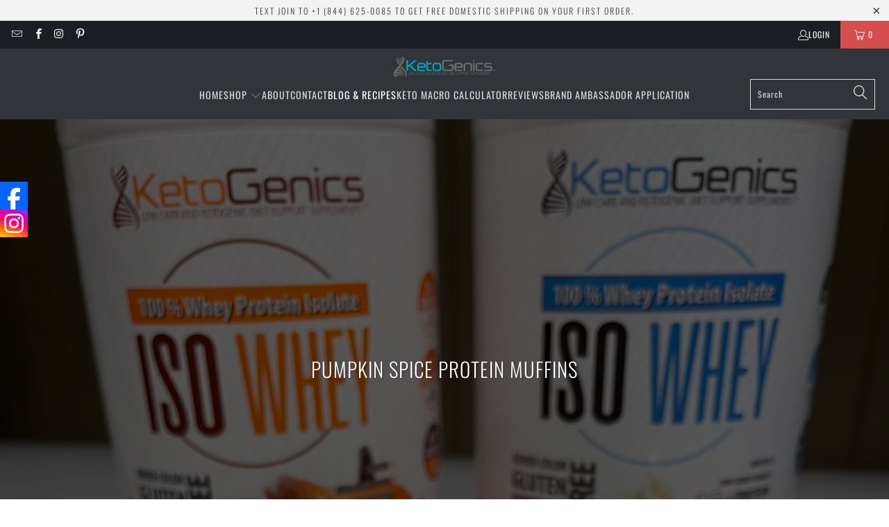

--- FILE ---
content_type: text/html; charset=utf-8
request_url: https://www.ketoshop.com/blogs/news/pumpkin-spice-protein-muffins
body_size: 50406
content:


 <!DOCTYPE html>
<html class="no-js no-touch" lang="en"> <head> <meta name="google-site-verification" content="T8IrjsNKkCZiC1nPvIab7xHq_G3tXOIALb6TYE7p0x8" /> <script>
    window.Store = window.Store || {};
    window.Store.id = 14587584;</script> <meta charset="utf-8"> <meta http-equiv="cleartype" content="on"> <meta name="robots" content="index,follow"> <!-- Mobile Specific Metas --> <meta name="HandheldFriendly" content="True"> <meta name="MobileOptimized" content="320"> <meta name="viewport" content="width=device-width,initial-scale=1"> <meta name="theme-color" content="#ffffff"> <title>
      Pumpkin Spice Protein Muffins - Low Carb &amp; Keto Friendly - KetoShop.com</title> <meta name="description" content="This recipe for Keto and Low Pumpkin Spice Protein Muffins makes for an awesome low carb treat. There is nothing #Basic about the delicious taste and amazing macros of this yummy low car pumpkin recipe. Nutrition Facts: 134 calories, 3.7gm fat, 5gm net carbs, 17.7g protein"/> <!-- Preconnect Domains --> <link rel="preconnect" href="https://fonts.shopifycdn.com" /> <link rel="preconnect" href="https://cdn.shopify.com" /> <link rel="preconnect" href="https://v.shopify.com" /> <link rel="preconnect" href="https://cdn.shopifycloud.com" /> <link rel="preconnect" href="https://monorail-edge.shopifysvc.com"> <!-- fallback for browsers that don't support preconnect --> <link rel="dns-prefetch" href="https://fonts.shopifycdn.com" /> <link rel="dns-prefetch" href="https://cdn.shopify.com" /> <link rel="dns-prefetch" href="https://v.shopify.com" /> <link rel="dns-prefetch" href="https://cdn.shopifycloud.com" /> <link rel="dns-prefetch" href="https://monorail-edge.shopifysvc.com"> <!-- Preload Assets --> <link rel="preload" href="//www.ketoshop.com/cdn/shop/t/43/assets/fancybox.css?v=19278034316635137701758807798" as="style"> <link rel="preload" href="//www.ketoshop.com/cdn/shop/t/43/assets/styles.css?v=75138038439506600711762279797" as="style"> <link rel="preload" href="//www.ketoshop.com/cdn/shop/t/43/assets/jquery.min.js?v=81049236547974671631758807798" as="script"> <link rel="preload" href="//www.ketoshop.com/cdn/shop/t/43/assets/vendors.js?v=110606657863731852701758807798" as="script"> <link rel="preload" href="//www.ketoshop.com/cdn/shop/t/43/assets/sections.js?v=101325471108091185951758807798" as="script"> <link rel="preload" href="//www.ketoshop.com/cdn/shop/t/43/assets/utilities.js?v=179684771267404657711758807798" as="script"> <link rel="preload" href="//www.ketoshop.com/cdn/shop/t/43/assets/app.js?v=158359464742694423361758807798" as="script"> <!-- Stylesheet for Fancybox library --> <link href="//www.ketoshop.com/cdn/shop/t/43/assets/fancybox.css?v=19278034316635137701758807798" rel="stylesheet" type="text/css" media="all" /> <!-- Stylesheets for Turbo --> <link href="//www.ketoshop.com/cdn/shop/t/43/assets/styles.css?v=75138038439506600711762279797" rel="stylesheet" type="text/css" media="all" /> <script>
      window.lazySizesConfig = window.lazySizesConfig || {};

      lazySizesConfig.expand = 300;
      lazySizesConfig.loadHidden = false;

      /*! lazysizes - v5.2.2 - bgset plugin */
      !function(e,t){var a=function(){t(e.lazySizes),e.removeEventListener("lazyunveilread",a,!0)};t=t.bind(null,e,e.document),"object"==typeof module&&module.exports?t(require("lazysizes")):"function"==typeof define&&define.amd?define(["lazysizes"],t):e.lazySizes?a():e.addEventListener("lazyunveilread",a,!0)}(window,function(e,z,g){"use strict";var c,y,b,f,i,s,n,v,m;e.addEventListener&&(c=g.cfg,y=/\s+/g,b=/\s*\|\s+|\s+\|\s*/g,f=/^(.+?)(?:\s+\[\s*(.+?)\s*\])(?:\s+\[\s*(.+?)\s*\])?$/,i=/^\s*\(*\s*type\s*:\s*(.+?)\s*\)*\s*$/,s=/\(|\)|'/,n={contain:1,cover:1},v=function(e,t){var a;t&&((a=t.match(i))&&a[1]?e.setAttribute("type",a[1]):e.setAttribute("media",c.customMedia[t]||t))},m=function(e){var t,a,i,r;e.target._lazybgset&&(a=(t=e.target)._lazybgset,(i=t.currentSrc||t.src)&&((r=g.fire(a,"bgsetproxy",{src:i,useSrc:s.test(i)?JSON.stringify(i):i})).defaultPrevented||(a.style.backgroundImage="url("+r.detail.useSrc+")")),t._lazybgsetLoading&&(g.fire(a,"_lazyloaded",{},!1,!0),delete t._lazybgsetLoading))},addEventListener("lazybeforeunveil",function(e){var t,a,i,r,s,n,l,d,o,u;!e.defaultPrevented&&(t=e.target.getAttribute("data-bgset"))&&(o=e.target,(u=z.createElement("img")).alt="",u._lazybgsetLoading=!0,e.detail.firesLoad=!0,a=t,i=o,r=u,s=z.createElement("picture"),n=i.getAttribute(c.sizesAttr),l=i.getAttribute("data-ratio"),d=i.getAttribute("data-optimumx"),i._lazybgset&&i._lazybgset.parentNode==i&&i.removeChild(i._lazybgset),Object.defineProperty(r,"_lazybgset",{value:i,writable:!0}),Object.defineProperty(i,"_lazybgset",{value:s,writable:!0}),a=a.replace(y," ").split(b),s.style.display="none",r.className=c.lazyClass,1!=a.length||n||(n="auto"),a.forEach(function(e){var t,a=z.createElement("source");n&&"auto"!=n&&a.setAttribute("sizes",n),(t=e.match(f))?(a.setAttribute(c.srcsetAttr,t[1]),v(a,t[2]),v(a,t[3])):a.setAttribute(c.srcsetAttr,e),s.appendChild(a)}),n&&(r.setAttribute(c.sizesAttr,n),i.removeAttribute(c.sizesAttr),i.removeAttribute("sizes")),d&&r.setAttribute("data-optimumx",d),l&&r.setAttribute("data-ratio",l),s.appendChild(r),i.appendChild(s),setTimeout(function(){g.loader.unveil(u),g.rAF(function(){g.fire(u,"_lazyloaded",{},!0,!0),u.complete&&m({target:u})})}))}),z.addEventListener("load",m,!0),e.addEventListener("lazybeforesizes",function(e){var t,a,i,r;e.detail.instance==g&&e.target._lazybgset&&e.detail.dataAttr&&(t=e.target._lazybgset,i=t,r=(getComputedStyle(i)||{getPropertyValue:function(){}}).getPropertyValue("background-size"),!n[r]&&n[i.style.backgroundSize]&&(r=i.style.backgroundSize),n[a=r]&&(e.target._lazysizesParentFit=a,g.rAF(function(){e.target.setAttribute("data-parent-fit",a),e.target._lazysizesParentFit&&delete e.target._lazysizesParentFit})))},!0),z.documentElement.addEventListener("lazybeforesizes",function(e){var t,a;!e.defaultPrevented&&e.target._lazybgset&&e.detail.instance==g&&(e.detail.width=(t=e.target._lazybgset,a=g.gW(t,t.parentNode),(!t._lazysizesWidth||a>t._lazysizesWidth)&&(t._lazysizesWidth=a),t._lazysizesWidth))}))});

      /*! lazysizes - v5.2.2 */
      !function(e){var t=function(u,D,f){"use strict";var k,H;if(function(){var e;var t={lazyClass:"lazyload",loadedClass:"lazyloaded",loadingClass:"lazyloading",preloadClass:"lazypreload",errorClass:"lazyerror",autosizesClass:"lazyautosizes",srcAttr:"data-src",srcsetAttr:"data-srcset",sizesAttr:"data-sizes",minSize:40,customMedia:{},init:true,expFactor:1.5,hFac:.8,loadMode:2,loadHidden:true,ricTimeout:0,throttleDelay:125};H=u.lazySizesConfig||u.lazysizesConfig||{};for(e in t){if(!(e in H)){H[e]=t[e]}}}(),!D||!D.getElementsByClassName){return{init:function(){},cfg:H,noSupport:true}}var O=D.documentElement,a=u.HTMLPictureElement,P="addEventListener",$="getAttribute",q=u[P].bind(u),I=u.setTimeout,U=u.requestAnimationFrame||I,l=u.requestIdleCallback,j=/^picture$/i,r=["load","error","lazyincluded","_lazyloaded"],i={},G=Array.prototype.forEach,J=function(e,t){if(!i[t]){i[t]=new RegExp("(\\s|^)"+t+"(\\s|$)")}return i[t].test(e[$]("class")||"")&&i[t]},K=function(e,t){if(!J(e,t)){e.setAttribute("class",(e[$]("class")||"").trim()+" "+t)}},Q=function(e,t){var i;if(i=J(e,t)){e.setAttribute("class",(e[$]("class")||"").replace(i," "))}},V=function(t,i,e){var a=e?P:"removeEventListener";if(e){V(t,i)}r.forEach(function(e){t[a](e,i)})},X=function(e,t,i,a,r){var n=D.createEvent("Event");if(!i){i={}}i.instance=k;n.initEvent(t,!a,!r);n.detail=i;e.dispatchEvent(n);return n},Y=function(e,t){var i;if(!a&&(i=u.picturefill||H.pf)){if(t&&t.src&&!e[$]("srcset")){e.setAttribute("srcset",t.src)}i({reevaluate:true,elements:[e]})}else if(t&&t.src){e.src=t.src}},Z=function(e,t){return(getComputedStyle(e,null)||{})[t]},s=function(e,t,i){i=i||e.offsetWidth;while(i<H.minSize&&t&&!e._lazysizesWidth){i=t.offsetWidth;t=t.parentNode}return i},ee=function(){var i,a;var t=[];var r=[];var n=t;var s=function(){var e=n;n=t.length?r:t;i=true;a=false;while(e.length){e.shift()()}i=false};var e=function(e,t){if(i&&!t){e.apply(this,arguments)}else{n.push(e);if(!a){a=true;(D.hidden?I:U)(s)}}};e._lsFlush=s;return e}(),te=function(i,e){return e?function(){ee(i)}:function(){var e=this;var t=arguments;ee(function(){i.apply(e,t)})}},ie=function(e){var i;var a=0;var r=H.throttleDelay;var n=H.ricTimeout;var t=function(){i=false;a=f.now();e()};var s=l&&n>49?function(){l(t,{timeout:n});if(n!==H.ricTimeout){n=H.ricTimeout}}:te(function(){I(t)},true);return function(e){var t;if(e=e===true){n=33}if(i){return}i=true;t=r-(f.now()-a);if(t<0){t=0}if(e||t<9){s()}else{I(s,t)}}},ae=function(e){var t,i;var a=99;var r=function(){t=null;e()};var n=function(){var e=f.now()-i;if(e<a){I(n,a-e)}else{(l||r)(r)}};return function(){i=f.now();if(!t){t=I(n,a)}}},e=function(){var v,m,c,h,e;var y,z,g,p,C,b,A;var n=/^img$/i;var d=/^iframe$/i;var E="onscroll"in u&&!/(gle|ing)bot/.test(navigator.userAgent);var _=0;var w=0;var N=0;var M=-1;var x=function(e){N--;if(!e||N<0||!e.target){N=0}};var W=function(e){if(A==null){A=Z(D.body,"visibility")=="hidden"}return A||!(Z(e.parentNode,"visibility")=="hidden"&&Z(e,"visibility")=="hidden")};var S=function(e,t){var i;var a=e;var r=W(e);g-=t;b+=t;p-=t;C+=t;while(r&&(a=a.offsetParent)&&a!=D.body&&a!=O){r=(Z(a,"opacity")||1)>0;if(r&&Z(a,"overflow")!="visible"){i=a.getBoundingClientRect();r=C>i.left&&p<i.right&&b>i.top-1&&g<i.bottom+1}}return r};var t=function(){var e,t,i,a,r,n,s,l,o,u,f,c;var d=k.elements;if((h=H.loadMode)&&N<8&&(e=d.length)){t=0;M++;for(;t<e;t++){if(!d[t]||d[t]._lazyRace){continue}if(!E||k.prematureUnveil&&k.prematureUnveil(d[t])){R(d[t]);continue}if(!(l=d[t][$]("data-expand"))||!(n=l*1)){n=w}if(!u){u=!H.expand||H.expand<1?O.clientHeight>500&&O.clientWidth>500?500:370:H.expand;k._defEx=u;f=u*H.expFactor;c=H.hFac;A=null;if(w<f&&N<1&&M>2&&h>2&&!D.hidden){w=f;M=0}else if(h>1&&M>1&&N<6){w=u}else{w=_}}if(o!==n){y=innerWidth+n*c;z=innerHeight+n;s=n*-1;o=n}i=d[t].getBoundingClientRect();if((b=i.bottom)>=s&&(g=i.top)<=z&&(C=i.right)>=s*c&&(p=i.left)<=y&&(b||C||p||g)&&(H.loadHidden||W(d[t]))&&(m&&N<3&&!l&&(h<3||M<4)||S(d[t],n))){R(d[t]);r=true;if(N>9){break}}else if(!r&&m&&!a&&N<4&&M<4&&h>2&&(v[0]||H.preloadAfterLoad)&&(v[0]||!l&&(b||C||p||g||d[t][$](H.sizesAttr)!="auto"))){a=v[0]||d[t]}}if(a&&!r){R(a)}}};var i=ie(t);var B=function(e){var t=e.target;if(t._lazyCache){delete t._lazyCache;return}x(e);K(t,H.loadedClass);Q(t,H.loadingClass);V(t,L);X(t,"lazyloaded")};var a=te(B);var L=function(e){a({target:e.target})};var T=function(t,i){try{t.contentWindow.location.replace(i)}catch(e){t.src=i}};var F=function(e){var t;var i=e[$](H.srcsetAttr);if(t=H.customMedia[e[$]("data-media")||e[$]("media")]){e.setAttribute("media",t)}if(i){e.setAttribute("srcset",i)}};var s=te(function(t,e,i,a,r){var n,s,l,o,u,f;if(!(u=X(t,"lazybeforeunveil",e)).defaultPrevented){if(a){if(i){K(t,H.autosizesClass)}else{t.setAttribute("sizes",a)}}s=t[$](H.srcsetAttr);n=t[$](H.srcAttr);if(r){l=t.parentNode;o=l&&j.test(l.nodeName||"")}f=e.firesLoad||"src"in t&&(s||n||o);u={target:t};K(t,H.loadingClass);if(f){clearTimeout(c);c=I(x,2500);V(t,L,true)}if(o){G.call(l.getElementsByTagName("source"),F)}if(s){t.setAttribute("srcset",s)}else if(n&&!o){if(d.test(t.nodeName)){T(t,n)}else{t.src=n}}if(r&&(s||o)){Y(t,{src:n})}}if(t._lazyRace){delete t._lazyRace}Q(t,H.lazyClass);ee(function(){var e=t.complete&&t.naturalWidth>1;if(!f||e){if(e){K(t,"ls-is-cached")}B(u);t._lazyCache=true;I(function(){if("_lazyCache"in t){delete t._lazyCache}},9)}if(t.loading=="lazy"){N--}},true)});var R=function(e){if(e._lazyRace){return}var t;var i=n.test(e.nodeName);var a=i&&(e[$](H.sizesAttr)||e[$]("sizes"));var r=a=="auto";if((r||!m)&&i&&(e[$]("src")||e.srcset)&&!e.complete&&!J(e,H.errorClass)&&J(e,H.lazyClass)){return}t=X(e,"lazyunveilread").detail;if(r){re.updateElem(e,true,e.offsetWidth)}e._lazyRace=true;N++;s(e,t,r,a,i)};var r=ae(function(){H.loadMode=3;i()});var l=function(){if(H.loadMode==3){H.loadMode=2}r()};var o=function(){if(m){return}if(f.now()-e<999){I(o,999);return}m=true;H.loadMode=3;i();q("scroll",l,true)};return{_:function(){e=f.now();k.elements=D.getElementsByClassName(H.lazyClass);v=D.getElementsByClassName(H.lazyClass+" "+H.preloadClass);q("scroll",i,true);q("resize",i,true);q("pageshow",function(e){if(e.persisted){var t=D.querySelectorAll("."+H.loadingClass);if(t.length&&t.forEach){U(function(){t.forEach(function(e){if(e.complete){R(e)}})})}}});if(u.MutationObserver){new MutationObserver(i).observe(O,{childList:true,subtree:true,attributes:true})}else{O[P]("DOMNodeInserted",i,true);O[P]("DOMAttrModified",i,true);setInterval(i,999)}q("hashchange",i,true);["focus","mouseover","click","load","transitionend","animationend"].forEach(function(e){D[P](e,i,true)});if(/d$|^c/.test(D.readyState)){o()}else{q("load",o);D[P]("DOMContentLoaded",i);I(o,2e4)}if(k.elements.length){t();ee._lsFlush()}else{i()}},checkElems:i,unveil:R,_aLSL:l}}(),re=function(){var i;var n=te(function(e,t,i,a){var r,n,s;e._lazysizesWidth=a;a+="px";e.setAttribute("sizes",a);if(j.test(t.nodeName||"")){r=t.getElementsByTagName("source");for(n=0,s=r.length;n<s;n++){r[n].setAttribute("sizes",a)}}if(!i.detail.dataAttr){Y(e,i.detail)}});var a=function(e,t,i){var a;var r=e.parentNode;if(r){i=s(e,r,i);a=X(e,"lazybeforesizes",{width:i,dataAttr:!!t});if(!a.defaultPrevented){i=a.detail.width;if(i&&i!==e._lazysizesWidth){n(e,r,a,i)}}}};var e=function(){var e;var t=i.length;if(t){e=0;for(;e<t;e++){a(i[e])}}};var t=ae(e);return{_:function(){i=D.getElementsByClassName(H.autosizesClass);q("resize",t)},checkElems:t,updateElem:a}}(),t=function(){if(!t.i&&D.getElementsByClassName){t.i=true;re._();e._()}};return I(function(){H.init&&t()}),k={cfg:H,autoSizer:re,loader:e,init:t,uP:Y,aC:K,rC:Q,hC:J,fire:X,gW:s,rAF:ee}}(e,e.document,Date);e.lazySizes=t,"object"==typeof module&&module.exports&&(module.exports=t)}("undefined"!=typeof window?window:{});</script> <!-- Icons --> <link rel="shortcut icon" type="image/x-icon" href="//www.ketoshop.com/cdn/shop/files/keto_only_logo_180x180.jpg?v=1634068521"> <link rel="apple-touch-icon" href="//www.ketoshop.com/cdn/shop/files/keto_only_logo_180x180.jpg?v=1634068521"/> <link rel="apple-touch-icon" sizes="57x57" href="//www.ketoshop.com/cdn/shop/files/keto_only_logo_57x57.jpg?v=1634068521"/> <link rel="apple-touch-icon" sizes="60x60" href="//www.ketoshop.com/cdn/shop/files/keto_only_logo_60x60.jpg?v=1634068521"/> <link rel="apple-touch-icon" sizes="72x72" href="//www.ketoshop.com/cdn/shop/files/keto_only_logo_72x72.jpg?v=1634068521"/> <link rel="apple-touch-icon" sizes="76x76" href="//www.ketoshop.com/cdn/shop/files/keto_only_logo_76x76.jpg?v=1634068521"/> <link rel="apple-touch-icon" sizes="114x114" href="//www.ketoshop.com/cdn/shop/files/keto_only_logo_114x114.jpg?v=1634068521"/> <link rel="apple-touch-icon" sizes="180x180" href="//www.ketoshop.com/cdn/shop/files/keto_only_logo_180x180.jpg?v=1634068521"/> <link rel="apple-touch-icon" sizes="228x228" href="//www.ketoshop.com/cdn/shop/files/keto_only_logo_228x228.jpg?v=1634068521"/> <link rel="canonical" href="https://www.ketoshop.com/blogs/news/pumpkin-spice-protein-muffins"/> <script src="//www.ketoshop.com/cdn/shop/t/43/assets/jquery.min.js?v=81049236547974671631758807798" defer></script> <script>
      window.PXUTheme = window.PXUTheme || {};
      window.PXUTheme.version = '8.3.0';
      window.PXUTheme.name = 'Turbo';</script>
    


    
<template id="price-ui"><span class="price " data-price></span><span class="compare-at-price" data-compare-at-price></span><span class="unit-pricing" data-unit-pricing></span></template> <template id="price-ui-badge"><div class="price-ui-badge__sticker price-ui-badge__sticker--"> <span class="price-ui-badge__sticker-text" data-badge></span></div></template> <template id="price-ui__price"><span class="money" data-price></span></template> <template id="price-ui__price-range"><span class="price-min" data-price-min><span class="money" data-price></span></span> - <span class="price-max" data-price-max><span class="money" data-price></span></span></template> <template id="price-ui__unit-pricing"><span class="unit-quantity" data-unit-quantity></span> | <span class="unit-price" data-unit-price><span class="money" data-price></span></span> / <span class="unit-measurement" data-unit-measurement></span></template> <template id="price-ui-badge__percent-savings-range">Save up to <span data-price-percent></span>%</template> <template id="price-ui-badge__percent-savings">Save <span data-price-percent></span>%</template> <template id="price-ui-badge__price-savings-range">Save up to <span class="money" data-price></span></template> <template id="price-ui-badge__price-savings">Save <span class="money" data-price></span></template> <template id="price-ui-badge__on-sale">Sale</template> <template id="price-ui-badge__sold-out">Sold out</template> <template id="price-ui-badge__in-stock">In stock</template> <script>
      
window.PXUTheme = window.PXUTheme || {};


window.PXUTheme.theme_settings = {};
window.PXUTheme.currency = {};
window.PXUTheme.routes = window.PXUTheme.routes || {};


window.PXUTheme.theme_settings.display_tos_checkbox = true;
window.PXUTheme.theme_settings.go_to_checkout = true;
window.PXUTheme.theme_settings.cart_action = "ajax";
window.PXUTheme.theme_settings.cart_shipping_calculator = false;


window.PXUTheme.theme_settings.collection_swatches = false;
window.PXUTheme.theme_settings.collection_secondary_image = false;


window.PXUTheme.currency.show_multiple_currencies = false;
window.PXUTheme.currency.shop_currency = "USD";
window.PXUTheme.currency.default_currency = "USD";
window.PXUTheme.currency.display_format = "money_format";
window.PXUTheme.currency.money_format = "${{amount}}";
window.PXUTheme.currency.money_format_no_currency = "${{amount}}";
window.PXUTheme.currency.money_format_currency = "${{amount}} USD";
window.PXUTheme.currency.native_multi_currency = false;
window.PXUTheme.currency.iso_code = "USD";
window.PXUTheme.currency.symbol = "$";


window.PXUTheme.theme_settings.display_inventory_left = false;
window.PXUTheme.theme_settings.inventory_threshold = 10;
window.PXUTheme.theme_settings.limit_quantity = false;


window.PXUTheme.theme_settings.menu_position = null;


window.PXUTheme.theme_settings.newsletter_popup = false;
window.PXUTheme.theme_settings.newsletter_popup_days = "14";
window.PXUTheme.theme_settings.newsletter_popup_mobile = false;
window.PXUTheme.theme_settings.newsletter_popup_seconds = 0;


window.PXUTheme.theme_settings.pagination_type = "load_more";


window.PXUTheme.theme_settings.enable_shopify_collection_badges = false;
window.PXUTheme.theme_settings.quick_shop_thumbnail_position = null;
window.PXUTheme.theme_settings.product_form_style = "select";
window.PXUTheme.theme_settings.sale_banner_enabled = true;
window.PXUTheme.theme_settings.display_savings = true;
window.PXUTheme.theme_settings.display_sold_out_price = false;
window.PXUTheme.theme_settings.free_text = "Free";
window.PXUTheme.theme_settings.video_looping = null;
window.PXUTheme.theme_settings.quick_shop_style = "popup";
window.PXUTheme.theme_settings.hover_enabled = false;


window.PXUTheme.routes.cart_url = "/cart";
window.PXUTheme.routes.root_url = "/";
window.PXUTheme.routes.search_url = "/search";
window.PXUTheme.routes.all_products_collection_url = "/collections/all";
window.PXUTheme.routes.product_recommendations_url = "/recommendations/products";


window.PXUTheme.theme_settings.image_loading_style = "blur-up";


window.PXUTheme.theme_settings.search_option = "product,page,article";
window.PXUTheme.theme_settings.search_items_to_display = 5;
window.PXUTheme.theme_settings.enable_autocomplete = true;


window.PXUTheme.theme_settings.page_dots_enabled = false;
window.PXUTheme.theme_settings.slideshow_arrow_size = "light";


window.PXUTheme.theme_settings.quick_shop_enabled = true;


window.PXUTheme.translation = {};


window.PXUTheme.translation.agree_to_terms_warning = "You must agree with the terms and conditions to checkout.";
window.PXUTheme.translation.one_item_left = "item left";
window.PXUTheme.translation.items_left_text = "items left";
window.PXUTheme.translation.cart_savings_text = "Total Savings";
window.PXUTheme.translation.cart_discount_text = "Discount";
window.PXUTheme.translation.cart_subtotal_text = "Subtotal";
window.PXUTheme.translation.cart_remove_text = "Remove";
window.PXUTheme.translation.cart_free_text = "Free";


window.PXUTheme.translation.newsletter_success_text = "Thank you for joining our mailing list!";


window.PXUTheme.translation.notify_email = "Enter your email address...";
window.PXUTheme.translation.notify_email_value = "Translation missing: en.contact.fields.email";
window.PXUTheme.translation.notify_email_send = "Send";
window.PXUTheme.translation.notify_message_first = "Please notify me when ";
window.PXUTheme.translation.notify_message_last = " becomes available - ";
window.PXUTheme.translation.notify_success_text = "Thanks! We will notify you when this product becomes available!";


window.PXUTheme.translation.add_to_cart = "Add to Cart";
window.PXUTheme.translation.coming_soon_text = "Coming Soon";
window.PXUTheme.translation.sold_out_text = " ";
window.PXUTheme.translation.sale_text = "Sale";
window.PXUTheme.translation.savings_text = "You Save";
window.PXUTheme.translation.from_text = "from";
window.PXUTheme.translation.new_text = "New";
window.PXUTheme.translation.pre_order_text = "Pre-Order";
window.PXUTheme.translation.unavailable_text = "Unavailable";


window.PXUTheme.translation.all_results = "View all results";
window.PXUTheme.translation.no_results = "Sorry, no results!";


window.PXUTheme.media_queries = {};
window.PXUTheme.media_queries.small = window.matchMedia( "(max-width: 480px)" );
window.PXUTheme.media_queries.medium = window.matchMedia( "(max-width: 798px)" );
window.PXUTheme.media_queries.large = window.matchMedia( "(min-width: 799px)" );
window.PXUTheme.media_queries.larger = window.matchMedia( "(min-width: 960px)" );
window.PXUTheme.media_queries.xlarge = window.matchMedia( "(min-width: 1200px)" );
window.PXUTheme.media_queries.ie10 = window.matchMedia( "all and (-ms-high-contrast: none), (-ms-high-contrast: active)" );
window.PXUTheme.media_queries.tablet = window.matchMedia( "only screen and (min-width: 799px) and (max-width: 1024px)" );
window.PXUTheme.media_queries.mobile_and_tablet = window.matchMedia( "(max-width: 1024px)" );</script> <script src="//www.ketoshop.com/cdn/shop/t/43/assets/vendors.js?v=110606657863731852701758807798" defer></script> <script src="//www.ketoshop.com/cdn/shop/t/43/assets/sections.js?v=101325471108091185951758807798" defer></script> <script src="//www.ketoshop.com/cdn/shop/t/43/assets/utilities.js?v=179684771267404657711758807798" defer></script> <script src="//www.ketoshop.com/cdn/shop/t/43/assets/app.js?v=158359464742694423361758807798" defer></script> <script></script> <script>window.performance && window.performance.mark && window.performance.mark('shopify.content_for_header.start');</script><meta name="google-site-verification" content="rrQ4Dbjcll-R5EJVcsRGWRdqCB18aIFA37WtB_F1MxE">
<meta name="google-site-verification" content="rrQ4Dbjcll-R5EJVcsRGWRdqCB18aIFA37WtB_F1MxE">
<meta name="facebook-domain-verification" content="wju632n70kraoco8755c2ijrradvei">
<meta name="facebook-domain-verification" content="2vmefwspnsk37hu0tdak2qu92ua3h7">
<meta id="shopify-digital-wallet" name="shopify-digital-wallet" content="/14587584/digital_wallets/dialog">
<meta name="shopify-checkout-api-token" content="5651a2732f6f2bcd544c7433d6131064">
<meta id="in-context-paypal-metadata" data-shop-id="14587584" data-venmo-supported="true" data-environment="production" data-locale="en_US" data-paypal-v4="true" data-currency="USD">
<link rel="alternate" type="application/atom+xml" title="Feed" href="/blogs/news.atom" />
<script async="async" src="/checkouts/internal/preloads.js?locale=en-US"></script>
<script id="shopify-features" type="application/json">{"accessToken":"5651a2732f6f2bcd544c7433d6131064","betas":["rich-media-storefront-analytics"],"domain":"www.ketoshop.com","predictiveSearch":true,"shopId":14587584,"locale":"en"}</script>
<script>var Shopify = Shopify || {};
Shopify.shop = "keto-shoppe.myshopify.com";
Shopify.locale = "en";
Shopify.currency = {"active":"USD","rate":"1.0"};
Shopify.country = "US";
Shopify.theme = {"name":"Turbo-portland - January26","id":181631091005,"schema_name":"Turbo","schema_version":"8.3.0","theme_store_id":null,"role":"main"};
Shopify.theme.handle = "null";
Shopify.theme.style = {"id":null,"handle":null};
Shopify.cdnHost = "www.ketoshop.com/cdn";
Shopify.routes = Shopify.routes || {};
Shopify.routes.root = "/";</script>
<script type="module">!function(o){(o.Shopify=o.Shopify||{}).modules=!0}(window);</script>
<script>!function(o){function n(){var o=[];function n(){o.push(Array.prototype.slice.apply(arguments))}return n.q=o,n}var t=o.Shopify=o.Shopify||{};t.loadFeatures=n(),t.autoloadFeatures=n()}(window);</script>
<script id="shop-js-analytics" type="application/json">{"pageType":"article"}</script>
<script defer="defer" async type="module" src="//www.ketoshop.com/cdn/shopifycloud/shop-js/modules/v2/client.init-shop-cart-sync_BN7fPSNr.en.esm.js"></script>
<script defer="defer" async type="module" src="//www.ketoshop.com/cdn/shopifycloud/shop-js/modules/v2/chunk.common_Cbph3Kss.esm.js"></script>
<script defer="defer" async type="module" src="//www.ketoshop.com/cdn/shopifycloud/shop-js/modules/v2/chunk.modal_DKumMAJ1.esm.js"></script>
<script type="module">
  await import("//www.ketoshop.com/cdn/shopifycloud/shop-js/modules/v2/client.init-shop-cart-sync_BN7fPSNr.en.esm.js");
await import("//www.ketoshop.com/cdn/shopifycloud/shop-js/modules/v2/chunk.common_Cbph3Kss.esm.js");
await import("//www.ketoshop.com/cdn/shopifycloud/shop-js/modules/v2/chunk.modal_DKumMAJ1.esm.js");

  window.Shopify.SignInWithShop?.initShopCartSync?.({"fedCMEnabled":true,"windoidEnabled":true});

</script>
<script>(function() {
  var isLoaded = false;
  function asyncLoad() {
    if (isLoaded) return;
    isLoaded = true;
    var urls = ["\/\/static.zotabox.com\/2\/6\/2632509f7f74b45265e3638b999e310e\/widgets.js?shop=keto-shoppe.myshopify.com","https:\/\/scripttags.justuno.com\/shopify_justuno_14587584_20447.js?shop=keto-shoppe.myshopify.com","https:\/\/www.magisto.com\/media\/shopify\/magisto.js?shop=keto-shoppe.myshopify.com","https:\/\/cdn.getcarro.com\/script-tags\/all\/050820094100.js?shop=keto-shoppe.myshopify.com","\/\/shopify.privy.com\/widget.js?shop=keto-shoppe.myshopify.com","https:\/\/instafeed.nfcube.com\/cdn\/b6f5d08fd402f3349a264af09e3d0bc2.js?shop=keto-shoppe.myshopify.com","https:\/\/zubrcommerce.s3-us-west-2.amazonaws.com\/variable-products\/variable-loader.js?shop=keto-shoppe.myshopify.com","\/\/cdn.shopify.com\/proxy\/7d5341f4f7b96b17f57fc37f9ad9f47cd72430bfdea4668952ad0cf2c9d2dbbe\/s3-us-west-2.amazonaws.com\/jsstore\/a\/MVOH8YN\/ge.js?shop=keto-shoppe.myshopify.com\u0026sp-cache-control=cHVibGljLCBtYXgtYWdlPTkwMA","\/\/cdn.shopify.com\/proxy\/f0c056cbd455790b726bd61e416f2c76d2ae3ed2ac5d307e838010b90d11dfa2\/app.retention.com\/shopify\/shopify_app_add_to_cart_script.js?shop=keto-shoppe.myshopify.com\u0026sp-cache-control=cHVibGljLCBtYXgtYWdlPTkwMA","https:\/\/d1639lhkj5l89m.cloudfront.net\/js\/storefront\/uppromote.js?shop=keto-shoppe.myshopify.com","https:\/\/cdn.hextom.com\/js\/eventpromotionbar.js?shop=keto-shoppe.myshopify.com","https:\/\/cdn.hextom.com\/js\/freeshippingbar.js?shop=keto-shoppe.myshopify.com"];
    for (var i = 0; i <urls.length; i++) {
      var s = document.createElement('script');
      s.type = 'text/javascript';
      s.async = true;
      s.src = urls[i];
      var x = document.getElementsByTagName('script')[0];
      x.parentNode.insertBefore(s, x);
    }
  };
  if(window.attachEvent) {
    window.attachEvent('onload', asyncLoad);
  } else {
    window.addEventListener('load', asyncLoad, false);
  }
})();</script>
<script id="__st">var __st={"a":14587584,"offset":-18000,"reqid":"a76f082b-4a9a-45d3-be2b-c1dcfb013069-1769784705","pageurl":"www.ketoshop.com\/blogs\/news\/pumpkin-spice-protein-muffins","s":"articles-568453726307","u":"d1263730bc4e","p":"article","rtyp":"article","rid":568453726307};</script>
<script>window.ShopifyPaypalV4VisibilityTracking = true;</script>
<script id="captcha-bootstrap">!function(){'use strict';const t='contact',e='account',n='new_comment',o=[[t,t],['blogs',n],['comments',n],[t,'customer']],c=[[e,'customer_login'],[e,'guest_login'],[e,'recover_customer_password'],[e,'create_customer']],r=t=>t.map((([t,e])=>`form[action*='/${t}']:not([data-nocaptcha='true']) input[name='form_type'][value='${e}']`)).join(','),a=t=>()=>t?[...document.querySelectorAll(t)].map((t=>t.form)):[];function s(){const t=[...o],e=r(t);return a(e)}const i='password',u='form_key',d=['recaptcha-v3-token','g-recaptcha-response','h-captcha-response',i],f=()=>{try{return window.sessionStorage}catch{return}},m='__shopify_v',_=t=>t.elements[u];function p(t,e,n=!1){try{const o=window.sessionStorage,c=JSON.parse(o.getItem(e)),{data:r}=function(t){const{data:e,action:n}=t;return t[m]||n?{data:e,action:n}:{data:t,action:n}}(c);for(const[e,n]of Object.entries(r))t.elements[e]&&(t.elements[e].value=n);n&&o.removeItem(e)}catch(o){console.error('form repopulation failed',{error:o})}}const l='form_type',E='cptcha';function T(t){t.dataset[E]=!0}const w=window,h=w.document,L='Shopify',v='ce_forms',y='captcha';let A=!1;((t,e)=>{const n=(g='f06e6c50-85a8-45c8-87d0-21a2b65856fe',I='https://cdn.shopify.com/shopifycloud/storefront-forms-hcaptcha/ce_storefront_forms_captcha_hcaptcha.v1.5.2.iife.js',D={infoText:'Protected by hCaptcha',privacyText:'Privacy',termsText:'Terms'},(t,e,n)=>{const o=w[L][v],c=o.bindForm;if(c)return c(t,g,e,D).then(n);var r;o.q.push([[t,g,e,D],n]),r=I,A||(h.body.append(Object.assign(h.createElement('script'),{id:'captcha-provider',async:!0,src:r})),A=!0)});var g,I,D;w[L]=w[L]||{},w[L][v]=w[L][v]||{},w[L][v].q=[],w[L][y]=w[L][y]||{},w[L][y].protect=function(t,e){n(t,void 0,e),T(t)},Object.freeze(w[L][y]),function(t,e,n,w,h,L){const[v,y,A,g]=function(t,e,n){const i=e?o:[],u=t?c:[],d=[...i,...u],f=r(d),m=r(i),_=r(d.filter((([t,e])=>n.includes(e))));return[a(f),a(m),a(_),s()]}(w,h,L),I=t=>{const e=t.target;return e instanceof HTMLFormElement?e:e&&e.form},D=t=>v().includes(t);t.addEventListener('submit',(t=>{const e=I(t);if(!e)return;const n=D(e)&&!e.dataset.hcaptchaBound&&!e.dataset.recaptchaBound,o=_(e),c=g().includes(e)&&(!o||!o.value);(n||c)&&t.preventDefault(),c&&!n&&(function(t){try{if(!f())return;!function(t){const e=f();if(!e)return;const n=_(t);if(!n)return;const o=n.value;o&&e.removeItem(o)}(t);const e=Array.from(Array(32),(()=>Math.random().toString(36)[2])).join('');!function(t,e){_(t)||t.append(Object.assign(document.createElement('input'),{type:'hidden',name:u})),t.elements[u].value=e}(t,e),function(t,e){const n=f();if(!n)return;const o=[...t.querySelectorAll(`input[type='${i}']`)].map((({name:t})=>t)),c=[...d,...o],r={};for(const[a,s]of new FormData(t).entries())c.includes(a)||(r[a]=s);n.setItem(e,JSON.stringify({[m]:1,action:t.action,data:r}))}(t,e)}catch(e){console.error('failed to persist form',e)}}(e),e.submit())}));const S=(t,e)=>{t&&!t.dataset[E]&&(n(t,e.some((e=>e===t))),T(t))};for(const o of['focusin','change'])t.addEventListener(o,(t=>{const e=I(t);D(e)&&S(e,y())}));const B=e.get('form_key'),M=e.get(l),P=B&&M;t.addEventListener('DOMContentLoaded',(()=>{const t=y();if(P)for(const e of t)e.elements[l].value===M&&p(e,B);[...new Set([...A(),...v().filter((t=>'true'===t.dataset.shopifyCaptcha))])].forEach((e=>S(e,t)))}))}(h,new URLSearchParams(w.location.search),n,t,e,['guest_login'])})(!0,!0)}();</script>
<script integrity="sha256-4kQ18oKyAcykRKYeNunJcIwy7WH5gtpwJnB7kiuLZ1E=" data-source-attribution="shopify.loadfeatures" defer="defer" src="//www.ketoshop.com/cdn/shopifycloud/storefront/assets/storefront/load_feature-a0a9edcb.js" crossorigin="anonymous"></script>
<script data-source-attribution="shopify.dynamic_checkout.dynamic.init">var Shopify=Shopify||{};Shopify.PaymentButton=Shopify.PaymentButton||{isStorefrontPortableWallets:!0,init:function(){window.Shopify.PaymentButton.init=function(){};var t=document.createElement("script");t.src="https://www.ketoshop.com/cdn/shopifycloud/portable-wallets/latest/portable-wallets.en.js",t.type="module",document.head.appendChild(t)}};
</script>
<script data-source-attribution="shopify.dynamic_checkout.buyer_consent">
  function portableWalletsHideBuyerConsent(e){var t=document.getElementById("shopify-buyer-consent"),n=document.getElementById("shopify-subscription-policy-button");t&&n&&(t.classList.add("hidden"),t.setAttribute("aria-hidden","true"),n.removeEventListener("click",e))}function portableWalletsShowBuyerConsent(e){var t=document.getElementById("shopify-buyer-consent"),n=document.getElementById("shopify-subscription-policy-button");t&&n&&(t.classList.remove("hidden"),t.removeAttribute("aria-hidden"),n.addEventListener("click",e))}window.Shopify?.PaymentButton&&(window.Shopify.PaymentButton.hideBuyerConsent=portableWalletsHideBuyerConsent,window.Shopify.PaymentButton.showBuyerConsent=portableWalletsShowBuyerConsent);
</script>
<script data-source-attribution="shopify.dynamic_checkout.cart.bootstrap">document.addEventListener("DOMContentLoaded",(function(){function t(){return document.querySelector("shopify-accelerated-checkout-cart, shopify-accelerated-checkout")}if(t())Shopify.PaymentButton.init();else{new MutationObserver((function(e,n){t()&&(Shopify.PaymentButton.init(),n.disconnect())})).observe(document.body,{childList:!0,subtree:!0})}}));
</script>
<script id='scb4127' type='text/javascript' async='' src='https://www.ketoshop.com/cdn/shopifycloud/privacy-banner/storefront-banner.js'></script><link id="shopify-accelerated-checkout-styles" rel="stylesheet" media="screen" href="https://www.ketoshop.com/cdn/shopifycloud/portable-wallets/latest/accelerated-checkout-backwards-compat.css" crossorigin="anonymous">
<style id="shopify-accelerated-checkout-cart">
        #shopify-buyer-consent {
  margin-top: 1em;
  display: inline-block;
  width: 100%;
}

#shopify-buyer-consent.hidden {
  display: none;
}

#shopify-subscription-policy-button {
  background: none;
  border: none;
  padding: 0;
  text-decoration: underline;
  font-size: inherit;
  cursor: pointer;
}

#shopify-subscription-policy-button::before {
  box-shadow: none;
}

      </style>

<script>window.performance && window.performance.mark && window.performance.mark('shopify.content_for_header.end');</script>

    

<meta name="author" content="KetoShop.com">
<meta property="og:url" content="https://www.ketoshop.com/blogs/news/pumpkin-spice-protein-muffins">
<meta property="og:site_name" content="KetoShop.com"> <meta property="og:type" content="article"> <meta property="og:title" content="Pumpkin Spice Protein Muffins"> <meta property="og:image" content="https://www.ketoshop.com/cdn/shop/articles/20210922175511-241684425_10165393823730167_2577089396875041163_n_3161bdba-1e5a-4b23-b66e-5f419bfa441a_600x.jpg?v=1632334303"> <meta property="og:image:secure_url" content="https://www.ketoshop.com/cdn/shop/articles/20210922175511-241684425_10165393823730167_2577089396875041163_n_3161bdba-1e5a-4b23-b66e-5f419bfa441a_600x.jpg?v=1632334303"> <meta property="og:image:width" content="1536"> <meta property="og:image:height" content="2048"> <meta property="og:image:alt" content="Low Carb Pumpkin Spice Protein Muffins"> <meta property="og:description" content="This recipe for Keto and Low Pumpkin Spice Protein Muffins makes for an awesome low carb treat. There is nothing #Basic about the delicious taste and amazing macros of this yummy low car pumpkin recipe. Nutrition Facts: 134 calories, 3.7gm fat, 5gm net carbs, 17.7g protein">




<meta name="twitter:card" content="summary"> <meta name="twitter:title" content="Pumpkin Spice Protein Muffins"> <meta name="twitter:description" content=""> <meta property="twitter:image" content="http://www.ketoshop.com/cdn/shop/articles/20210922175511-241684425_10165393823730167_2577089396875041163_n_3161bdba-1e5a-4b23-b66e-5f419bfa441a_600x.jpg?v=1632334303"> <meta name="twitter:image:alt" content="Low Carb Pumpkin Spice Protein Muffins"> <script src="//www.ketoshop.com/cdn/shop/t/43/assets/variable-products.js?v=121395630045586070671758807798" type="text/javascript" defer></script>

 	

<!-- BEGIN app block: shopify://apps/judge-me-reviews/blocks/judgeme_core/61ccd3b1-a9f2-4160-9fe9-4fec8413e5d8 --><!-- Start of Judge.me Core -->






<link rel="dns-prefetch" href="https://cdnwidget.judge.me">
<link rel="dns-prefetch" href="https://cdn.judge.me">
<link rel="dns-prefetch" href="https://cdn1.judge.me">
<link rel="dns-prefetch" href="https://api.judge.me">

<script data-cfasync='false' class='jdgm-settings-script'>window.jdgmSettings={"pagination":5,"disable_web_reviews":false,"badge_no_review_text":"No reviews","badge_n_reviews_text":"{{ n }} review/reviews","hide_badge_preview_if_no_reviews":true,"badge_hide_text":false,"enforce_center_preview_badge":false,"widget_title":"Customer Reviews","widget_open_form_text":"Write a review","widget_close_form_text":"Cancel review","widget_refresh_page_text":"Refresh page","widget_summary_text":"Based on {{ number_of_reviews }} review/reviews","widget_no_review_text":"Be the first to write a review","widget_name_field_text":"Display name","widget_verified_name_field_text":"Verified Name (public)","widget_name_placeholder_text":"Display name","widget_required_field_error_text":"This field is required.","widget_email_field_text":"Email address","widget_verified_email_field_text":"Verified Email (private, can not be edited)","widget_email_placeholder_text":"Your email address","widget_email_field_error_text":"Please enter a valid email address.","widget_rating_field_text":"Rating","widget_review_title_field_text":"Review Title","widget_review_title_placeholder_text":"Give your review a title","widget_review_body_field_text":"Review content","widget_review_body_placeholder_text":"Start writing here...","widget_pictures_field_text":"Picture/Video (optional)","widget_submit_review_text":"Submit Review","widget_submit_verified_review_text":"Submit Verified Review","widget_submit_success_msg_with_auto_publish":"Thank you! Please refresh the page in a few moments to see your review. You can remove or edit your review by logging into \u003ca href='https://judge.me/login' target='_blank' rel='nofollow noopener'\u003eJudge.me\u003c/a\u003e","widget_submit_success_msg_no_auto_publish":"Thank you! Your review will be published as soon as it is approved by the shop admin. You can remove or edit your review by logging into \u003ca href='https://judge.me/login' target='_blank' rel='nofollow noopener'\u003eJudge.me\u003c/a\u003e","widget_show_default_reviews_out_of_total_text":"Showing {{ n_reviews_shown }} out of {{ n_reviews }} reviews.","widget_show_all_link_text":"Show all","widget_show_less_link_text":"Show less","widget_author_said_text":"{{ reviewer_name }} said:","widget_days_text":"{{ n }} days ago","widget_weeks_text":"{{ n }} week/weeks ago","widget_months_text":"{{ n }} month/months ago","widget_years_text":"{{ n }} year/years ago","widget_yesterday_text":"Yesterday","widget_today_text":"Today","widget_replied_text":"\u003e\u003e {{ shop_name }} replied:","widget_read_more_text":"Read more","widget_reviewer_name_as_initial":"last_initial","widget_rating_filter_color":"","widget_rating_filter_see_all_text":"See all reviews","widget_sorting_most_recent_text":"Most Recent","widget_sorting_highest_rating_text":"Highest Rating","widget_sorting_lowest_rating_text":"Lowest Rating","widget_sorting_with_pictures_text":"Only Pictures","widget_sorting_most_helpful_text":"Most Helpful","widget_open_question_form_text":"Ask a question","widget_reviews_subtab_text":"Reviews","widget_questions_subtab_text":"Questions","widget_question_label_text":"Question","widget_answer_label_text":"Answer","widget_question_placeholder_text":"Write your question here","widget_submit_question_text":"Submit Question","widget_question_submit_success_text":"Thank you for your question! We will notify you once it gets answered.","verified_badge_text":"Verified","verified_badge_bg_color":"","verified_badge_text_color":"","verified_badge_placement":"left-of-reviewer-name","widget_review_max_height":"","widget_hide_border":false,"widget_social_share":false,"widget_thumb":false,"widget_review_location_show":false,"widget_location_format":"country_iso_code","all_reviews_include_out_of_store_products":true,"all_reviews_out_of_store_text":"(out of store)","all_reviews_pagination":100,"all_reviews_product_name_prefix_text":"about","enable_review_pictures":true,"enable_question_anwser":false,"widget_theme":"leex","review_date_format":"mm/dd/yyyy","default_sort_method":"most-recent","widget_product_reviews_subtab_text":"Product Reviews","widget_shop_reviews_subtab_text":"Shop Reviews","widget_other_products_reviews_text":"Reviews for other products","widget_store_reviews_subtab_text":"Store reviews","widget_no_store_reviews_text":"This store hasn't received any reviews yet","widget_web_restriction_product_reviews_text":"This product hasn't received any reviews yet","widget_no_items_text":"No items found","widget_show_more_text":"Show more","widget_write_a_store_review_text":"Write a Store Review","widget_other_languages_heading":"Reviews in Other Languages","widget_translate_review_text":"Translate review to {{ language }}","widget_translating_review_text":"Translating...","widget_show_original_translation_text":"Show original ({{ language }})","widget_translate_review_failed_text":"Review couldn't be translated.","widget_translate_review_retry_text":"Retry","widget_translate_review_try_again_later_text":"Try again later","show_product_url_for_grouped_product":false,"widget_sorting_pictures_first_text":"Pictures First","show_pictures_on_all_rev_page_mobile":false,"show_pictures_on_all_rev_page_desktop":false,"floating_tab_hide_mobile_install_preference":false,"floating_tab_button_name":"★ Reviews","floating_tab_title":"Let customers speak for us","floating_tab_button_color":"","floating_tab_button_background_color":"","floating_tab_url":"","floating_tab_url_enabled":false,"floating_tab_tab_style":"text","all_reviews_text_badge_text":"Customers rate us {{ shop.metafields.judgeme.all_reviews_rating | round: 1 }}/5 based on {{ shop.metafields.judgeme.all_reviews_count }} reviews.","all_reviews_text_badge_text_branded_style":"{{ shop.metafields.judgeme.all_reviews_rating | round: 1 }} out of 5 stars based on {{ shop.metafields.judgeme.all_reviews_count }} reviews","is_all_reviews_text_badge_a_link":false,"show_stars_for_all_reviews_text_badge":false,"all_reviews_text_badge_url":"","all_reviews_text_style":"text","all_reviews_text_color_style":"judgeme_brand_color","all_reviews_text_color":"#108474","all_reviews_text_show_jm_brand":true,"featured_carousel_show_header":true,"featured_carousel_title":"Let customers speak for us","testimonials_carousel_title":"Customers are saying","videos_carousel_title":"Real customer stories","cards_carousel_title":"Customers are saying","featured_carousel_count_text":"from {{ n }} reviews","featured_carousel_add_link_to_all_reviews_page":false,"featured_carousel_url":"","featured_carousel_show_images":true,"featured_carousel_autoslide_interval":5,"featured_carousel_arrows_on_the_sides":false,"featured_carousel_height":210,"featured_carousel_width":80,"featured_carousel_image_size":0,"featured_carousel_image_height":250,"featured_carousel_arrow_color":"#eeeeee","verified_count_badge_style":"vintage","verified_count_badge_orientation":"horizontal","verified_count_badge_color_style":"judgeme_brand_color","verified_count_badge_color":"#108474","is_verified_count_badge_a_link":false,"verified_count_badge_url":"","verified_count_badge_show_jm_brand":true,"widget_rating_preset_default":5,"widget_first_sub_tab":"product-reviews","widget_show_histogram":true,"widget_histogram_use_custom_color":false,"widget_pagination_use_custom_color":false,"widget_star_use_custom_color":false,"widget_verified_badge_use_custom_color":false,"widget_write_review_use_custom_color":false,"picture_reminder_submit_button":"Upload Pictures","enable_review_videos":true,"mute_video_by_default":false,"widget_sorting_videos_first_text":"Videos First","widget_review_pending_text":"Pending","featured_carousel_items_for_large_screen":3,"social_share_options_order":"Facebook,Twitter","remove_microdata_snippet":true,"disable_json_ld":false,"enable_json_ld_products":false,"preview_badge_show_question_text":false,"preview_badge_no_question_text":"No questions","preview_badge_n_question_text":"{{ number_of_questions }} question/questions","qa_badge_show_icon":false,"qa_badge_position":"same-row","remove_judgeme_branding":false,"widget_add_search_bar":false,"widget_search_bar_placeholder":"Search","widget_sorting_verified_only_text":"Verified only","featured_carousel_theme":"default","featured_carousel_show_rating":true,"featured_carousel_show_title":true,"featured_carousel_show_body":true,"featured_carousel_show_date":false,"featured_carousel_show_reviewer":true,"featured_carousel_show_product":false,"featured_carousel_header_background_color":"#108474","featured_carousel_header_text_color":"#ffffff","featured_carousel_name_product_separator":"reviewed","featured_carousel_full_star_background":"#108474","featured_carousel_empty_star_background":"#dadada","featured_carousel_vertical_theme_background":"#f9fafb","featured_carousel_verified_badge_enable":false,"featured_carousel_verified_badge_color":"#108474","featured_carousel_border_style":"round","featured_carousel_review_line_length_limit":3,"featured_carousel_more_reviews_button_text":"Read more reviews","featured_carousel_view_product_button_text":"View product","all_reviews_page_load_reviews_on":"scroll","all_reviews_page_load_more_text":"Load More Reviews","disable_fb_tab_reviews":false,"enable_ajax_cdn_cache":false,"widget_public_name_text":"displayed publicly like","default_reviewer_name":"John Smith","default_reviewer_name_has_non_latin":true,"widget_reviewer_anonymous":"Anonymous","medals_widget_title":"Judge.me Review Medals","medals_widget_background_color":"#f9fafb","medals_widget_position":"footer_all_pages","medals_widget_border_color":"#f9fafb","medals_widget_verified_text_position":"left","medals_widget_use_monochromatic_version":false,"medals_widget_elements_color":"#108474","show_reviewer_avatar":true,"widget_invalid_yt_video_url_error_text":"Not a YouTube video URL","widget_max_length_field_error_text":"Please enter no more than {0} characters.","widget_show_country_flag":false,"widget_show_collected_via_shop_app":true,"widget_verified_by_shop_badge_style":"light","widget_verified_by_shop_text":"Verified by Shop","widget_show_photo_gallery":false,"widget_load_with_code_splitting":true,"widget_ugc_install_preference":false,"widget_ugc_title":"Made by us, Shared by you","widget_ugc_subtitle":"Tag us to see your picture featured in our page","widget_ugc_arrows_color":"#ffffff","widget_ugc_primary_button_text":"Buy Now","widget_ugc_primary_button_background_color":"#108474","widget_ugc_primary_button_text_color":"#ffffff","widget_ugc_primary_button_border_width":"0","widget_ugc_primary_button_border_style":"none","widget_ugc_primary_button_border_color":"#108474","widget_ugc_primary_button_border_radius":"25","widget_ugc_secondary_button_text":"Load More","widget_ugc_secondary_button_background_color":"#ffffff","widget_ugc_secondary_button_text_color":"#108474","widget_ugc_secondary_button_border_width":"2","widget_ugc_secondary_button_border_style":"solid","widget_ugc_secondary_button_border_color":"#108474","widget_ugc_secondary_button_border_radius":"25","widget_ugc_reviews_button_text":"View Reviews","widget_ugc_reviews_button_background_color":"#ffffff","widget_ugc_reviews_button_text_color":"#108474","widget_ugc_reviews_button_border_width":"2","widget_ugc_reviews_button_border_style":"solid","widget_ugc_reviews_button_border_color":"#108474","widget_ugc_reviews_button_border_radius":"25","widget_ugc_reviews_button_link_to":"judgeme-reviews-page","widget_ugc_show_post_date":true,"widget_ugc_max_width":"800","widget_rating_metafield_value_type":true,"widget_primary_color":"#108474","widget_enable_secondary_color":false,"widget_secondary_color":"#edf5f5","widget_summary_average_rating_text":"{{ average_rating }} out of 5","widget_media_grid_title":"Customer photos \u0026 videos","widget_media_grid_see_more_text":"See more","widget_round_style":false,"widget_show_product_medals":true,"widget_verified_by_judgeme_text":"Verified by Judge.me","widget_show_store_medals":true,"widget_verified_by_judgeme_text_in_store_medals":"Verified by Judge.me","widget_media_field_exceed_quantity_message":"Sorry, we can only accept {{ max_media }} for one review.","widget_media_field_exceed_limit_message":"{{ file_name }} is too large, please select a {{ media_type }} less than {{ size_limit }}MB.","widget_review_submitted_text":"Review Submitted!","widget_question_submitted_text":"Question Submitted!","widget_close_form_text_question":"Cancel","widget_write_your_answer_here_text":"Write your answer here","widget_enabled_branded_link":true,"widget_show_collected_by_judgeme":false,"widget_reviewer_name_color":"","widget_write_review_text_color":"","widget_write_review_bg_color":"","widget_collected_by_judgeme_text":"collected by Judge.me","widget_pagination_type":"standard","widget_load_more_text":"Load More","widget_load_more_color":"#108474","widget_full_review_text":"Full Review","widget_read_more_reviews_text":"Read More Reviews","widget_read_questions_text":"Read Questions","widget_questions_and_answers_text":"Questions \u0026 Answers","widget_verified_by_text":"Verified by","widget_verified_text":"Verified","widget_number_of_reviews_text":"{{ number_of_reviews }} reviews","widget_back_button_text":"Back","widget_next_button_text":"Next","widget_custom_forms_filter_button":"Filters","custom_forms_style":"vertical","widget_show_review_information":false,"how_reviews_are_collected":"How reviews are collected?","widget_show_review_keywords":false,"widget_gdpr_statement":"How we use your data: We'll only contact you about the review you left, and only if necessary. By submitting your review, you agree to Judge.me's \u003ca href='https://judge.me/terms' target='_blank' rel='nofollow noopener'\u003eterms\u003c/a\u003e, \u003ca href='https://judge.me/privacy' target='_blank' rel='nofollow noopener'\u003eprivacy\u003c/a\u003e and \u003ca href='https://judge.me/content-policy' target='_blank' rel='nofollow noopener'\u003econtent\u003c/a\u003e policies.","widget_multilingual_sorting_enabled":false,"widget_translate_review_content_enabled":false,"widget_translate_review_content_method":"manual","popup_widget_review_selection":"automatically_with_pictures","popup_widget_round_border_style":true,"popup_widget_show_title":true,"popup_widget_show_body":true,"popup_widget_show_reviewer":false,"popup_widget_show_product":true,"popup_widget_show_pictures":true,"popup_widget_use_review_picture":true,"popup_widget_show_on_home_page":true,"popup_widget_show_on_product_page":true,"popup_widget_show_on_collection_page":true,"popup_widget_show_on_cart_page":true,"popup_widget_position":"bottom_left","popup_widget_first_review_delay":5,"popup_widget_duration":5,"popup_widget_interval":5,"popup_widget_review_count":5,"popup_widget_hide_on_mobile":true,"review_snippet_widget_round_border_style":true,"review_snippet_widget_card_color":"#FFFFFF","review_snippet_widget_slider_arrows_background_color":"#FFFFFF","review_snippet_widget_slider_arrows_color":"#000000","review_snippet_widget_star_color":"#108474","show_product_variant":false,"all_reviews_product_variant_label_text":"Variant: ","widget_show_verified_branding":false,"widget_ai_summary_title":"Customers say","widget_ai_summary_disclaimer":"AI-powered review summary based on recent customer reviews","widget_show_ai_summary":false,"widget_show_ai_summary_bg":false,"widget_show_review_title_input":true,"redirect_reviewers_invited_via_email":"review_widget","request_store_review_after_product_review":false,"request_review_other_products_in_order":false,"review_form_color_scheme":"default","review_form_corner_style":"square","review_form_star_color":{},"review_form_text_color":"#333333","review_form_background_color":"#ffffff","review_form_field_background_color":"#fafafa","review_form_button_color":{},"review_form_button_text_color":"#ffffff","review_form_modal_overlay_color":"#000000","review_content_screen_title_text":"How would you rate this product?","review_content_introduction_text":"We would love it if you would share a bit about your experience.","store_review_form_title_text":"How would you rate this store?","store_review_form_introduction_text":"We would love it if you would share a bit about your experience.","show_review_guidance_text":true,"one_star_review_guidance_text":"Poor","five_star_review_guidance_text":"Great","customer_information_screen_title_text":"About you","customer_information_introduction_text":"Please tell us more about you.","custom_questions_screen_title_text":"Your experience in more detail","custom_questions_introduction_text":"Here are a few questions to help us understand more about your experience.","review_submitted_screen_title_text":"Thanks for your review!","review_submitted_screen_thank_you_text":"We are processing it and it will appear on the store soon.","review_submitted_screen_email_verification_text":"Please confirm your email by clicking the link we just sent you. This helps us keep reviews authentic.","review_submitted_request_store_review_text":"Would you like to share your experience of shopping with us?","review_submitted_review_other_products_text":"Would you like to review these products?","store_review_screen_title_text":"Would you like to share your experience of shopping with us?","store_review_introduction_text":"We value your feedback and use it to improve. Please share any thoughts or suggestions you have.","reviewer_media_screen_title_picture_text":"Share a picture","reviewer_media_introduction_picture_text":"Upload a photo to support your review.","reviewer_media_screen_title_video_text":"Share a video","reviewer_media_introduction_video_text":"Upload a video to support your review.","reviewer_media_screen_title_picture_or_video_text":"Share a picture or video","reviewer_media_introduction_picture_or_video_text":"Upload a photo or video to support your review.","reviewer_media_youtube_url_text":"Paste your Youtube URL here","advanced_settings_next_step_button_text":"Next","advanced_settings_close_review_button_text":"Close","modal_write_review_flow":false,"write_review_flow_required_text":"Required","write_review_flow_privacy_message_text":"We respect your privacy.","write_review_flow_anonymous_text":"Post review as anonymous","write_review_flow_visibility_text":"This won't be visible to other customers.","write_review_flow_multiple_selection_help_text":"Select as many as you like","write_review_flow_single_selection_help_text":"Select one option","write_review_flow_required_field_error_text":"This field is required","write_review_flow_invalid_email_error_text":"Please enter a valid email address","write_review_flow_max_length_error_text":"Max. {{ max_length }} characters.","write_review_flow_media_upload_text":"\u003cb\u003eClick to upload\u003c/b\u003e or drag and drop","write_review_flow_gdpr_statement":"We'll only contact you about your review if necessary. By submitting your review, you agree to our \u003ca href='https://judge.me/terms' target='_blank' rel='nofollow noopener'\u003eterms and conditions\u003c/a\u003e and \u003ca href='https://judge.me/privacy' target='_blank' rel='nofollow noopener'\u003eprivacy policy\u003c/a\u003e.","rating_only_reviews_enabled":false,"show_negative_reviews_help_screen":false,"new_review_flow_help_screen_rating_threshold":3,"negative_review_resolution_screen_title_text":"Tell us more","negative_review_resolution_text":"Your experience matters to us. If there were issues with your purchase, we're here to help. Feel free to reach out to us, we'd love the opportunity to make things right.","negative_review_resolution_button_text":"Contact us","negative_review_resolution_proceed_with_review_text":"Leave a review","negative_review_resolution_subject":"Issue with purchase from {{ shop_name }}.{{ order_name }}","preview_badge_collection_page_install_status":false,"widget_review_custom_css":"","preview_badge_custom_css":"","preview_badge_stars_count":"5-stars","featured_carousel_custom_css":"","floating_tab_custom_css":"","all_reviews_widget_custom_css":"","medals_widget_custom_css":"","verified_badge_custom_css":"","all_reviews_text_custom_css":"","transparency_badges_collected_via_store_invite":false,"transparency_badges_from_another_provider":false,"transparency_badges_collected_from_store_visitor":false,"transparency_badges_collected_by_verified_review_provider":false,"transparency_badges_earned_reward":false,"transparency_badges_collected_via_store_invite_text":"Review collected via store invitation","transparency_badges_from_another_provider_text":"Review collected from another provider","transparency_badges_collected_from_store_visitor_text":"Review collected from a store visitor","transparency_badges_written_in_google_text":"Review written in Google","transparency_badges_written_in_etsy_text":"Review written in Etsy","transparency_badges_written_in_shop_app_text":"Review written in Shop App","transparency_badges_earned_reward_text":"Review earned a reward for future purchase","product_review_widget_per_page":10,"widget_store_review_label_text":"Review about the store","checkout_comment_extension_title_on_product_page":"Customer Comments","checkout_comment_extension_num_latest_comment_show":5,"checkout_comment_extension_format":"name_and_timestamp","checkout_comment_customer_name":"last_initial","checkout_comment_comment_notification":true,"preview_badge_collection_page_install_preference":true,"preview_badge_home_page_install_preference":true,"preview_badge_product_page_install_preference":true,"review_widget_install_preference":"","review_carousel_install_preference":true,"floating_reviews_tab_install_preference":"none","verified_reviews_count_badge_install_preference":false,"all_reviews_text_install_preference":false,"review_widget_best_location":true,"judgeme_medals_install_preference":false,"review_widget_revamp_enabled":false,"review_widget_qna_enabled":false,"review_widget_header_theme":"minimal","review_widget_widget_title_enabled":true,"review_widget_header_text_size":"medium","review_widget_header_text_weight":"regular","review_widget_average_rating_style":"compact","review_widget_bar_chart_enabled":true,"review_widget_bar_chart_type":"numbers","review_widget_bar_chart_style":"standard","review_widget_expanded_media_gallery_enabled":false,"review_widget_reviews_section_theme":"standard","review_widget_image_style":"thumbnails","review_widget_review_image_ratio":"square","review_widget_stars_size":"medium","review_widget_verified_badge":"standard_text","review_widget_review_title_text_size":"medium","review_widget_review_text_size":"medium","review_widget_review_text_length":"medium","review_widget_number_of_columns_desktop":3,"review_widget_carousel_transition_speed":5,"review_widget_custom_questions_answers_display":"always","review_widget_button_text_color":"#FFFFFF","review_widget_text_color":"#000000","review_widget_lighter_text_color":"#7B7B7B","review_widget_corner_styling":"soft","review_widget_review_word_singular":"review","review_widget_review_word_plural":"reviews","review_widget_voting_label":"Helpful?","review_widget_shop_reply_label":"Reply from {{ shop_name }}:","review_widget_filters_title":"Filters","qna_widget_question_word_singular":"Question","qna_widget_question_word_plural":"Questions","qna_widget_answer_reply_label":"Answer from {{ answerer_name }}:","qna_content_screen_title_text":"Ask a question about this product","qna_widget_question_required_field_error_text":"Please enter your question.","qna_widget_flow_gdpr_statement":"We'll only contact you about your question if necessary. By submitting your question, you agree to our \u003ca href='https://judge.me/terms' target='_blank' rel='nofollow noopener'\u003eterms and conditions\u003c/a\u003e and \u003ca href='https://judge.me/privacy' target='_blank' rel='nofollow noopener'\u003eprivacy policy\u003c/a\u003e.","qna_widget_question_submitted_text":"Thanks for your question!","qna_widget_close_form_text_question":"Close","qna_widget_question_submit_success_text":"We’ll notify you by email when your question is answered.","all_reviews_widget_v2025_enabled":false,"all_reviews_widget_v2025_header_theme":"default","all_reviews_widget_v2025_widget_title_enabled":true,"all_reviews_widget_v2025_header_text_size":"medium","all_reviews_widget_v2025_header_text_weight":"regular","all_reviews_widget_v2025_average_rating_style":"compact","all_reviews_widget_v2025_bar_chart_enabled":true,"all_reviews_widget_v2025_bar_chart_type":"numbers","all_reviews_widget_v2025_bar_chart_style":"standard","all_reviews_widget_v2025_expanded_media_gallery_enabled":false,"all_reviews_widget_v2025_show_store_medals":true,"all_reviews_widget_v2025_show_photo_gallery":true,"all_reviews_widget_v2025_show_review_keywords":false,"all_reviews_widget_v2025_show_ai_summary":false,"all_reviews_widget_v2025_show_ai_summary_bg":false,"all_reviews_widget_v2025_add_search_bar":false,"all_reviews_widget_v2025_default_sort_method":"most-recent","all_reviews_widget_v2025_reviews_per_page":10,"all_reviews_widget_v2025_reviews_section_theme":"default","all_reviews_widget_v2025_image_style":"thumbnails","all_reviews_widget_v2025_review_image_ratio":"square","all_reviews_widget_v2025_stars_size":"medium","all_reviews_widget_v2025_verified_badge":"bold_badge","all_reviews_widget_v2025_review_title_text_size":"medium","all_reviews_widget_v2025_review_text_size":"medium","all_reviews_widget_v2025_review_text_length":"medium","all_reviews_widget_v2025_number_of_columns_desktop":3,"all_reviews_widget_v2025_carousel_transition_speed":5,"all_reviews_widget_v2025_custom_questions_answers_display":"always","all_reviews_widget_v2025_show_product_variant":false,"all_reviews_widget_v2025_show_reviewer_avatar":true,"all_reviews_widget_v2025_reviewer_name_as_initial":"","all_reviews_widget_v2025_review_location_show":false,"all_reviews_widget_v2025_location_format":"","all_reviews_widget_v2025_show_country_flag":false,"all_reviews_widget_v2025_verified_by_shop_badge_style":"light","all_reviews_widget_v2025_social_share":false,"all_reviews_widget_v2025_social_share_options_order":"Facebook,Twitter,LinkedIn,Pinterest","all_reviews_widget_v2025_pagination_type":"standard","all_reviews_widget_v2025_button_text_color":"#FFFFFF","all_reviews_widget_v2025_text_color":"#000000","all_reviews_widget_v2025_lighter_text_color":"#7B7B7B","all_reviews_widget_v2025_corner_styling":"soft","all_reviews_widget_v2025_title":"Customer reviews","all_reviews_widget_v2025_ai_summary_title":"Customers say about this store","all_reviews_widget_v2025_no_review_text":"Be the first to write a review","platform":"shopify","branding_url":"https://app.judge.me/reviews/stores/www.ketoshop.com","branding_text":"Powered by Judge.me","locale":"en","reply_name":"KetoShop.com","widget_version":"2.1","footer":true,"autopublish":false,"review_dates":false,"enable_custom_form":false,"shop_use_review_site":true,"shop_locale":"en","enable_multi_locales_translations":false,"show_review_title_input":true,"review_verification_email_status":"always","can_be_branded":false,"reply_name_text":"KetoShop.com"};</script> <style class='jdgm-settings-style'>.jdgm-xx{left:0}.jdgm-prev-badge[data-average-rating='0.00']{display:none !important}.jdgm-rev .jdgm-rev__timestamp,.jdgm-quest .jdgm-rev__timestamp,.jdgm-carousel-item__timestamp{display:none !important}.jdgm-author-fullname{display:none !important}.jdgm-author-all-initials{display:none !important}.jdgm-rev-widg__title{visibility:hidden}.jdgm-rev-widg__summary-text{visibility:hidden}.jdgm-prev-badge__text{visibility:hidden}.jdgm-rev__replier:before{content:'KetoShop.com'}.jdgm-rev__prod-link-prefix:before{content:'about'}.jdgm-rev__variant-label:before{content:'Variant: '}.jdgm-rev__out-of-store-text:before{content:'(out of store)'}@media only screen and (min-width: 768px){.jdgm-rev__pics .jdgm-rev_all-rev-page-picture-separator,.jdgm-rev__pics .jdgm-rev__product-picture{display:none}}@media only screen and (max-width: 768px){.jdgm-rev__pics .jdgm-rev_all-rev-page-picture-separator,.jdgm-rev__pics .jdgm-rev__product-picture{display:none}}.jdgm-verified-count-badget[data-from-snippet="true"]{display:none !important}.jdgm-all-reviews-text[data-from-snippet="true"]{display:none !important}.jdgm-medals-section[data-from-snippet="true"]{display:none !important}.jdgm-ugc-media-wrapper[data-from-snippet="true"]{display:none !important}.jdgm-rev__transparency-badge[data-badge-type="review_collected_via_store_invitation"]{display:none !important}.jdgm-rev__transparency-badge[data-badge-type="review_collected_from_another_provider"]{display:none !important}.jdgm-rev__transparency-badge[data-badge-type="review_collected_from_store_visitor"]{display:none !important}.jdgm-rev__transparency-badge[data-badge-type="review_written_in_etsy"]{display:none !important}.jdgm-rev__transparency-badge[data-badge-type="review_written_in_google_business"]{display:none !important}.jdgm-rev__transparency-badge[data-badge-type="review_written_in_shop_app"]{display:none !important}.jdgm-rev__transparency-badge[data-badge-type="review_earned_for_future_purchase"]{display:none !important}
</style> <style class='jdgm-settings-style'></style> <script data-cfasync="false" type="text/javascript" async src="https://cdnwidget.judge.me/shopify_v2/leex.js" id="judgeme_widget_leex_js"></script>
<link id="judgeme_widget_leex_css" rel="stylesheet" type="text/css" media="nope!" onload="this.media='all'" href="https://cdnwidget.judge.me/shopify_v2/leex.css">

  
  
  
  <style class='jdgm-miracle-styles'>
  @-webkit-keyframes jdgm-spin{0%{-webkit-transform:rotate(0deg);-ms-transform:rotate(0deg);transform:rotate(0deg)}100%{-webkit-transform:rotate(359deg);-ms-transform:rotate(359deg);transform:rotate(359deg)}}@keyframes jdgm-spin{0%{-webkit-transform:rotate(0deg);-ms-transform:rotate(0deg);transform:rotate(0deg)}100%{-webkit-transform:rotate(359deg);-ms-transform:rotate(359deg);transform:rotate(359deg)}}@font-face{font-family:'JudgemeStar';src:url("[data-uri]") format("woff");font-weight:normal;font-style:normal}.jdgm-star{font-family:'JudgemeStar';display:inline !important;text-decoration:none !important;padding:0 4px 0 0 !important;margin:0 !important;font-weight:bold;opacity:1;-webkit-font-smoothing:antialiased;-moz-osx-font-smoothing:grayscale}.jdgm-star:hover{opacity:1}.jdgm-star:last-of-type{padding:0 !important}.jdgm-star.jdgm--on:before{content:"\e000"}.jdgm-star.jdgm--off:before{content:"\e001"}.jdgm-star.jdgm--half:before{content:"\e002"}.jdgm-widget *{margin:0;line-height:1.4;-webkit-box-sizing:border-box;-moz-box-sizing:border-box;box-sizing:border-box;-webkit-overflow-scrolling:touch}.jdgm-hidden{display:none !important;visibility:hidden !important}.jdgm-temp-hidden{display:none}.jdgm-spinner{width:40px;height:40px;margin:auto;border-radius:50%;border-top:2px solid #eee;border-right:2px solid #eee;border-bottom:2px solid #eee;border-left:2px solid #ccc;-webkit-animation:jdgm-spin 0.8s infinite linear;animation:jdgm-spin 0.8s infinite linear}.jdgm-prev-badge{display:block !important}

</style>


  
  
   


<script data-cfasync='false' class='jdgm-script'>
!function(e){window.jdgm=window.jdgm||{},jdgm.CDN_HOST="https://cdnwidget.judge.me/",jdgm.CDN_HOST_ALT="https://cdn2.judge.me/cdn/widget_frontend/",jdgm.API_HOST="https://api.judge.me/",jdgm.CDN_BASE_URL="https://cdn.shopify.com/extensions/019c0f13-be29-7d72-b803-de4d24bdac98/judgeme-extensions-327/assets/",
jdgm.docReady=function(d){(e.attachEvent?"complete"===e.readyState:"loading"!==e.readyState)?
setTimeout(d,0):e.addEventListener("DOMContentLoaded",d)},jdgm.loadCSS=function(d,t,o,a){
!o&&jdgm.loadCSS.requestedUrls.indexOf(d)>=0||(jdgm.loadCSS.requestedUrls.push(d),
(a=e.createElement("link")).rel="stylesheet",a.class="jdgm-stylesheet",a.media="nope!",
a.href=d,a.onload=function(){this.media="all",t&&setTimeout(t)},e.body.appendChild(a))},
jdgm.loadCSS.requestedUrls=[],jdgm.loadJS=function(e,d){var t=new XMLHttpRequest;
t.onreadystatechange=function(){4===t.readyState&&(Function(t.response)(),d&&d(t.response))},
t.open("GET",e),t.onerror=function(){if(e.indexOf(jdgm.CDN_HOST)===0&&jdgm.CDN_HOST_ALT!==jdgm.CDN_HOST){var f=e.replace(jdgm.CDN_HOST,jdgm.CDN_HOST_ALT);jdgm.loadJS(f,d)}},t.send()},jdgm.docReady((function(){(window.jdgmLoadCSS||e.querySelectorAll(
".jdgm-widget, .jdgm-all-reviews-page").length>0)&&(jdgmSettings.widget_load_with_code_splitting?
parseFloat(jdgmSettings.widget_version)>=3?jdgm.loadCSS(jdgm.CDN_HOST+"widget_v3/base.css"):
jdgm.loadCSS(jdgm.CDN_HOST+"widget/base.css"):jdgm.loadCSS(jdgm.CDN_HOST+"shopify_v2.css"),
jdgm.loadJS(jdgm.CDN_HOST+"loa"+"der.js"))}))}(document);
</script>
<noscript><link rel="stylesheet" type="text/css" media="all" href="https://cdnwidget.judge.me/shopify_v2.css"></noscript>

<!-- BEGIN app snippet: theme_fix_tags --><script>
  (function() {
    var jdgmThemeFixes = null;
    if (!jdgmThemeFixes) return;
    var thisThemeFix = jdgmThemeFixes[Shopify.theme.id];
    if (!thisThemeFix) return;

    if (thisThemeFix.html) {
      document.addEventListener("DOMContentLoaded", function() {
        var htmlDiv = document.createElement('div');
        htmlDiv.classList.add('jdgm-theme-fix-html');
        htmlDiv.innerHTML = thisThemeFix.html;
        document.body.append(htmlDiv);
      });
    };

    if (thisThemeFix.css) {
      var styleTag = document.createElement('style');
      styleTag.classList.add('jdgm-theme-fix-style');
      styleTag.innerHTML = thisThemeFix.css;
      document.head.append(styleTag);
    };

    if (thisThemeFix.js) {
      var scriptTag = document.createElement('script');
      scriptTag.classList.add('jdgm-theme-fix-script');
      scriptTag.innerHTML = thisThemeFix.js;
      document.head.append(scriptTag);
    };
  })();
</script>
<!-- END app snippet -->
<!-- End of Judge.me Core -->



<!-- END app block --><!-- BEGIN app block: shopify://apps/seo-manager-venntov/blocks/seomanager/c54c366f-d4bb-4d52-8d2f-dd61ce8e7e12 --><!-- BEGIN app snippet: SEOManager4 -->
<meta name='seomanager' content='4.0.5' /> 


<script>
	function sm_htmldecode(str) {
		var txt = document.createElement('textarea');
		txt.innerHTML = str;
		return txt.value;
	}

	var venntov_title = sm_htmldecode("Pumpkin Spice Protein Muffins - Low Carb &amp; Keto Friendly");
	var venntov_description = sm_htmldecode("This recipe for Keto and Low Pumpkin Spice Protein Muffins makes for an awesome low carb treat. There is nothing #Basic about the delicious taste and amazing macros of this yummy low car pumpkin recipe. Nutrition Facts: 134 calories, 3.7gm fat, 5gm net carbs, 17.7g protein");
	
	if (venntov_title != '') {
		document.title = venntov_title;	
	}
	else {
		document.title = "Pumpkin Spice Protein Muffins - Low Carb &amp; Keto Friendly";	
	}

	if (document.querySelector('meta[name="description"]') == null) {
		var venntov_desc = document.createElement('meta');
		venntov_desc.name = "description";
		venntov_desc.content = venntov_description;
		var venntov_head = document.head;
		venntov_head.appendChild(venntov_desc);
	} else {
		document.querySelector('meta[name="description"]').setAttribute("content", venntov_description);
	}
</script>

<script>
	var venntov_robotVals = "index, follow, max-image-preview:large, max-snippet:-1, max-video-preview:-1";
	if (venntov_robotVals !== "") {
		document.querySelectorAll("[name='robots']").forEach(e => e.remove());
		var venntov_robotMeta = document.createElement('meta');
		venntov_robotMeta.name = "robots";
		venntov_robotMeta.content = venntov_robotVals;
		var venntov_head = document.head;
		venntov_head.appendChild(venntov_robotMeta);
	}
</script>

<script>
	var venntov_googleVals = "";
	if (venntov_googleVals !== "") {
		document.querySelectorAll("[name='google']").forEach(e => e.remove());
		var venntov_googleMeta = document.createElement('meta');
		venntov_googleMeta.name = "google";
		venntov_googleMeta.content = venntov_googleVals;
		var venntov_head = document.head;
		venntov_head.appendChild(venntov_googleMeta);
	}
	</script>
	<!-- JSON-LD support -->
			<script type="application/ld+json">
			{
				"@context": "https://schema.org",
				"@type": "Article",
				"url": "https://www.ketoshop.com/blogs/news/pumpkin-spice-protein-muffins",
				"mainEntityOfPage": "https:\/\/www.ketoshop.com\/blogs\/news\/pumpkin-spice-protein-muffins",
				"name": "Pumpkin Spice Protein Muffins",
				"headline": "Pumpkin Spice Protein Muffins",
				"author": {
					"@type": "Person",
					"name": "Michael Trinchitella"
				},
				"publisher": {
					"@type": "Organization",
					"name": "KetoShop.com"
},
				"image": {
					"@type": "ImageObject","url": "https://www.ketoshop.com/cdn/shop/articles/20210922175511-241684425_10165393823730167_2577089396875041163_n_3161bdba-1e5a-4b23-b66e-5f419bfa441a.jpg?v=1632334303&width=1024","height": "1024",
					"width": "1024"
				},
				"datePublished": "2021-09-22 13:54:05 -0400",
				"dateModified": "2021-09-22 14:10:56 -0400",
				"description": "",
				"articleBody": ""
			}
			</script>
<script type="application/ld+json">
				{
					"@context": "http://schema.org",
					"@type": "BreadcrumbList",
					"name": "Breadcrumbs",
					"itemListElement": [{
							"@type": "ListItem",
							"position": 1,
							"name": "Keto and Low Carb Blog and Recipes | Ketogenics | KetoShop.com",
							"item": "https://www.ketoshop.com/blogs/news"
						},{
							"@type": "ListItem",
							"position": 2,
							"name": "Pumpkin Spice Protein Muffins",
							"item": "https://www.ketoshop.com/blogs/news/pumpkin-spice-protein-muffins"
						}]
				}
				</script>
<!-- 524F4D20383A3331 --><!-- END app snippet -->

<!-- END app block --><!-- BEGIN app block: shopify://apps/klaviyo-email-marketing-sms/blocks/klaviyo-onsite-embed/2632fe16-c075-4321-a88b-50b567f42507 -->












  <script async src="https://static.klaviyo.com/onsite/js/KjZAsv/klaviyo.js?company_id=KjZAsv"></script>
  <script>!function(){if(!window.klaviyo){window._klOnsite=window._klOnsite||[];try{window.klaviyo=new Proxy({},{get:function(n,i){return"push"===i?function(){var n;(n=window._klOnsite).push.apply(n,arguments)}:function(){for(var n=arguments.length,o=new Array(n),w=0;w<n;w++)o[w]=arguments[w];var t="function"==typeof o[o.length-1]?o.pop():void 0,e=new Promise((function(n){window._klOnsite.push([i].concat(o,[function(i){t&&t(i),n(i)}]))}));return e}}})}catch(n){window.klaviyo=window.klaviyo||[],window.klaviyo.push=function(){var n;(n=window._klOnsite).push.apply(n,arguments)}}}}();</script>

  




  <script>
    window.klaviyoReviewsProductDesignMode = false
  </script>







<!-- END app block --><!-- BEGIN app block: shopify://apps/vitals/blocks/app-embed/aeb48102-2a5a-4f39-bdbd-d8d49f4e20b8 --><link rel="preconnect" href="https://appsolve.io/" /><link rel="preconnect" href="https://cdn-sf.vitals.app/" /><script data-ver="58" id="vtlsAebData" class="notranslate">window.vtlsLiquidData = window.vtlsLiquidData || {};window.vtlsLiquidData.buildId = 57294;

window.vtlsLiquidData.apiHosts = {
	...window.vtlsLiquidData.apiHosts,
	"1": "https://appsolve.io"
};
	window.vtlsLiquidData.moduleSettings = {"1":{"3":"9ce6ea","4":"center","5":"stamp","44":"100_guaranteed,fast_shipping,a_plus,secure_shop","85":"","86":20,"87":20,"148":100,"978":"{\"container\":{\"traits\":{\"margin\":{\"default\":\"0px 0px 8px 0px\"}}}}","1060":"303030"},"4":{"487":"1","488":"888888","673":false,"975":true,"976":true,"980":"{}"},"5":[],"8":[],"10":{"66":"circle","67":"ffffff","68":"pop","69":"left","70":2,"71":"01d8ff"},"13":{"34":"🔥 Don't forget this..."},"16":{"232":true,"245":"bottom","246":"bottom","247":"Add to Cart","411":true,"417":true,"418":true,"477":"automatic","478":"000000","479":"ffffff","489":true,"843":"ffffff","844":"2e2e2e","921":true,"922":true,"923":true,"924":"1","925":"1","952":"{\"container\":{\"traits\":{\"height\":{\"default\":\"40px\"}}},\"productDetails\":{\"traits\":{\"stickySubmitBtnStyle\":{\"default\":\"small\"}}}}","1021":false,"1110":false,"1154":0,"1155":true,"1156":true,"1157":false,"1158":0,"1159":false,"1160":false,"1161":false,"1162":false,"1163":false,"1182":false,"1183":true,"1184":"","1185":false},"17":{"41":"tada","42":"hover_and_interval","43":8},"22":{"165":true,"193":"f31212","234":"Customers who bought this also bought","238":"left","323":"From","325":"Add to Cart","342":false,"406":true,"445":"Out of stock","486":"","675":"1","856":"ffffff","857":"f6f6f6","858":"4f4f4f","960":"{\"productTitle\":{\"traits\":{\"fontWeight\":{\"default\":\"600\"}}}}","1015":1,"1017":1,"1019":true,"1022":true},"23":{"91":"{\"Facebook\":\"https:\/\/www.facebook.com\/KetoGenics-1762826280651238\",\"Instagram\":\"https:\/\/www.instagram.com\/ketogenics\"}","114":"left","135":true,"240":262},"48":{"469":true,"491":true,"588":true,"595":false,"603":"","605":"","606":"div.shopify-cleanslate {\n    display: none !important;\n}\n\n.vt-suggestion-add.vtl-ub-suggestion__add-to-cart{\n    color: rgb(255, 255, 255) !important;\n}","781":true,"783":1,"876":0,"1076":true,"1105":0,"1198":false},"57":{"710":"Wishlist","711":"Save your favorite products for later","712":"Add to Wishlist","713":"Added to Wishlist","714":true,"716":true,"717":"f31212","718":"From","719":"Add to cart","720":true,"721":"Out of stock","722":16,"766":"Share","767":"Share Wishlist","768":"Copy link","769":"Link copied","770":"Your Wishlist is empty. ","771":true,"772":"My Wishlist","778":"ffffff","779":"000000","780":"ffffff","791":"","792":"","801":true,"804":"000000","805":"FFFFFF","874":"product_page","889":"Added to cart","896":"light","897":"2A2A2A","898":20,"899":"121212","900":"FFFFFF","901":16,"990":0,"992":"{}","1189":false,"1195":"\/a\/page","1196":"\/a\/page","1206":false}};

window.vtlsLiquidData.shopThemeName = "Turbo";window.vtlsLiquidData.settingTranslation = {"13":{"34":{"en":"🔥 Don't forget this..."}},"1":{"85":{"en":""}},"22":{"234":{"en":"Customers who bought this also bought"},"323":{"en":"From"},"325":{"en":"Add to Cart"},"445":{"en":"Out of stock"}},"53":{"640":{"en":"You save:"},"642":{"en":"Out of stock"},"643":{"en":"This item:"},"644":{"en":"Total Price:"},"646":{"en":"Add to cart"},"647":{"en":"for"},"648":{"en":"with"},"649":{"en":"off"},"650":{"en":"each"},"651":{"en":"Buy"},"652":{"en":"Subtotal"},"653":{"en":"Discount"},"654":{"en":"Old price"},"702":{"en":"Quantity"},"731":{"en":"and"},"741":{"en":"Free of charge"},"742":{"en":"Free"},"743":{"en":"Claim gift"},"750":{"en":"Gift"},"762":{"en":"Discount"},"773":{"en":"Your product has been added to the cart."},"786":{"en":"save"},"851":{"en":"Per item:"},"1007":{"en":"Pick another"},"1028":{"en":"Other customers loved this offer"},"1029":{"en":"Add to order\t"},"1030":{"en":"Added to order"},"1031":{"en":"Check out"},"1035":{"en":"See more"},"1036":{"en":"See less"},"1083":{"en":"Check out"},"1164":{"en":"Free shipping"},"1167":{"en":"Unavailable"}},"57":{"710":{"en":"Wishlist"},"711":{"en":"Save your favorite products for later"},"712":{"en":"Add to Wishlist"},"713":{"en":"Added to Wishlist"},"718":{"en":"From"},"719":{"en":"Add to cart"},"721":{"en":"Out of stock"},"766":{"en":"Share"},"767":{"en":"Share Wishlist"},"768":{"en":"Copy link"},"769":{"en":"Link copied"},"770":{"en":"Your Wishlist is empty. "},"772":{"en":"My Wishlist"},"889":{"en":"Added to cart"}},"16":{"1184":{"en":""}}};window.vtlsLiquidData.modulePlacements = {"1":{"2":{"1":{"location":"shopify-section-template--14183998586979__16312956963a43ab25","locator":"append"}}}};window.vtlsLiquidData.relatedProducts=[[4171908972643,4427367612515,4634304217187,4510116970595,4350759632995,4755717521507,6616562597987,4755352354915],[4427367612515,4494773059683,8058727006525,6653502062691],[4359637237859,4359681376355,4634315784291,4717228621923,4723657539683,6668406653027,6668516982883,6668553977955,6668610961507,6668612403299,6743695949923,6733265961059,6730470522979,4171908972643,4427367612515],[4469166145635,4255102599267,6748056911971,8948958979,8933982467,10449078531,8949351491,4494773059683],[4494670430307,4510116970595,4634304217187,4350759632995,4365625065571,4427367612515,4755352354915,4717224788067,4755717521507,4755722240099,6616562597987,6733265961059,6730470522979],[6642740363363,6743695949923,6733265961059,6730470522979,8058727006525],[8948958979,8933982467,8949351491,10449078531,10443383875,6748056911971],[6748056911971,6743695949923,8058727006525,6733265961059,6730470522979],[10443383875,8949351491,8933982467],[4010716790883,4673192493155,4757411790947],[8683294659,8933754883,8928745475,8933982467]];window.vtlsLiquidData.shopSettings={};window.vtlsLiquidData.shopSettings.cartType="";window.vtlsLiquidData.spat="c45ca5e885048b7cd7046cd5104dd7e8";window.vtlsLiquidData.shopInfo={id:14587584,domain:"www.ketoshop.com",shopifyDomain:"keto-shoppe.myshopify.com",primaryLocaleIsoCode: "en",defaultCurrency:"USD",enabledCurrencies:["USD"],moneyFormat:"${{amount}}",moneyWithCurrencyFormat:"${{amount}} USD",appId:"1",appName:"Vitals",};window.vtlsLiquidData.acceptedScopes = {"1":[26,25,27,28,29,30,31,32,33,34,35,36,37,38,22,2,8,14,20,24,16,18,10,13,21,4,11,1,7,3,19,23,15,17,9,12]};window.vtlsLiquidData.cacheKeys = [0,1769499005,1674259566,1732616696,1633188350,0,0,0 ];</script><script id="vtlsAebDynamicFunctions" class="notranslate">window.vtlsLiquidData = window.vtlsLiquidData || {};window.vtlsLiquidData.dynamicFunctions = ({$,vitalsGet,vitalsSet,VITALS_GET_$_DESCRIPTION,VITALS_GET_$_END_SECTION,VITALS_GET_$_ATC_FORM,VITALS_GET_$_ATC_BUTTON,submit_button,form_add_to_cart,cartItemVariantId,VITALS_EVENT_CART_UPDATED,VITALS_EVENT_DISCOUNTS_LOADED,VITALS_EVENT_RENDER_CAROUSEL_STARS,VITALS_EVENT_RENDER_COLLECTION_STARS,VITALS_EVENT_SMART_BAR_RENDERED,VITALS_EVENT_SMART_BAR_CLOSED,VITALS_EVENT_TABS_RENDERED,VITALS_EVENT_VARIANT_CHANGED,VITALS_EVENT_ATC_BUTTON_FOUND,VITALS_IS_MOBILE,VITALS_PAGE_TYPE,VITALS_APPEND_CSS,VITALS_HOOK__CAN_EXECUTE_CHECKOUT,VITALS_HOOK__GET_CUSTOM_CHECKOUT_URL_PARAMETERS,VITALS_HOOK__GET_CUSTOM_VARIANT_SELECTOR,VITALS_HOOK__GET_IMAGES_DEFAULT_SIZE,VITALS_HOOK__ON_CLICK_CHECKOUT_BUTTON,VITALS_HOOK__DONT_ACCELERATE_CHECKOUT,VITALS_HOOK__ON_ATC_STAY_ON_THE_SAME_PAGE,VITALS_HOOK__CAN_EXECUTE_ATC,VITALS_FLAG__IGNORE_VARIANT_ID_FROM_URL,VITALS_FLAG__UPDATE_ATC_BUTTON_REFERENCE,VITALS_FLAG__UPDATE_CART_ON_CHECKOUT,VITALS_FLAG__USE_CAPTURE_FOR_ATC_BUTTON,VITALS_FLAG__USE_FIRST_ATC_SPAN_FOR_PRE_ORDER,VITALS_FLAG__USE_HTML_FOR_STICKY_ATC_BUTTON,VITALS_FLAG__STOP_EXECUTION,VITALS_FLAG__USE_CUSTOM_COLLECTION_FILTER_DROPDOWN,VITALS_FLAG__PRE_ORDER_START_WITH_OBSERVER,VITALS_FLAG__PRE_ORDER_OBSERVER_DELAY,VITALS_FLAG__ON_CHECKOUT_CLICK_USE_CAPTURE_EVENT,handle,}) => {return {"147": {"location":"description","locator":"after"},"687": {"location":"form","locator":"append"},};};</script><script id="vtlsAebDocumentInjectors" class="notranslate">window.vtlsLiquidData = window.vtlsLiquidData || {};window.vtlsLiquidData.documentInjectors = ({$,vitalsGet,vitalsSet,VITALS_IS_MOBILE,VITALS_APPEND_CSS}) => {const documentInjectors = {};documentInjectors["1"]={};documentInjectors["1"]["d"]=[];documentInjectors["1"]["d"]["0"]={};documentInjectors["1"]["d"]["0"]["a"]=null;documentInjectors["1"]["d"]["0"]["s"]=".description";documentInjectors["1"]["d"]["1"]={};documentInjectors["1"]["d"]["1"]["a"]=null;documentInjectors["1"]["d"]["1"]["s"]="div.product__details";documentInjectors["3"]={};documentInjectors["3"]["d"]=[];documentInjectors["3"]["d"]["0"]={};documentInjectors["3"]["d"]["0"]["a"]={"js":"$('.cart_subtotal.js-cart_subtotal').html(cart_html);\n$('.cart_savings').hide();"};documentInjectors["3"]["d"]["0"]["s"]=".cart_subtotal.js-cart_subtotal";documentInjectors["3"]["d"]["0"]["js"]=function(left_subtotal, right_subtotal, cart_html) { var vitalsDiscountsDiv = ".vitals-discounts";
if ($(vitalsDiscountsDiv).length === 0) {
$('.cart_subtotal.js-cart_subtotal').html(cart_html);
$('.cart_savings').hide();
}

};documentInjectors["2"]={};documentInjectors["2"]["d"]=[];documentInjectors["2"]["d"]["0"]={};documentInjectors["2"]["d"]["0"]["a"]={"l":"before"};documentInjectors["2"]["d"]["0"]["s"]="#shopify-section-footer";documentInjectors["2"]["d"]["1"]={};documentInjectors["2"]["d"]["1"]["a"]={"l":"append"};documentInjectors["2"]["d"]["1"]["s"]="div.product__details";documentInjectors["2"]["d"]["2"]={};documentInjectors["2"]["d"]["2"]["a"]={"e":"container","l":"after"};documentInjectors["2"]["d"]["2"]["s"]="div.product_section";documentInjectors["12"]={};documentInjectors["12"]["d"]=[];documentInjectors["12"]["d"]["0"]={};documentInjectors["12"]["d"]["0"]["a"]=[];documentInjectors["12"]["d"]["0"]["s"]="form[action*=\"\/cart\/add\"]:visible:not([id*=\"product-form-installment\"]):not([id*=\"product-installment-form\"]):not(.vtls-exclude-atc-injector *)";documentInjectors["11"]={};documentInjectors["11"]["d"]=[];documentInjectors["11"]["d"]["0"]={};documentInjectors["11"]["d"]["0"]["a"]={"ctx":"inside","last":false};documentInjectors["11"]["d"]["0"]["s"]="[name=\"add\"]:not(.swym-button)";documentInjectors["6"]={};documentInjectors["6"]["d"]=[];documentInjectors["6"]["d"]["0"]={};documentInjectors["6"]["d"]["0"]["a"]=[];documentInjectors["6"]["d"]["0"]["s"]=".product-list--collection";return documentInjectors;};</script><script id="vtlsAebBundle" src="https://cdn-sf.vitals.app/assets/js/bundle-613279f31add4f7b9870695dbef01b34.js" async></script>

<!-- END app block --><script src="https://cdn.shopify.com/extensions/019c0f13-be29-7d72-b803-de4d24bdac98/judgeme-extensions-327/assets/loader.js" type="text/javascript" defer="defer"></script>
<link href="https://monorail-edge.shopifysvc.com" rel="dns-prefetch">
<script>(function(){if ("sendBeacon" in navigator && "performance" in window) {try {var session_token_from_headers = performance.getEntriesByType('navigation')[0].serverTiming.find(x => x.name == '_s').description;} catch {var session_token_from_headers = undefined;}var session_cookie_matches = document.cookie.match(/_shopify_s=([^;]*)/);var session_token_from_cookie = session_cookie_matches && session_cookie_matches.length === 2 ? session_cookie_matches[1] : "";var session_token = session_token_from_headers || session_token_from_cookie || "";function handle_abandonment_event(e) {var entries = performance.getEntries().filter(function(entry) {return /monorail-edge.shopifysvc.com/.test(entry.name);});if (!window.abandonment_tracked && entries.length === 0) {window.abandonment_tracked = true;var currentMs = Date.now();var navigation_start = performance.timing.navigationStart;var payload = {shop_id: 14587584,url: window.location.href,navigation_start,duration: currentMs - navigation_start,session_token,page_type: "article"};window.navigator.sendBeacon("https://monorail-edge.shopifysvc.com/v1/produce", JSON.stringify({schema_id: "online_store_buyer_site_abandonment/1.1",payload: payload,metadata: {event_created_at_ms: currentMs,event_sent_at_ms: currentMs}}));}}window.addEventListener('pagehide', handle_abandonment_event);}}());</script>
<script id="web-pixels-manager-setup">(function e(e,d,r,n,o){if(void 0===o&&(o={}),!Boolean(null===(a=null===(i=window.Shopify)||void 0===i?void 0:i.analytics)||void 0===a?void 0:a.replayQueue)){var i,a;window.Shopify=window.Shopify||{};var t=window.Shopify;t.analytics=t.analytics||{};var s=t.analytics;s.replayQueue=[],s.publish=function(e,d,r){return s.replayQueue.push([e,d,r]),!0};try{self.performance.mark("wpm:start")}catch(e){}var l=function(){var e={modern:/Edge?\/(1{2}[4-9]|1[2-9]\d|[2-9]\d{2}|\d{4,})\.\d+(\.\d+|)|Firefox\/(1{2}[4-9]|1[2-9]\d|[2-9]\d{2}|\d{4,})\.\d+(\.\d+|)|Chrom(ium|e)\/(9{2}|\d{3,})\.\d+(\.\d+|)|(Maci|X1{2}).+ Version\/(15\.\d+|(1[6-9]|[2-9]\d|\d{3,})\.\d+)([,.]\d+|)( \(\w+\)|)( Mobile\/\w+|) Safari\/|Chrome.+OPR\/(9{2}|\d{3,})\.\d+\.\d+|(CPU[ +]OS|iPhone[ +]OS|CPU[ +]iPhone|CPU IPhone OS|CPU iPad OS)[ +]+(15[._]\d+|(1[6-9]|[2-9]\d|\d{3,})[._]\d+)([._]\d+|)|Android:?[ /-](13[3-9]|1[4-9]\d|[2-9]\d{2}|\d{4,})(\.\d+|)(\.\d+|)|Android.+Firefox\/(13[5-9]|1[4-9]\d|[2-9]\d{2}|\d{4,})\.\d+(\.\d+|)|Android.+Chrom(ium|e)\/(13[3-9]|1[4-9]\d|[2-9]\d{2}|\d{4,})\.\d+(\.\d+|)|SamsungBrowser\/([2-9]\d|\d{3,})\.\d+/,legacy:/Edge?\/(1[6-9]|[2-9]\d|\d{3,})\.\d+(\.\d+|)|Firefox\/(5[4-9]|[6-9]\d|\d{3,})\.\d+(\.\d+|)|Chrom(ium|e)\/(5[1-9]|[6-9]\d|\d{3,})\.\d+(\.\d+|)([\d.]+$|.*Safari\/(?![\d.]+ Edge\/[\d.]+$))|(Maci|X1{2}).+ Version\/(10\.\d+|(1[1-9]|[2-9]\d|\d{3,})\.\d+)([,.]\d+|)( \(\w+\)|)( Mobile\/\w+|) Safari\/|Chrome.+OPR\/(3[89]|[4-9]\d|\d{3,})\.\d+\.\d+|(CPU[ +]OS|iPhone[ +]OS|CPU[ +]iPhone|CPU IPhone OS|CPU iPad OS)[ +]+(10[._]\d+|(1[1-9]|[2-9]\d|\d{3,})[._]\d+)([._]\d+|)|Android:?[ /-](13[3-9]|1[4-9]\d|[2-9]\d{2}|\d{4,})(\.\d+|)(\.\d+|)|Mobile Safari.+OPR\/([89]\d|\d{3,})\.\d+\.\d+|Android.+Firefox\/(13[5-9]|1[4-9]\d|[2-9]\d{2}|\d{4,})\.\d+(\.\d+|)|Android.+Chrom(ium|e)\/(13[3-9]|1[4-9]\d|[2-9]\d{2}|\d{4,})\.\d+(\.\d+|)|Android.+(UC? ?Browser|UCWEB|U3)[ /]?(15\.([5-9]|\d{2,})|(1[6-9]|[2-9]\d|\d{3,})\.\d+)\.\d+|SamsungBrowser\/(5\.\d+|([6-9]|\d{2,})\.\d+)|Android.+MQ{2}Browser\/(14(\.(9|\d{2,})|)|(1[5-9]|[2-9]\d|\d{3,})(\.\d+|))(\.\d+|)|K[Aa][Ii]OS\/(3\.\d+|([4-9]|\d{2,})\.\d+)(\.\d+|)/},d=e.modern,r=e.legacy,n=navigator.userAgent;return n.match(d)?"modern":n.match(r)?"legacy":"unknown"}(),u="modern"===l?"modern":"legacy",c=(null!=n?n:{modern:"",legacy:""})[u],f=function(e){return[e.baseUrl,"/wpm","/b",e.hashVersion,"modern"===e.buildTarget?"m":"l",".js"].join("")}({baseUrl:d,hashVersion:r,buildTarget:u}),m=function(e){var d=e.version,r=e.bundleTarget,n=e.surface,o=e.pageUrl,i=e.monorailEndpoint;return{emit:function(e){var a=e.status,t=e.errorMsg,s=(new Date).getTime(),l=JSON.stringify({metadata:{event_sent_at_ms:s},events:[{schema_id:"web_pixels_manager_load/3.1",payload:{version:d,bundle_target:r,page_url:o,status:a,surface:n,error_msg:t},metadata:{event_created_at_ms:s}}]});if(!i)return console&&console.warn&&console.warn("[Web Pixels Manager] No Monorail endpoint provided, skipping logging."),!1;try{return self.navigator.sendBeacon.bind(self.navigator)(i,l)}catch(e){}var u=new XMLHttpRequest;try{return u.open("POST",i,!0),u.setRequestHeader("Content-Type","text/plain"),u.send(l),!0}catch(e){return console&&console.warn&&console.warn("[Web Pixels Manager] Got an unhandled error while logging to Monorail."),!1}}}}({version:r,bundleTarget:l,surface:e.surface,pageUrl:self.location.href,monorailEndpoint:e.monorailEndpoint});try{o.browserTarget=l,function(e){var d=e.src,r=e.async,n=void 0===r||r,o=e.onload,i=e.onerror,a=e.sri,t=e.scriptDataAttributes,s=void 0===t?{}:t,l=document.createElement("script"),u=document.querySelector("head"),c=document.querySelector("body");if(l.async=n,l.src=d,a&&(l.integrity=a,l.crossOrigin="anonymous"),s)for(var f in s)if(Object.prototype.hasOwnProperty.call(s,f))try{l.dataset[f]=s[f]}catch(e){}if(o&&l.addEventListener("load",o),i&&l.addEventListener("error",i),u)u.appendChild(l);else{if(!c)throw new Error("Did not find a head or body element to append the script");c.appendChild(l)}}({src:f,async:!0,onload:function(){if(!function(){var e,d;return Boolean(null===(d=null===(e=window.Shopify)||void 0===e?void 0:e.analytics)||void 0===d?void 0:d.initialized)}()){var d=window.webPixelsManager.init(e)||void 0;if(d){var r=window.Shopify.analytics;r.replayQueue.forEach((function(e){var r=e[0],n=e[1],o=e[2];d.publishCustomEvent(r,n,o)})),r.replayQueue=[],r.publish=d.publishCustomEvent,r.visitor=d.visitor,r.initialized=!0}}},onerror:function(){return m.emit({status:"failed",errorMsg:"".concat(f," has failed to load")})},sri:function(e){var d=/^sha384-[A-Za-z0-9+/=]+$/;return"string"==typeof e&&d.test(e)}(c)?c:"",scriptDataAttributes:o}),m.emit({status:"loading"})}catch(e){m.emit({status:"failed",errorMsg:(null==e?void 0:e.message)||"Unknown error"})}}})({shopId: 14587584,storefrontBaseUrl: "https://www.ketoshop.com",extensionsBaseUrl: "https://extensions.shopifycdn.com/cdn/shopifycloud/web-pixels-manager",monorailEndpoint: "https://monorail-edge.shopifysvc.com/unstable/produce_batch",surface: "storefront-renderer",enabledBetaFlags: ["2dca8a86"],webPixelsConfigList: [{"id":"2278916413","configuration":"{\"accountID\":\"KjZAsv\",\"webPixelConfig\":\"eyJlbmFibGVBZGRlZFRvQ2FydEV2ZW50cyI6IHRydWV9\"}","eventPayloadVersion":"v1","runtimeContext":"STRICT","scriptVersion":"524f6c1ee37bacdca7657a665bdca589","type":"APP","apiClientId":123074,"privacyPurposes":["ANALYTICS","MARKETING"],"dataSharingAdjustments":{"protectedCustomerApprovalScopes":["read_customer_address","read_customer_email","read_customer_name","read_customer_personal_data","read_customer_phone"]}},{"id":"1418461501","configuration":"{\"webPixelName\":\"Judge.me\"}","eventPayloadVersion":"v1","runtimeContext":"STRICT","scriptVersion":"34ad157958823915625854214640f0bf","type":"APP","apiClientId":683015,"privacyPurposes":["ANALYTICS"],"dataSharingAdjustments":{"protectedCustomerApprovalScopes":["read_customer_email","read_customer_name","read_customer_personal_data","read_customer_phone"]}},{"id":"761954621","configuration":"{\"config\":\"{\\\"pixel_id\\\":\\\"G-5BCT2ERGJQ\\\",\\\"target_country\\\":\\\"US\\\",\\\"gtag_events\\\":[{\\\"type\\\":\\\"begin_checkout\\\",\\\"action_label\\\":\\\"G-5BCT2ERGJQ\\\"},{\\\"type\\\":\\\"search\\\",\\\"action_label\\\":\\\"G-5BCT2ERGJQ\\\"},{\\\"type\\\":\\\"view_item\\\",\\\"action_label\\\":[\\\"G-5BCT2ERGJQ\\\",\\\"MC-VXNE4E2GBR\\\"]},{\\\"type\\\":\\\"purchase\\\",\\\"action_label\\\":[\\\"G-5BCT2ERGJQ\\\",\\\"MC-VXNE4E2GBR\\\"]},{\\\"type\\\":\\\"page_view\\\",\\\"action_label\\\":[\\\"G-5BCT2ERGJQ\\\",\\\"MC-VXNE4E2GBR\\\"]},{\\\"type\\\":\\\"add_payment_info\\\",\\\"action_label\\\":\\\"G-5BCT2ERGJQ\\\"},{\\\"type\\\":\\\"add_to_cart\\\",\\\"action_label\\\":\\\"G-5BCT2ERGJQ\\\"}],\\\"enable_monitoring_mode\\\":false}\"}","eventPayloadVersion":"v1","runtimeContext":"OPEN","scriptVersion":"b2a88bafab3e21179ed38636efcd8a93","type":"APP","apiClientId":1780363,"privacyPurposes":[],"dataSharingAdjustments":{"protectedCustomerApprovalScopes":["read_customer_address","read_customer_email","read_customer_name","read_customer_personal_data","read_customer_phone"]}},{"id":"463601981","configuration":"{\"shopId\":\"114013\",\"env\":\"production\",\"metaData\":\"[]\"}","eventPayloadVersion":"v1","runtimeContext":"STRICT","scriptVersion":"c5d4d7bbb4a4a4292a8a7b5334af7e3d","type":"APP","apiClientId":2773553,"privacyPurposes":[],"dataSharingAdjustments":{"protectedCustomerApprovalScopes":["read_customer_address","read_customer_email","read_customer_name","read_customer_personal_data","read_customer_phone"]}},{"id":"416416061","configuration":"{\"pixel_id\":\"865061804077890\",\"pixel_type\":\"facebook_pixel\",\"metaapp_system_user_token\":\"-\"}","eventPayloadVersion":"v1","runtimeContext":"OPEN","scriptVersion":"ca16bc87fe92b6042fbaa3acc2fbdaa6","type":"APP","apiClientId":2329312,"privacyPurposes":["ANALYTICS","MARKETING","SALE_OF_DATA"],"dataSharingAdjustments":{"protectedCustomerApprovalScopes":["read_customer_address","read_customer_email","read_customer_name","read_customer_personal_data","read_customer_phone"]}},{"id":"31293757","configuration":"{\"myshopifyDomain\":\"keto-shoppe.myshopify.com\"}","eventPayloadVersion":"v1","runtimeContext":"STRICT","scriptVersion":"23b97d18e2aa74363140dc29c9284e87","type":"APP","apiClientId":2775569,"privacyPurposes":["ANALYTICS","MARKETING","SALE_OF_DATA"],"dataSharingAdjustments":{"protectedCustomerApprovalScopes":["read_customer_address","read_customer_email","read_customer_name","read_customer_phone","read_customer_personal_data"]}},{"id":"172032317","eventPayloadVersion":"1","runtimeContext":"LAX","scriptVersion":"1","type":"CUSTOM","privacyPurposes":["ANALYTICS","MARKETING","SALE_OF_DATA"],"name":"Retention.com Script"},{"id":"shopify-app-pixel","configuration":"{}","eventPayloadVersion":"v1","runtimeContext":"STRICT","scriptVersion":"0450","apiClientId":"shopify-pixel","type":"APP","privacyPurposes":["ANALYTICS","MARKETING"]},{"id":"shopify-custom-pixel","eventPayloadVersion":"v1","runtimeContext":"LAX","scriptVersion":"0450","apiClientId":"shopify-pixel","type":"CUSTOM","privacyPurposes":["ANALYTICS","MARKETING"]}],isMerchantRequest: false,initData: {"shop":{"name":"KetoShop.com","paymentSettings":{"currencyCode":"USD"},"myshopifyDomain":"keto-shoppe.myshopify.com","countryCode":"US","storefrontUrl":"https:\/\/www.ketoshop.com"},"customer":null,"cart":null,"checkout":null,"productVariants":[],"purchasingCompany":null},},"https://www.ketoshop.com/cdn","1d2a099fw23dfb22ep557258f5m7a2edbae",{"modern":"","legacy":""},{"shopId":"14587584","storefrontBaseUrl":"https:\/\/www.ketoshop.com","extensionBaseUrl":"https:\/\/extensions.shopifycdn.com\/cdn\/shopifycloud\/web-pixels-manager","surface":"storefront-renderer","enabledBetaFlags":"[\"2dca8a86\"]","isMerchantRequest":"false","hashVersion":"1d2a099fw23dfb22ep557258f5m7a2edbae","publish":"custom","events":"[[\"page_viewed\",{}]]"});</script><script>
  window.ShopifyAnalytics = window.ShopifyAnalytics || {};
  window.ShopifyAnalytics.meta = window.ShopifyAnalytics.meta || {};
  window.ShopifyAnalytics.meta.currency = 'USD';
  var meta = {"page":{"pageType":"article","resourceType":"article","resourceId":568453726307,"requestId":"a76f082b-4a9a-45d3-be2b-c1dcfb013069-1769784705"}};
  for (var attr in meta) {
    window.ShopifyAnalytics.meta[attr] = meta[attr];
  }
</script>
<script class="analytics">
  (function () {
    var customDocumentWrite = function(content) {
      var jquery = null;

      if (window.jQuery) {
        jquery = window.jQuery;
      } else if (window.Checkout && window.Checkout.$) {
        jquery = window.Checkout.$;
      }

      if (jquery) {
        jquery('body').append(content);
      }
    };

    var hasLoggedConversion = function(token) {
      if (token) {
        return document.cookie.indexOf('loggedConversion=' + token) !== -1;
      }
      return false;
    }

    var setCookieIfConversion = function(token) {
      if (token) {
        var twoMonthsFromNow = new Date(Date.now());
        twoMonthsFromNow.setMonth(twoMonthsFromNow.getMonth() + 2);

        document.cookie = 'loggedConversion=' + token + '; expires=' + twoMonthsFromNow;
      }
    }

    var trekkie = window.ShopifyAnalytics.lib = window.trekkie = window.trekkie || [];
    if (trekkie.integrations) {
      return;
    }
    trekkie.methods = [
      'identify',
      'page',
      'ready',
      'track',
      'trackForm',
      'trackLink'
    ];
    trekkie.factory = function(method) {
      return function() {
        var args = Array.prototype.slice.call(arguments);
        args.unshift(method);
        trekkie.push(args);
        return trekkie;
      };
    };
    for (var i = 0; i < trekkie.methods.length; i++) {
      var key = trekkie.methods[i];
      trekkie[key] = trekkie.factory(key);
    }
    trekkie.load = function(config) {
      trekkie.config = config || {};
      trekkie.config.initialDocumentCookie = document.cookie;
      var first = document.getElementsByTagName('script')[0];
      var script = document.createElement('script');
      script.type = 'text/javascript';
      script.onerror = function(e) {
        var scriptFallback = document.createElement('script');
        scriptFallback.type = 'text/javascript';
        scriptFallback.onerror = function(error) {
                var Monorail = {
      produce: function produce(monorailDomain, schemaId, payload) {
        var currentMs = new Date().getTime();
        var event = {
          schema_id: schemaId,
          payload: payload,
          metadata: {
            event_created_at_ms: currentMs,
            event_sent_at_ms: currentMs
          }
        };
        return Monorail.sendRequest("https://" + monorailDomain + "/v1/produce", JSON.stringify(event));
      },
      sendRequest: function sendRequest(endpointUrl, payload) {
        // Try the sendBeacon API
        if (window && window.navigator && typeof window.navigator.sendBeacon === 'function' && typeof window.Blob === 'function' && !Monorail.isIos12()) {
          var blobData = new window.Blob([payload], {
            type: 'text/plain'
          });

          if (window.navigator.sendBeacon(endpointUrl, blobData)) {
            return true;
          } // sendBeacon was not successful

        } // XHR beacon

        var xhr = new XMLHttpRequest();

        try {
          xhr.open('POST', endpointUrl);
          xhr.setRequestHeader('Content-Type', 'text/plain');
          xhr.send(payload);
        } catch (e) {
          console.log(e);
        }

        return false;
      },
      isIos12: function isIos12() {
        return window.navigator.userAgent.lastIndexOf('iPhone; CPU iPhone OS 12_') !== -1 || window.navigator.userAgent.lastIndexOf('iPad; CPU OS 12_') !== -1;
      }
    };
    Monorail.produce('monorail-edge.shopifysvc.com',
      'trekkie_storefront_load_errors/1.1',
      {shop_id: 14587584,
      theme_id: 181631091005,
      app_name: "storefront",
      context_url: window.location.href,
      source_url: "//www.ketoshop.com/cdn/s/trekkie.storefront.c59ea00e0474b293ae6629561379568a2d7c4bba.min.js"});

        };
        scriptFallback.async = true;
        scriptFallback.src = '//www.ketoshop.com/cdn/s/trekkie.storefront.c59ea00e0474b293ae6629561379568a2d7c4bba.min.js';
        first.parentNode.insertBefore(scriptFallback, first);
      };
      script.async = true;
      script.src = '//www.ketoshop.com/cdn/s/trekkie.storefront.c59ea00e0474b293ae6629561379568a2d7c4bba.min.js';
      first.parentNode.insertBefore(script, first);
    };
    trekkie.load(
      {"Trekkie":{"appName":"storefront","development":false,"defaultAttributes":{"shopId":14587584,"isMerchantRequest":null,"themeId":181631091005,"themeCityHash":"11707025584198101306","contentLanguage":"en","currency":"USD","eventMetadataId":"f3a5fd7a-4150-47b1-8122-032fccc922b3"},"isServerSideCookieWritingEnabled":true,"monorailRegion":"shop_domain","enabledBetaFlags":["65f19447","b5387b81"]},"Session Attribution":{},"S2S":{"facebookCapiEnabled":true,"source":"trekkie-storefront-renderer","apiClientId":580111}}
    );

    var loaded = false;
    trekkie.ready(function() {
      if (loaded) return;
      loaded = true;

      window.ShopifyAnalytics.lib = window.trekkie;

      var originalDocumentWrite = document.write;
      document.write = customDocumentWrite;
      try { window.ShopifyAnalytics.merchantGoogleAnalytics.call(this); } catch(error) {};
      document.write = originalDocumentWrite;

      window.ShopifyAnalytics.lib.page(null,{"pageType":"article","resourceType":"article","resourceId":568453726307,"requestId":"a76f082b-4a9a-45d3-be2b-c1dcfb013069-1769784705","shopifyEmitted":true});

      var match = window.location.pathname.match(/checkouts\/(.+)\/(thank_you|post_purchase)/)
      var token = match? match[1]: undefined;
      if (!hasLoggedConversion(token)) {
        setCookieIfConversion(token);
        
      }
    });


        var eventsListenerScript = document.createElement('script');
        eventsListenerScript.async = true;
        eventsListenerScript.src = "//www.ketoshop.com/cdn/shopifycloud/storefront/assets/shop_events_listener-3da45d37.js";
        document.getElementsByTagName('head')[0].appendChild(eventsListenerScript);

})();</script>
  <script>
  if (!window.ga || (window.ga && typeof window.ga !== 'function')) {
    window.ga = function ga() {
      (window.ga.q = window.ga.q || []).push(arguments);
      if (window.Shopify && window.Shopify.analytics && typeof window.Shopify.analytics.publish === 'function') {
        window.Shopify.analytics.publish("ga_stub_called", {}, {sendTo: "google_osp_migration"});
      }
      console.error("Shopify's Google Analytics stub called with:", Array.from(arguments), "\nSee https://help.shopify.com/manual/promoting-marketing/pixels/pixel-migration#google for more information.");
    };
    if (window.Shopify && window.Shopify.analytics && typeof window.Shopify.analytics.publish === 'function') {
      window.Shopify.analytics.publish("ga_stub_initialized", {}, {sendTo: "google_osp_migration"});
    }
  }
</script>
<script
  defer
  src="https://www.ketoshop.com/cdn/shopifycloud/perf-kit/shopify-perf-kit-3.1.0.min.js"
  data-application="storefront-renderer"
  data-shop-id="14587584"
  data-render-region="gcp-us-central1"
  data-page-type="article"
  data-theme-instance-id="181631091005"
  data-theme-name="Turbo"
  data-theme-version="8.3.0"
  data-monorail-region="shop_domain"
  data-resource-timing-sampling-rate="10"
  data-shs="true"
  data-shs-beacon="true"
  data-shs-export-with-fetch="true"
  data-shs-logs-sample-rate="1"
  data-shs-beacon-endpoint="https://www.ketoshop.com/api/collect"
></script>
</head> <noscript> <style>
      .product_section .product_form,
      .product_gallery {
        opacity: 1;
      }

      .multi_select,
      form .select {
        display: block !important;
      }

      .image-element__wrap {
        display: none;
      }</style></noscript> <body class="article"
        data-money-format="${{amount}}"
        data-shop-currency="USD"
        data-shop-url="https://www.ketoshop.com"> <div style="--background-color: #ffffff"></div> <script>
    document.documentElement.className=document.documentElement.className.replace(/\bno-js\b/,'js');
    if(window.Shopify&&window.Shopify.designMode)document.documentElement.className+=' in-theme-editor';
    if(('ontouchstart' in window)||window.DocumentTouch&&document instanceof DocumentTouch)document.documentElement.className=document.documentElement.className.replace(/\bno-touch\b/,'has-touch');</script> <svg
      class="icon-star-reference"
      aria-hidden="true"
      focusable="false"
      role="presentation"
      xmlns="http://www.w3.org/2000/svg" width="20" height="20" viewBox="3 3 17 17" fill="none"
    > <symbol id="icon-star"> <rect class="icon-star-background" width="20" height="20" fill="currentColor"/> <path d="M10 3L12.163 7.60778L17 8.35121L13.5 11.9359L14.326 17L10 14.6078L5.674 17L6.5 11.9359L3 8.35121L7.837 7.60778L10 3Z" stroke="currentColor" stroke-width="2" stroke-linecap="round" stroke-linejoin="round" fill="none"/></symbol> <clipPath id="icon-star-clip"> <path d="M10 3L12.163 7.60778L17 8.35121L13.5 11.9359L14.326 17L10 14.6078L5.674 17L6.5 11.9359L3 8.35121L7.837 7.60778L10 3Z" stroke="currentColor" stroke-width="2" stroke-linecap="round" stroke-linejoin="round"/></clipPath></svg> <div id="shopify-section-header" class="shopify-section shopify-section--header"><script
  type="application/json"
  data-section-type="header"
  data-section-id="header"
>
</script>



<script type="application/ld+json">
  {
    "@context": "http://schema.org",
    "@type": "Organization",
    "name": "KetoShop.com",
    
      
      "logo": "https://www.ketoshop.com/cdn/shop/files/logo_1340x.png?v=1614331856",
    
    "sameAs": [
      "",
      "",
      "",
      "",
      "https://www.facebook.com/profile.php?id=100038357724447",
      "",
      "",
      "https://www.instagram.com/ketogenics",
      "",
      "",
      "",
      "",
      "",
      "https://www.pinterest.com/ketogenics",
      "",
      "",
      "",
      "",
      "",
      "",
      "",
      "",
      "",
      "",
      ""
    ],
    "url": "https://www.ketoshop.com"
  }
</script>




<header id="header" class="mobile_nav-fixed--true"> <div class="promo-banner"> <div class="promo-banner__content"> <p>TEXT JOIN TO +1 (844) 625-0085 TO GET FREE DOMESTIC SHIPPING ON YOUR FIRST ORDER.</p></div> <div class="promo-banner__close"></div></div> <div class="top-bar"> <details data-mobile-menu> <summary class="mobile_nav dropdown_link" data-mobile-menu-trigger> <div data-mobile-menu-icon> <span></span> <span></span> <span></span> <span></span></div> <span class="mobile-menu-title">Menu</span></summary> <div class="mobile-menu-container dropdown" data-nav> <ul class="menu" id="mobile_menu"> <template data-nav-parent-template> <li class="sublink"> <a href="#" data-no-instant class="parent-link--true"><div class="mobile-menu-item-title" data-nav-title></div><span class="right icon-down-arrow"></span></a> <ul class="mobile-mega-menu" data-meganav-target-container></ul></li></template> <li data-mobile-dropdown-rel="home" data-meganav-mobile-target="home"> <a data-nav-title data-no-instant href="/" class="parent-link--false">
            Home</a></li> <li data-mobile-dropdown-rel="shop" data-meganav-mobile-target="shop"> <a data-nav-title data-no-instant href="/collections/all" class="parent-link--true">
            Shop</a></li> <li data-mobile-dropdown-rel="about" data-meganav-mobile-target="about"> <a data-nav-title data-no-instant href="/pages/about-us" class="parent-link--true">
            About</a></li> <li data-mobile-dropdown-rel="contact" data-meganav-mobile-target="contact"> <a data-nav-title data-no-instant href="/pages/contact-us" class="parent-link--true">
            Contact</a></li> <li data-mobile-dropdown-rel="blog-recipes" data-meganav-mobile-target="blog-recipes"> <a data-nav-title data-no-instant href="/blogs/news" class="parent-link--true">
            Blog & Recipes</a></li> <li data-mobile-dropdown-rel="keto-macro-calculator" data-meganav-mobile-target="keto-macro-calculator"> <a data-nav-title data-no-instant href="http://www.KetosisCalculator.com" class="parent-link--true">
            Keto Macro Calculator</a></li> <li data-mobile-dropdown-rel="reviews" data-meganav-mobile-target="reviews"> <a data-nav-title data-no-instant href="/pages/ketoshop-and-ketogenics-product-reviews" class="parent-link--true">
            Reviews</a></li> <li data-mobile-dropdown-rel="brand-ambassador-application" data-meganav-mobile-target="brand-ambassador-application"> <a data-nav-title data-no-instant href="/pages/collab" class="parent-link--true">
            Brand Ambassador Application</a></li> <template data-nav-parent-template> <li class="sublink"> <a href="#" data-no-instant class="parent-link--true"><div class="mobile-menu-item-title" data-nav-title></div><span class="right icon-down-arrow"></span></a> <ul class="mobile-mega-menu" data-meganav-target-container></ul></li></template> <li data-no-instant> <a href="https://account.ketoshop.com?locale=en&region_country=US" id="customer_login_link">Login</a></li></ul></div></details> <a href="/" title="KetoShop.com" class="mobile_logo logo"> <img
          src="//www.ketoshop.com/cdn/shop/files/logo_410x.png?v=1614331856"
          alt="KetoShop.com"
          class="lazyload"
          style="object-fit: cover; object-position: 50.0% 50.0%;"
        ></a> <div class="top-bar--right"> <a href="/search" class="icon-search dropdown_link" title="Search" data-dropdown-rel="search"></a> <div class="cart-container"> <a href="/cart" class="icon-cart mini_cart dropdown_link" title="Cart" data-no-instant> <span class="cart_count">0</span></a></div></div></div> <div class="dropdown_container" data-dropdown="search"> <div class="dropdown" data-autocomplete-true> <form action="/search" class="header_search_form"> <input type="hidden" name="type" value="product,page,article" /> <span class="icon-search search-submit"></span> <input type="text" name="q" placeholder="Search" autocapitalize="off" autocomplete="off" autocorrect="off" class="search-terms" /></form></div></div>
  
</header>





<header
  class="
    
    search-enabled--true
  "
  data-desktop-header
  data-header-feature-image="true"
> <div
    class="
      header
      header-fixed--true
      header-background--solid
    "
      data-header-is-absolute=""
  > <div class="promo-banner"> <div class="promo-banner__content"> <p>TEXT JOIN TO +1 (844) 625-0085 TO GET FREE DOMESTIC SHIPPING ON YOUR FIRST ORDER.</p></div> <div class="promo-banner__close"></div></div> <div class="top-bar"> <ul class="social_icons"> <li><a href="mailto:help@ketoshop.com" title="Email KetoShop.com" class="icon-email"></a></li> <li><a href="https://www.facebook.com/profile.php?id=100038357724447" title="KetoShop.com on Facebook" rel="me" target="_blank" class="icon-facebook"></a></li> <li><a href="https://www.instagram.com/ketogenics" title="KetoShop.com on Instagram" rel="me" target="_blank" class="icon-instagram"></a></li> <li><a href="https://www.pinterest.com/ketogenics" title="KetoShop.com on Pinterest" rel="me" target="_blank" class="icon-pinterest"></a></li>
  

  

  

  

  

  

  

  

  

  

  

  
</ul> <ul class="top-bar__menu menu"></ul> <div class="top-bar--right-menu"> <ul class="top-bar__menu"> <li> <a
                href="/account"
                class="
                  top-bar__login-link
                  icon-user
                "
                title="My Account "
              >
                Login</a></li></ul> <div class="cart-container"> <a href="/cart" class="icon-cart mini_cart dropdown_link" data-no-instant> <span class="cart_count">0</span></a> <div class="tos_warning cart_content animated fadeIn"> <div class="js-empty-cart__message "> <p class="empty_cart">Your Cart is Empty</p></div> <form action="/cart"
                      method="post"
                      class="hidden"
                      data-total-discount="0"
                      data-money-format="${{amount}}"
                      data-shop-currency="USD"
                      data-shop-name="KetoShop.com"
                      data-cart-form="mini-cart"> <a class="cart_content__continue-shopping secondary_button">
                    Continue Shopping</a> <ul class="cart_items js-cart_items"></ul> <ul> <li class="cart_discounts js-cart_discounts sale"></li> <li class="cart_subtotal js-cart_subtotal"> <span class="right"> <span class="money">
                          


  $0.00</span></span> <span>Subtotal</span></li> <li class="cart_savings sale js-cart_savings"></li> <li><p class="cart-message meta">Taxes and <a href="/policies/shipping-policy">shipping</a> calculated at checkout
</p></li> <li> <textarea id="note" name="note" rows="2" placeholder="Order Notes"></textarea> <p class="tos"> <input type="checkbox" class="tos_agree" id="sliding_agree" required /> <label class="tos_label">
                            I Agree with the Terms & Conditions</label> <a href="/policies/shipping-policy" target="_blank" class="tos_icon">[View Terms]</a></p> <div class="cart_text"> <p>Any promotion code must be applied at the time of checkout. Unfortunately, we are unable to adjust orders after they have been placed. Be sure to enter any valid code you have before completing your purchase.</p></div> <button type="submit" name="checkout" class="global-button global-button--primary add_to_cart" data-minicart-checkout-button><span class="icon-lock"></span>Checkout</button></li></ul></form></div></div></div></div> <div class="main-nav__wrapper"> <div class="main-nav menu-position--block logo-alignment--center logo-position--center search-enabled--true" > <div class="header__logo logo--image"> <a href="/" title="KetoShop.com"> <img
                  src="//www.ketoshop.com/cdn/shop/files/logo_410x.png?v=1614331856"
                  class="primary_logo lazyload"
                  alt="KetoShop.com"
                  style="object-fit: cover; object-position: 50.0% 50.0%;"
                ></a></div> <div
            class="
              nav
              nav--combined
              nav--center
              center
            "
          > <div class="combined-menu-container">
              
          

<nav
  class="nav-desktop "
  data-nav
  data-nav-desktop
  aria-label="Translation missing: en.navigation.header.main_nav"
> <template data-nav-parent-template> <li
      class="
        nav-desktop__tier-1-item
        nav-desktop__tier-1-item--widemenu-parent
      "
      data-nav-desktop-parent
    > <details data-nav-desktop-details> <summary
          data-href
          class="
            nav-desktop__tier-1-link
            nav-desktop__tier-1-link--parent
          "
          data-nav-desktop-link
          aria-expanded="false"
          
          aria-controls="nav-tier-2-"
          role="button"
        > <span data-nav-title></span> <span class="icon-down-arrow"></span></summary> <div
          class="
            nav-desktop__tier-2
            nav-desktop__tier-2--full-width-menu
          "
          tabindex="-1"
          data-nav-desktop-tier-2
          data-nav-desktop-submenu
          data-nav-desktop-full-width-menu
          data-meganav-target-container
          ></details></li></template> <ul
    class="nav-desktop__tier-1"
    data-nav-desktop-tier-1
  > <li
        class="
          nav-desktop__tier-1-item
          
        "
        
        data-meganav-desktop-target="home"
      > <a href="/"
        
          class="
            nav-desktop__tier-1-link
            
            
          "
          data-nav-desktop-link
          
        > <span data-nav-title>Home</span></a></li> <li
        class="
          nav-desktop__tier-1-item
          
        "
        
        data-meganav-desktop-target="shop"
      > <a href="/collections/all"
        
          class="
            nav-desktop__tier-1-link
            
            
          "
          data-nav-desktop-link
          
        > <span data-nav-title>Shop</span></a></li> <li
        class="
          nav-desktop__tier-1-item
          
        "
        
        data-meganav-desktop-target="about"
      > <a href="/pages/about-us"
        
          class="
            nav-desktop__tier-1-link
            
            
          "
          data-nav-desktop-link
          
        > <span data-nav-title>About</span></a></li> <li
        class="
          nav-desktop__tier-1-item
          
        "
        
        data-meganav-desktop-target="contact"
      > <a href="/pages/contact-us"
        
          class="
            nav-desktop__tier-1-link
            
            
          "
          data-nav-desktop-link
          
        > <span data-nav-title>Contact</span></a></li> <li
        class="
          nav-desktop__tier-1-item
          
        "
        
        data-meganav-desktop-target="blog-recipes"
      > <a href="/blogs/news"
        
          class="
            nav-desktop__tier-1-link
            
            nav-desktop__tier-1-link--active
          "
          data-nav-desktop-link
          
        > <span data-nav-title>Blog &amp; Recipes</span></a></li> <li
        class="
          nav-desktop__tier-1-item
          
        "
        
        data-meganav-desktop-target="keto-macro-calculator"
      > <a href="http://www.KetosisCalculator.com"
        
          class="
            nav-desktop__tier-1-link
            
            
          "
          data-nav-desktop-link
          
        > <span data-nav-title>Keto Macro Calculator</span></a></li> <li
        class="
          nav-desktop__tier-1-item
          
        "
        
        data-meganav-desktop-target="reviews"
      > <a href="/pages/ketoshop-and-ketogenics-product-reviews"
        
          class="
            nav-desktop__tier-1-link
            
            
          "
          data-nav-desktop-link
          
        > <span data-nav-title>Reviews</span></a></li> <li
        class="
          nav-desktop__tier-1-item
          
        "
        
        data-meganav-desktop-target="brand-ambassador-application"
      > <a href="/pages/collab"
        
          class="
            nav-desktop__tier-1-link
            
            
          "
          data-nav-desktop-link
          
        > <span data-nav-title>Brand Ambassador Application</span></a></li></ul>
</nav>

        
              
          

<nav
  class="nav-desktop "
  data-nav
  data-nav-desktop
  aria-label="Translation missing: en.navigation.header.main_nav"
> <template data-nav-parent-template> <li
      class="
        nav-desktop__tier-1-item
        nav-desktop__tier-1-item--widemenu-parent
      "
      data-nav-desktop-parent
    > <details data-nav-desktop-details> <summary
          data-href
          class="
            nav-desktop__tier-1-link
            nav-desktop__tier-1-link--parent
          "
          data-nav-desktop-link
          aria-expanded="false"
          
          aria-controls="nav-tier-2-"
          role="button"
        > <span data-nav-title></span> <span class="icon-down-arrow"></span></summary> <div
          class="
            nav-desktop__tier-2
            nav-desktop__tier-2--full-width-menu
          "
          tabindex="-1"
          data-nav-desktop-tier-2
          data-nav-desktop-submenu
          data-nav-desktop-full-width-menu
          data-meganav-target-container
          ></details></li></template> <ul
    class="nav-desktop__tier-1"
    data-nav-desktop-tier-1
  ></ul>
</nav></div> <div class="search-container" data-autocomplete-true> <form action="/search" class="search__form"> <input type="hidden" name="type" value="product,page,article" /> <span class="icon-search search-submit"></span> <input type="text" name="q" placeholder="Search" value="" autocapitalize="off" autocomplete="off" autocorrect="off" /></form> <div class="search-link"> <a href="/search" class="icon-search dropdown_link" title="Search" data-dropdown-rel="search"></a></div></div></div></div></div></div>
</header>


<script>
  (() => {
    const header = document.querySelector('[data-header-feature-image="true"]');
    if (header) {
      header.classList.add('feature_image');
    }

    const headerContent = document.querySelector('[data-header-is-absolute="true"]');
    if (header) {
      header.classList.add('is-absolute');
    }
  })();
</script>

<style>
  div.header__logo,
  div.header__logo img,
  div.header__logo span,
  .sticky_nav .menu-position--block .header__logo {
    max-width: 150px;
  }
</style>

</div> <div class="mega-menu-container nav-desktop__tier-1"> <div id="shopify-section-mega-menu-1" class="shopify-section shopify-section--mega-menu">
<script
  type="application/json"
  data-section-type="mega-menu-1"
  data-section-id="mega-menu-1"
>
</script> <details> <summary
      class="
        nav-desktop__tier-1-link
        nav-desktop__tier-1-link--parent
      "
    > <span>SHOP</span> <span class="icon-down-arrow"></span></summary> <div
      class="
        mega-menu
        menu
        dropdown_content
      "
      data-meganav-desktop
      data-meganav-handle="shop"
    > <div class="dropdown_column" > <div class="mega-menu__richtext"> <p><a href="/collections/zero-carb-keto-friendly-protein-powders" title="Shop Keto-Friendly Protein Powder">Protein & Collagen Powder</a></p></div> <div class="mega-menu__image-caption-link"> <a href="/collections/zero-carb-keto-friendly-protein-powders"> <div
    class="image-element__wrap"
    style="
      
      
      
        max-width: 940px;
      
    "
  > <img
      class="
        lazyload
        transition--blur-up
        
      "
      alt=""
      
        src="//www.ketoshop.com/cdn/shop/files/coldbrew_proteinpowder_50x.jpg?v=1764727105"
      
      data-src="//www.ketoshop.com/cdn/shop/files/coldbrew_proteinpowder_1600x.jpg?v=1764727105"
      data-sizes="auto"
      data-aspectratio="940/788"
      data-srcset="//www.ketoshop.com/cdn/shop/files/coldbrew_proteinpowder_5000x.jpg?v=1764727105 5000w,
    //www.ketoshop.com/cdn/shop/files/coldbrew_proteinpowder_4500x.jpg?v=1764727105 4500w,
    //www.ketoshop.com/cdn/shop/files/coldbrew_proteinpowder_4000x.jpg?v=1764727105 4000w,
    //www.ketoshop.com/cdn/shop/files/coldbrew_proteinpowder_3500x.jpg?v=1764727105 3500w,
    //www.ketoshop.com/cdn/shop/files/coldbrew_proteinpowder_3000x.jpg?v=1764727105 3000w,
    //www.ketoshop.com/cdn/shop/files/coldbrew_proteinpowder_2500x.jpg?v=1764727105 2500w,
    //www.ketoshop.com/cdn/shop/files/coldbrew_proteinpowder_2000x.jpg?v=1764727105 2000w,
    //www.ketoshop.com/cdn/shop/files/coldbrew_proteinpowder_1800x.jpg?v=1764727105 1800w,
    //www.ketoshop.com/cdn/shop/files/coldbrew_proteinpowder_1600x.jpg?v=1764727105 1600w,
    //www.ketoshop.com/cdn/shop/files/coldbrew_proteinpowder_1400x.jpg?v=1764727105 1400w,
    //www.ketoshop.com/cdn/shop/files/coldbrew_proteinpowder_1200x.jpg?v=1764727105 1200w,
    //www.ketoshop.com/cdn/shop/files/coldbrew_proteinpowder_1000x.jpg?v=1764727105 1000w,
    //www.ketoshop.com/cdn/shop/files/coldbrew_proteinpowder_800x.jpg?v=1764727105 800w,
    //www.ketoshop.com/cdn/shop/files/coldbrew_proteinpowder_600x.jpg?v=1764727105 600w,
    //www.ketoshop.com/cdn/shop/files/coldbrew_proteinpowder_400x.jpg?v=1764727105 400w,
    //www.ketoshop.com/cdn/shop/files/coldbrew_proteinpowder_200x.jpg?v=1764727105 200w"
      style="object-fit:cover;object-position:50.0% 50.0%;"
      width="940"
      height="788"
      srcset="data:image/svg+xml;utf8,<svg%20xmlns='http://www.w3.org/2000/svg'%20width='940'%20height='788'></svg>"
    ></div>



<noscript> <img
    class="
      noscript
      
    "
    src="//www.ketoshop.com/cdn/shop/files/coldbrew_proteinpowder_2000x.jpg?v=1764727105"
    alt=""
    style="object-fit:cover;object-position:50.0% 50.0%;"
  >
</noscript></a></div> <div class="mega-menu__richtext"></div></div> <div class="dropdown_column" > <div class="mega-menu__richtext"> <p><a href="/collections/grass-fed-collagen-peptides-and-collagen-creamer" title="Grass Fed Collagen Peptides and Collagen Creamer">Collagen & Collagen Creamer</a></p></div> <div class="mega-menu__image-caption-link"> <a href="/collections/grass-fed-collagen-peptides-and-collagen-creamer"> <div
    class="image-element__wrap"
    style="
      
      
      
        max-width: 940px;
      
    "
  > <img
      class="
        lazyload
        transition--blur-up
        
      "
      alt=""
      
        src="//www.ketoshop.com/cdn/shop/files/cinnamonrollfb_45ea77fd-c25e-4c09-95ff-56dfe5bc4d83_50x.jpg?v=1768224406"
      
      data-src="//www.ketoshop.com/cdn/shop/files/cinnamonrollfb_45ea77fd-c25e-4c09-95ff-56dfe5bc4d83_1600x.jpg?v=1768224406"
      data-sizes="auto"
      data-aspectratio="940/788"
      data-srcset="//www.ketoshop.com/cdn/shop/files/cinnamonrollfb_45ea77fd-c25e-4c09-95ff-56dfe5bc4d83_5000x.jpg?v=1768224406 5000w,
    //www.ketoshop.com/cdn/shop/files/cinnamonrollfb_45ea77fd-c25e-4c09-95ff-56dfe5bc4d83_4500x.jpg?v=1768224406 4500w,
    //www.ketoshop.com/cdn/shop/files/cinnamonrollfb_45ea77fd-c25e-4c09-95ff-56dfe5bc4d83_4000x.jpg?v=1768224406 4000w,
    //www.ketoshop.com/cdn/shop/files/cinnamonrollfb_45ea77fd-c25e-4c09-95ff-56dfe5bc4d83_3500x.jpg?v=1768224406 3500w,
    //www.ketoshop.com/cdn/shop/files/cinnamonrollfb_45ea77fd-c25e-4c09-95ff-56dfe5bc4d83_3000x.jpg?v=1768224406 3000w,
    //www.ketoshop.com/cdn/shop/files/cinnamonrollfb_45ea77fd-c25e-4c09-95ff-56dfe5bc4d83_2500x.jpg?v=1768224406 2500w,
    //www.ketoshop.com/cdn/shop/files/cinnamonrollfb_45ea77fd-c25e-4c09-95ff-56dfe5bc4d83_2000x.jpg?v=1768224406 2000w,
    //www.ketoshop.com/cdn/shop/files/cinnamonrollfb_45ea77fd-c25e-4c09-95ff-56dfe5bc4d83_1800x.jpg?v=1768224406 1800w,
    //www.ketoshop.com/cdn/shop/files/cinnamonrollfb_45ea77fd-c25e-4c09-95ff-56dfe5bc4d83_1600x.jpg?v=1768224406 1600w,
    //www.ketoshop.com/cdn/shop/files/cinnamonrollfb_45ea77fd-c25e-4c09-95ff-56dfe5bc4d83_1400x.jpg?v=1768224406 1400w,
    //www.ketoshop.com/cdn/shop/files/cinnamonrollfb_45ea77fd-c25e-4c09-95ff-56dfe5bc4d83_1200x.jpg?v=1768224406 1200w,
    //www.ketoshop.com/cdn/shop/files/cinnamonrollfb_45ea77fd-c25e-4c09-95ff-56dfe5bc4d83_1000x.jpg?v=1768224406 1000w,
    //www.ketoshop.com/cdn/shop/files/cinnamonrollfb_45ea77fd-c25e-4c09-95ff-56dfe5bc4d83_800x.jpg?v=1768224406 800w,
    //www.ketoshop.com/cdn/shop/files/cinnamonrollfb_45ea77fd-c25e-4c09-95ff-56dfe5bc4d83_600x.jpg?v=1768224406 600w,
    //www.ketoshop.com/cdn/shop/files/cinnamonrollfb_45ea77fd-c25e-4c09-95ff-56dfe5bc4d83_400x.jpg?v=1768224406 400w,
    //www.ketoshop.com/cdn/shop/files/cinnamonrollfb_45ea77fd-c25e-4c09-95ff-56dfe5bc4d83_200x.jpg?v=1768224406 200w"
      style="object-fit:cover;object-position:50.0% 50.0%;"
      width="940"
      height="788"
      srcset="data:image/svg+xml;utf8,<svg%20xmlns='http://www.w3.org/2000/svg'%20width='940'%20height='788'></svg>"
    ></div>



<noscript> <img
    class="
      noscript
      
    "
    src="//www.ketoshop.com/cdn/shop/files/cinnamonrollfb_45ea77fd-c25e-4c09-95ff-56dfe5bc4d83_2000x.jpg?v=1768224406"
    alt=""
    style="object-fit:cover;object-position:50.0% 50.0%;"
  >
</noscript></a></div> <div class="mega-menu__richtext"></div></div> <div class="dropdown_column" > <div class="mega-menu__richtext"> <p><a href="/collections/keto-weight-loss-thermogenic-fat-burners" title="Keto Weight Loss Thermogenic Fat Burners">Shop Weight Loss Products</a></p></div> <div class="mega-menu__image-caption-link"> <a href="/collections/keto-weight-loss-thermogenic-fat-burners"> <div
    class="image-element__wrap"
    style="
      
      
      
        max-width: 1152px;
      
    "
  > <img
      class="
        lazyload
        transition--blur-up
        
      "
      alt=""
      
        src="//www.ketoshop.com/cdn/shop/files/glucosatrol_fb_a77a8a4c-0c52-4fdb-9c3f-ffcdcad663c3_50x.jpg?v=1768440107"
      
      data-src="//www.ketoshop.com/cdn/shop/files/glucosatrol_fb_a77a8a4c-0c52-4fdb-9c3f-ffcdcad663c3_1600x.jpg?v=1768440107"
      data-sizes="auto"
      data-aspectratio="1152/896"
      data-srcset="//www.ketoshop.com/cdn/shop/files/glucosatrol_fb_a77a8a4c-0c52-4fdb-9c3f-ffcdcad663c3_5000x.jpg?v=1768440107 5000w,
    //www.ketoshop.com/cdn/shop/files/glucosatrol_fb_a77a8a4c-0c52-4fdb-9c3f-ffcdcad663c3_4500x.jpg?v=1768440107 4500w,
    //www.ketoshop.com/cdn/shop/files/glucosatrol_fb_a77a8a4c-0c52-4fdb-9c3f-ffcdcad663c3_4000x.jpg?v=1768440107 4000w,
    //www.ketoshop.com/cdn/shop/files/glucosatrol_fb_a77a8a4c-0c52-4fdb-9c3f-ffcdcad663c3_3500x.jpg?v=1768440107 3500w,
    //www.ketoshop.com/cdn/shop/files/glucosatrol_fb_a77a8a4c-0c52-4fdb-9c3f-ffcdcad663c3_3000x.jpg?v=1768440107 3000w,
    //www.ketoshop.com/cdn/shop/files/glucosatrol_fb_a77a8a4c-0c52-4fdb-9c3f-ffcdcad663c3_2500x.jpg?v=1768440107 2500w,
    //www.ketoshop.com/cdn/shop/files/glucosatrol_fb_a77a8a4c-0c52-4fdb-9c3f-ffcdcad663c3_2000x.jpg?v=1768440107 2000w,
    //www.ketoshop.com/cdn/shop/files/glucosatrol_fb_a77a8a4c-0c52-4fdb-9c3f-ffcdcad663c3_1800x.jpg?v=1768440107 1800w,
    //www.ketoshop.com/cdn/shop/files/glucosatrol_fb_a77a8a4c-0c52-4fdb-9c3f-ffcdcad663c3_1600x.jpg?v=1768440107 1600w,
    //www.ketoshop.com/cdn/shop/files/glucosatrol_fb_a77a8a4c-0c52-4fdb-9c3f-ffcdcad663c3_1400x.jpg?v=1768440107 1400w,
    //www.ketoshop.com/cdn/shop/files/glucosatrol_fb_a77a8a4c-0c52-4fdb-9c3f-ffcdcad663c3_1200x.jpg?v=1768440107 1200w,
    //www.ketoshop.com/cdn/shop/files/glucosatrol_fb_a77a8a4c-0c52-4fdb-9c3f-ffcdcad663c3_1000x.jpg?v=1768440107 1000w,
    //www.ketoshop.com/cdn/shop/files/glucosatrol_fb_a77a8a4c-0c52-4fdb-9c3f-ffcdcad663c3_800x.jpg?v=1768440107 800w,
    //www.ketoshop.com/cdn/shop/files/glucosatrol_fb_a77a8a4c-0c52-4fdb-9c3f-ffcdcad663c3_600x.jpg?v=1768440107 600w,
    //www.ketoshop.com/cdn/shop/files/glucosatrol_fb_a77a8a4c-0c52-4fdb-9c3f-ffcdcad663c3_400x.jpg?v=1768440107 400w,
    //www.ketoshop.com/cdn/shop/files/glucosatrol_fb_a77a8a4c-0c52-4fdb-9c3f-ffcdcad663c3_200x.jpg?v=1768440107 200w"
      style="object-fit:cover;object-position:50.0% 50.0%;"
      width="1152"
      height="896"
      srcset="data:image/svg+xml;utf8,<svg%20xmlns='http://www.w3.org/2000/svg'%20width='1152'%20height='896'></svg>"
    ></div>



<noscript> <img
    class="
      noscript
      
    "
    src="//www.ketoshop.com/cdn/shop/files/glucosatrol_fb_a77a8a4c-0c52-4fdb-9c3f-ffcdcad663c3_2000x.jpg?v=1768440107"
    alt=""
    style="object-fit:cover;object-position:50.0% 50.0%;"
  >
</noscript></a></div> <div class="mega-menu__richtext"></div></div> <div class="dropdown_column" > <div class="mega-menu__richtext"> <p><a href="/collections/keto-electrolytes-ketogenic-electrolytes-pills-and-powders" title="Keto Electrolytes">Shop Keto Electrolytes</a></p></div> <div class="mega-menu__image-caption-link"> <a href="/collections/keto-electrolytes-ketogenic-electrolytes-pills-and-powders"> <div
    class="image-element__wrap"
    style="
      
      
      
        max-width: 940px;
      
    "
  > <img
      class="
        lazyload
        transition--blur-up
        
      "
      alt=""
      
        src="//www.ketoshop.com/cdn/shop/files/ketolytesfb2_-_Copy_50x.jpg?v=1764727245"
      
      data-src="//www.ketoshop.com/cdn/shop/files/ketolytesfb2_-_Copy_1600x.jpg?v=1764727245"
      data-sizes="auto"
      data-aspectratio="940/788"
      data-srcset="//www.ketoshop.com/cdn/shop/files/ketolytesfb2_-_Copy_5000x.jpg?v=1764727245 5000w,
    //www.ketoshop.com/cdn/shop/files/ketolytesfb2_-_Copy_4500x.jpg?v=1764727245 4500w,
    //www.ketoshop.com/cdn/shop/files/ketolytesfb2_-_Copy_4000x.jpg?v=1764727245 4000w,
    //www.ketoshop.com/cdn/shop/files/ketolytesfb2_-_Copy_3500x.jpg?v=1764727245 3500w,
    //www.ketoshop.com/cdn/shop/files/ketolytesfb2_-_Copy_3000x.jpg?v=1764727245 3000w,
    //www.ketoshop.com/cdn/shop/files/ketolytesfb2_-_Copy_2500x.jpg?v=1764727245 2500w,
    //www.ketoshop.com/cdn/shop/files/ketolytesfb2_-_Copy_2000x.jpg?v=1764727245 2000w,
    //www.ketoshop.com/cdn/shop/files/ketolytesfb2_-_Copy_1800x.jpg?v=1764727245 1800w,
    //www.ketoshop.com/cdn/shop/files/ketolytesfb2_-_Copy_1600x.jpg?v=1764727245 1600w,
    //www.ketoshop.com/cdn/shop/files/ketolytesfb2_-_Copy_1400x.jpg?v=1764727245 1400w,
    //www.ketoshop.com/cdn/shop/files/ketolytesfb2_-_Copy_1200x.jpg?v=1764727245 1200w,
    //www.ketoshop.com/cdn/shop/files/ketolytesfb2_-_Copy_1000x.jpg?v=1764727245 1000w,
    //www.ketoshop.com/cdn/shop/files/ketolytesfb2_-_Copy_800x.jpg?v=1764727245 800w,
    //www.ketoshop.com/cdn/shop/files/ketolytesfb2_-_Copy_600x.jpg?v=1764727245 600w,
    //www.ketoshop.com/cdn/shop/files/ketolytesfb2_-_Copy_400x.jpg?v=1764727245 400w,
    //www.ketoshop.com/cdn/shop/files/ketolytesfb2_-_Copy_200x.jpg?v=1764727245 200w"
      style="object-fit:cover;object-position:50.0% 50.0%;"
      width="940"
      height="788"
      srcset="data:image/svg+xml;utf8,<svg%20xmlns='http://www.w3.org/2000/svg'%20width='940'%20height='788'></svg>"
    ></div>



<noscript> <img
    class="
      noscript
      
    "
    src="//www.ketoshop.com/cdn/shop/files/ketolytesfb2_-_Copy_2000x.jpg?v=1764727245"
    alt=""
    style="object-fit:cover;object-position:50.0% 50.0%;"
  >
</noscript></a></div> <div class="mega-menu__richtext"></div></div> <div class="dropdown_column" > <div class="mega-menu__richtext"> <p><a href="/collections/vitamins-and-supplement-capsule-products" title="Vitamins and Supplement capsule products">Shop all vitamins and supplements</a></p></div> <div class="mega-menu__image-caption-link"> <a href="/collections/vitamins-and-supplement-capsule-products"> <div
    class="image-element__wrap"
    style="
      
      
      
        max-width: 940px;
      
    "
  > <img
      class="
        lazyload
        transition--blur-up
        
      "
      alt=""
      
        src="//www.ketoshop.com/cdn/shop/files/mixfb_50x.jpg?v=1764727352"
      
      data-src="//www.ketoshop.com/cdn/shop/files/mixfb_1600x.jpg?v=1764727352"
      data-sizes="auto"
      data-aspectratio="940/788"
      data-srcset="//www.ketoshop.com/cdn/shop/files/mixfb_5000x.jpg?v=1764727352 5000w,
    //www.ketoshop.com/cdn/shop/files/mixfb_4500x.jpg?v=1764727352 4500w,
    //www.ketoshop.com/cdn/shop/files/mixfb_4000x.jpg?v=1764727352 4000w,
    //www.ketoshop.com/cdn/shop/files/mixfb_3500x.jpg?v=1764727352 3500w,
    //www.ketoshop.com/cdn/shop/files/mixfb_3000x.jpg?v=1764727352 3000w,
    //www.ketoshop.com/cdn/shop/files/mixfb_2500x.jpg?v=1764727352 2500w,
    //www.ketoshop.com/cdn/shop/files/mixfb_2000x.jpg?v=1764727352 2000w,
    //www.ketoshop.com/cdn/shop/files/mixfb_1800x.jpg?v=1764727352 1800w,
    //www.ketoshop.com/cdn/shop/files/mixfb_1600x.jpg?v=1764727352 1600w,
    //www.ketoshop.com/cdn/shop/files/mixfb_1400x.jpg?v=1764727352 1400w,
    //www.ketoshop.com/cdn/shop/files/mixfb_1200x.jpg?v=1764727352 1200w,
    //www.ketoshop.com/cdn/shop/files/mixfb_1000x.jpg?v=1764727352 1000w,
    //www.ketoshop.com/cdn/shop/files/mixfb_800x.jpg?v=1764727352 800w,
    //www.ketoshop.com/cdn/shop/files/mixfb_600x.jpg?v=1764727352 600w,
    //www.ketoshop.com/cdn/shop/files/mixfb_400x.jpg?v=1764727352 400w,
    //www.ketoshop.com/cdn/shop/files/mixfb_200x.jpg?v=1764727352 200w"
      style="object-fit:cover;object-position:50.0% 50.0%;"
      width="940"
      height="788"
      srcset="data:image/svg+xml;utf8,<svg%20xmlns='http://www.w3.org/2000/svg'%20width='940'%20height='788'></svg>"
    ></div>



<noscript> <img
    class="
      noscript
      
    "
    src="//www.ketoshop.com/cdn/shop/files/mixfb_2000x.jpg?v=1764727352"
    alt=""
    style="object-fit:cover;object-position:50.0% 50.0%;"
  >
</noscript></a></div> <div class="mega-menu__richtext"></div></div></div></details> <div class="mobile-meganav-source"> <div
      data-meganav-mobile
      data-meganav-handle="shop"
    > <li class="mobile-mega-menu_block mega-menu__richtext"> <p><a href="/collections/zero-carb-keto-friendly-protein-powders" title="Shop Keto-Friendly Protein Powder">Protein & Collagen Powder</a></p></li> <li class="mobile-mega-menu_block"> <a href="/collections/zero-carb-keto-friendly-protein-powders" > <div
    class="image-element__wrap"
    style="
      
      
      
        max-width: 940px;
      
    "
  > <img
      class="
        lazyload
        transition--blur-up
        
      "
      alt=""
      
        src="//www.ketoshop.com/cdn/shop/files/coldbrew_proteinpowder_50x.jpg?v=1764727105"
      
      data-src="//www.ketoshop.com/cdn/shop/files/coldbrew_proteinpowder_1600x.jpg?v=1764727105"
      data-sizes="auto"
      data-aspectratio="940/788"
      data-srcset="//www.ketoshop.com/cdn/shop/files/coldbrew_proteinpowder_5000x.jpg?v=1764727105 5000w,
    //www.ketoshop.com/cdn/shop/files/coldbrew_proteinpowder_4500x.jpg?v=1764727105 4500w,
    //www.ketoshop.com/cdn/shop/files/coldbrew_proteinpowder_4000x.jpg?v=1764727105 4000w,
    //www.ketoshop.com/cdn/shop/files/coldbrew_proteinpowder_3500x.jpg?v=1764727105 3500w,
    //www.ketoshop.com/cdn/shop/files/coldbrew_proteinpowder_3000x.jpg?v=1764727105 3000w,
    //www.ketoshop.com/cdn/shop/files/coldbrew_proteinpowder_2500x.jpg?v=1764727105 2500w,
    //www.ketoshop.com/cdn/shop/files/coldbrew_proteinpowder_2000x.jpg?v=1764727105 2000w,
    //www.ketoshop.com/cdn/shop/files/coldbrew_proteinpowder_1800x.jpg?v=1764727105 1800w,
    //www.ketoshop.com/cdn/shop/files/coldbrew_proteinpowder_1600x.jpg?v=1764727105 1600w,
    //www.ketoshop.com/cdn/shop/files/coldbrew_proteinpowder_1400x.jpg?v=1764727105 1400w,
    //www.ketoshop.com/cdn/shop/files/coldbrew_proteinpowder_1200x.jpg?v=1764727105 1200w,
    //www.ketoshop.com/cdn/shop/files/coldbrew_proteinpowder_1000x.jpg?v=1764727105 1000w,
    //www.ketoshop.com/cdn/shop/files/coldbrew_proteinpowder_800x.jpg?v=1764727105 800w,
    //www.ketoshop.com/cdn/shop/files/coldbrew_proteinpowder_600x.jpg?v=1764727105 600w,
    //www.ketoshop.com/cdn/shop/files/coldbrew_proteinpowder_400x.jpg?v=1764727105 400w,
    //www.ketoshop.com/cdn/shop/files/coldbrew_proteinpowder_200x.jpg?v=1764727105 200w"
      style="object-fit:cover;object-position:50.0% 50.0%;"
      width="940"
      height="788"
      srcset="data:image/svg+xml;utf8,<svg%20xmlns='http://www.w3.org/2000/svg'%20width='940'%20height='788'></svg>"
    ></div>



<noscript> <img
    class="
      noscript
      
    "
    src="//www.ketoshop.com/cdn/shop/files/coldbrew_proteinpowder_2000x.jpg?v=1764727105"
    alt=""
    style="object-fit:cover;object-position:50.0% 50.0%;"
  >
</noscript></a></li> <li class="mobile-mega-menu_block"></li> <li class="mobile-mega-menu_block mega-menu__richtext"> <p><a href="/collections/grass-fed-collagen-peptides-and-collagen-creamer" title="Grass Fed Collagen Peptides and Collagen Creamer">Collagen & Collagen Creamer</a></p></li> <li class="mobile-mega-menu_block"> <a href="/collections/grass-fed-collagen-peptides-and-collagen-creamer" > <div
    class="image-element__wrap"
    style="
      
      
      
        max-width: 940px;
      
    "
  > <img
      class="
        lazyload
        transition--blur-up
        
      "
      alt=""
      
        src="//www.ketoshop.com/cdn/shop/files/cinnamonrollfb_45ea77fd-c25e-4c09-95ff-56dfe5bc4d83_50x.jpg?v=1768224406"
      
      data-src="//www.ketoshop.com/cdn/shop/files/cinnamonrollfb_45ea77fd-c25e-4c09-95ff-56dfe5bc4d83_1600x.jpg?v=1768224406"
      data-sizes="auto"
      data-aspectratio="940/788"
      data-srcset="//www.ketoshop.com/cdn/shop/files/cinnamonrollfb_45ea77fd-c25e-4c09-95ff-56dfe5bc4d83_5000x.jpg?v=1768224406 5000w,
    //www.ketoshop.com/cdn/shop/files/cinnamonrollfb_45ea77fd-c25e-4c09-95ff-56dfe5bc4d83_4500x.jpg?v=1768224406 4500w,
    //www.ketoshop.com/cdn/shop/files/cinnamonrollfb_45ea77fd-c25e-4c09-95ff-56dfe5bc4d83_4000x.jpg?v=1768224406 4000w,
    //www.ketoshop.com/cdn/shop/files/cinnamonrollfb_45ea77fd-c25e-4c09-95ff-56dfe5bc4d83_3500x.jpg?v=1768224406 3500w,
    //www.ketoshop.com/cdn/shop/files/cinnamonrollfb_45ea77fd-c25e-4c09-95ff-56dfe5bc4d83_3000x.jpg?v=1768224406 3000w,
    //www.ketoshop.com/cdn/shop/files/cinnamonrollfb_45ea77fd-c25e-4c09-95ff-56dfe5bc4d83_2500x.jpg?v=1768224406 2500w,
    //www.ketoshop.com/cdn/shop/files/cinnamonrollfb_45ea77fd-c25e-4c09-95ff-56dfe5bc4d83_2000x.jpg?v=1768224406 2000w,
    //www.ketoshop.com/cdn/shop/files/cinnamonrollfb_45ea77fd-c25e-4c09-95ff-56dfe5bc4d83_1800x.jpg?v=1768224406 1800w,
    //www.ketoshop.com/cdn/shop/files/cinnamonrollfb_45ea77fd-c25e-4c09-95ff-56dfe5bc4d83_1600x.jpg?v=1768224406 1600w,
    //www.ketoshop.com/cdn/shop/files/cinnamonrollfb_45ea77fd-c25e-4c09-95ff-56dfe5bc4d83_1400x.jpg?v=1768224406 1400w,
    //www.ketoshop.com/cdn/shop/files/cinnamonrollfb_45ea77fd-c25e-4c09-95ff-56dfe5bc4d83_1200x.jpg?v=1768224406 1200w,
    //www.ketoshop.com/cdn/shop/files/cinnamonrollfb_45ea77fd-c25e-4c09-95ff-56dfe5bc4d83_1000x.jpg?v=1768224406 1000w,
    //www.ketoshop.com/cdn/shop/files/cinnamonrollfb_45ea77fd-c25e-4c09-95ff-56dfe5bc4d83_800x.jpg?v=1768224406 800w,
    //www.ketoshop.com/cdn/shop/files/cinnamonrollfb_45ea77fd-c25e-4c09-95ff-56dfe5bc4d83_600x.jpg?v=1768224406 600w,
    //www.ketoshop.com/cdn/shop/files/cinnamonrollfb_45ea77fd-c25e-4c09-95ff-56dfe5bc4d83_400x.jpg?v=1768224406 400w,
    //www.ketoshop.com/cdn/shop/files/cinnamonrollfb_45ea77fd-c25e-4c09-95ff-56dfe5bc4d83_200x.jpg?v=1768224406 200w"
      style="object-fit:cover;object-position:50.0% 50.0%;"
      width="940"
      height="788"
      srcset="data:image/svg+xml;utf8,<svg%20xmlns='http://www.w3.org/2000/svg'%20width='940'%20height='788'></svg>"
    ></div>



<noscript> <img
    class="
      noscript
      
    "
    src="//www.ketoshop.com/cdn/shop/files/cinnamonrollfb_45ea77fd-c25e-4c09-95ff-56dfe5bc4d83_2000x.jpg?v=1768224406"
    alt=""
    style="object-fit:cover;object-position:50.0% 50.0%;"
  >
</noscript></a></li> <li class="mobile-mega-menu_block"></li> <li class="mobile-mega-menu_block mega-menu__richtext"> <p><a href="/collections/keto-weight-loss-thermogenic-fat-burners" title="Keto Weight Loss Thermogenic Fat Burners">Shop Weight Loss Products</a></p></li> <li class="mobile-mega-menu_block"> <a href="/collections/keto-weight-loss-thermogenic-fat-burners" > <div
    class="image-element__wrap"
    style="
      
      
      
        max-width: 1152px;
      
    "
  > <img
      class="
        lazyload
        transition--blur-up
        
      "
      alt=""
      
        src="//www.ketoshop.com/cdn/shop/files/glucosatrol_fb_a77a8a4c-0c52-4fdb-9c3f-ffcdcad663c3_50x.jpg?v=1768440107"
      
      data-src="//www.ketoshop.com/cdn/shop/files/glucosatrol_fb_a77a8a4c-0c52-4fdb-9c3f-ffcdcad663c3_1600x.jpg?v=1768440107"
      data-sizes="auto"
      data-aspectratio="1152/896"
      data-srcset="//www.ketoshop.com/cdn/shop/files/glucosatrol_fb_a77a8a4c-0c52-4fdb-9c3f-ffcdcad663c3_5000x.jpg?v=1768440107 5000w,
    //www.ketoshop.com/cdn/shop/files/glucosatrol_fb_a77a8a4c-0c52-4fdb-9c3f-ffcdcad663c3_4500x.jpg?v=1768440107 4500w,
    //www.ketoshop.com/cdn/shop/files/glucosatrol_fb_a77a8a4c-0c52-4fdb-9c3f-ffcdcad663c3_4000x.jpg?v=1768440107 4000w,
    //www.ketoshop.com/cdn/shop/files/glucosatrol_fb_a77a8a4c-0c52-4fdb-9c3f-ffcdcad663c3_3500x.jpg?v=1768440107 3500w,
    //www.ketoshop.com/cdn/shop/files/glucosatrol_fb_a77a8a4c-0c52-4fdb-9c3f-ffcdcad663c3_3000x.jpg?v=1768440107 3000w,
    //www.ketoshop.com/cdn/shop/files/glucosatrol_fb_a77a8a4c-0c52-4fdb-9c3f-ffcdcad663c3_2500x.jpg?v=1768440107 2500w,
    //www.ketoshop.com/cdn/shop/files/glucosatrol_fb_a77a8a4c-0c52-4fdb-9c3f-ffcdcad663c3_2000x.jpg?v=1768440107 2000w,
    //www.ketoshop.com/cdn/shop/files/glucosatrol_fb_a77a8a4c-0c52-4fdb-9c3f-ffcdcad663c3_1800x.jpg?v=1768440107 1800w,
    //www.ketoshop.com/cdn/shop/files/glucosatrol_fb_a77a8a4c-0c52-4fdb-9c3f-ffcdcad663c3_1600x.jpg?v=1768440107 1600w,
    //www.ketoshop.com/cdn/shop/files/glucosatrol_fb_a77a8a4c-0c52-4fdb-9c3f-ffcdcad663c3_1400x.jpg?v=1768440107 1400w,
    //www.ketoshop.com/cdn/shop/files/glucosatrol_fb_a77a8a4c-0c52-4fdb-9c3f-ffcdcad663c3_1200x.jpg?v=1768440107 1200w,
    //www.ketoshop.com/cdn/shop/files/glucosatrol_fb_a77a8a4c-0c52-4fdb-9c3f-ffcdcad663c3_1000x.jpg?v=1768440107 1000w,
    //www.ketoshop.com/cdn/shop/files/glucosatrol_fb_a77a8a4c-0c52-4fdb-9c3f-ffcdcad663c3_800x.jpg?v=1768440107 800w,
    //www.ketoshop.com/cdn/shop/files/glucosatrol_fb_a77a8a4c-0c52-4fdb-9c3f-ffcdcad663c3_600x.jpg?v=1768440107 600w,
    //www.ketoshop.com/cdn/shop/files/glucosatrol_fb_a77a8a4c-0c52-4fdb-9c3f-ffcdcad663c3_400x.jpg?v=1768440107 400w,
    //www.ketoshop.com/cdn/shop/files/glucosatrol_fb_a77a8a4c-0c52-4fdb-9c3f-ffcdcad663c3_200x.jpg?v=1768440107 200w"
      style="object-fit:cover;object-position:50.0% 50.0%;"
      width="1152"
      height="896"
      srcset="data:image/svg+xml;utf8,<svg%20xmlns='http://www.w3.org/2000/svg'%20width='1152'%20height='896'></svg>"
    ></div>



<noscript> <img
    class="
      noscript
      
    "
    src="//www.ketoshop.com/cdn/shop/files/glucosatrol_fb_a77a8a4c-0c52-4fdb-9c3f-ffcdcad663c3_2000x.jpg?v=1768440107"
    alt=""
    style="object-fit:cover;object-position:50.0% 50.0%;"
  >
</noscript></a></li> <li class="mobile-mega-menu_block"></li> <li class="mobile-mega-menu_block mega-menu__richtext"> <p><a href="/collections/keto-electrolytes-ketogenic-electrolytes-pills-and-powders" title="Keto Electrolytes">Shop Keto Electrolytes</a></p></li> <li class="mobile-mega-menu_block"> <a href="/collections/keto-electrolytes-ketogenic-electrolytes-pills-and-powders" > <div
    class="image-element__wrap"
    style="
      
      
      
        max-width: 940px;
      
    "
  > <img
      class="
        lazyload
        transition--blur-up
        
      "
      alt=""
      
        src="//www.ketoshop.com/cdn/shop/files/ketolytesfb2_-_Copy_50x.jpg?v=1764727245"
      
      data-src="//www.ketoshop.com/cdn/shop/files/ketolytesfb2_-_Copy_1600x.jpg?v=1764727245"
      data-sizes="auto"
      data-aspectratio="940/788"
      data-srcset="//www.ketoshop.com/cdn/shop/files/ketolytesfb2_-_Copy_5000x.jpg?v=1764727245 5000w,
    //www.ketoshop.com/cdn/shop/files/ketolytesfb2_-_Copy_4500x.jpg?v=1764727245 4500w,
    //www.ketoshop.com/cdn/shop/files/ketolytesfb2_-_Copy_4000x.jpg?v=1764727245 4000w,
    //www.ketoshop.com/cdn/shop/files/ketolytesfb2_-_Copy_3500x.jpg?v=1764727245 3500w,
    //www.ketoshop.com/cdn/shop/files/ketolytesfb2_-_Copy_3000x.jpg?v=1764727245 3000w,
    //www.ketoshop.com/cdn/shop/files/ketolytesfb2_-_Copy_2500x.jpg?v=1764727245 2500w,
    //www.ketoshop.com/cdn/shop/files/ketolytesfb2_-_Copy_2000x.jpg?v=1764727245 2000w,
    //www.ketoshop.com/cdn/shop/files/ketolytesfb2_-_Copy_1800x.jpg?v=1764727245 1800w,
    //www.ketoshop.com/cdn/shop/files/ketolytesfb2_-_Copy_1600x.jpg?v=1764727245 1600w,
    //www.ketoshop.com/cdn/shop/files/ketolytesfb2_-_Copy_1400x.jpg?v=1764727245 1400w,
    //www.ketoshop.com/cdn/shop/files/ketolytesfb2_-_Copy_1200x.jpg?v=1764727245 1200w,
    //www.ketoshop.com/cdn/shop/files/ketolytesfb2_-_Copy_1000x.jpg?v=1764727245 1000w,
    //www.ketoshop.com/cdn/shop/files/ketolytesfb2_-_Copy_800x.jpg?v=1764727245 800w,
    //www.ketoshop.com/cdn/shop/files/ketolytesfb2_-_Copy_600x.jpg?v=1764727245 600w,
    //www.ketoshop.com/cdn/shop/files/ketolytesfb2_-_Copy_400x.jpg?v=1764727245 400w,
    //www.ketoshop.com/cdn/shop/files/ketolytesfb2_-_Copy_200x.jpg?v=1764727245 200w"
      style="object-fit:cover;object-position:50.0% 50.0%;"
      width="940"
      height="788"
      srcset="data:image/svg+xml;utf8,<svg%20xmlns='http://www.w3.org/2000/svg'%20width='940'%20height='788'></svg>"
    ></div>



<noscript> <img
    class="
      noscript
      
    "
    src="//www.ketoshop.com/cdn/shop/files/ketolytesfb2_-_Copy_2000x.jpg?v=1764727245"
    alt=""
    style="object-fit:cover;object-position:50.0% 50.0%;"
  >
</noscript></a></li> <li class="mobile-mega-menu_block"></li> <li class="mobile-mega-menu_block mega-menu__richtext"> <p><a href="/collections/vitamins-and-supplement-capsule-products" title="Vitamins and Supplement capsule products">Shop all vitamins and supplements</a></p></li> <li class="mobile-mega-menu_block"> <a href="/collections/vitamins-and-supplement-capsule-products" > <div
    class="image-element__wrap"
    style="
      
      
      
        max-width: 940px;
      
    "
  > <img
      class="
        lazyload
        transition--blur-up
        
      "
      alt=""
      
        src="//www.ketoshop.com/cdn/shop/files/mixfb_50x.jpg?v=1764727352"
      
      data-src="//www.ketoshop.com/cdn/shop/files/mixfb_1600x.jpg?v=1764727352"
      data-sizes="auto"
      data-aspectratio="940/788"
      data-srcset="//www.ketoshop.com/cdn/shop/files/mixfb_5000x.jpg?v=1764727352 5000w,
    //www.ketoshop.com/cdn/shop/files/mixfb_4500x.jpg?v=1764727352 4500w,
    //www.ketoshop.com/cdn/shop/files/mixfb_4000x.jpg?v=1764727352 4000w,
    //www.ketoshop.com/cdn/shop/files/mixfb_3500x.jpg?v=1764727352 3500w,
    //www.ketoshop.com/cdn/shop/files/mixfb_3000x.jpg?v=1764727352 3000w,
    //www.ketoshop.com/cdn/shop/files/mixfb_2500x.jpg?v=1764727352 2500w,
    //www.ketoshop.com/cdn/shop/files/mixfb_2000x.jpg?v=1764727352 2000w,
    //www.ketoshop.com/cdn/shop/files/mixfb_1800x.jpg?v=1764727352 1800w,
    //www.ketoshop.com/cdn/shop/files/mixfb_1600x.jpg?v=1764727352 1600w,
    //www.ketoshop.com/cdn/shop/files/mixfb_1400x.jpg?v=1764727352 1400w,
    //www.ketoshop.com/cdn/shop/files/mixfb_1200x.jpg?v=1764727352 1200w,
    //www.ketoshop.com/cdn/shop/files/mixfb_1000x.jpg?v=1764727352 1000w,
    //www.ketoshop.com/cdn/shop/files/mixfb_800x.jpg?v=1764727352 800w,
    //www.ketoshop.com/cdn/shop/files/mixfb_600x.jpg?v=1764727352 600w,
    //www.ketoshop.com/cdn/shop/files/mixfb_400x.jpg?v=1764727352 400w,
    //www.ketoshop.com/cdn/shop/files/mixfb_200x.jpg?v=1764727352 200w"
      style="object-fit:cover;object-position:50.0% 50.0%;"
      width="940"
      height="788"
      srcset="data:image/svg+xml;utf8,<svg%20xmlns='http://www.w3.org/2000/svg'%20width='940'%20height='788'></svg>"
    ></div>



<noscript> <img
    class="
      noscript
      
    "
    src="//www.ketoshop.com/cdn/shop/files/mixfb_2000x.jpg?v=1764727352"
    alt=""
    style="object-fit:cover;object-position:50.0% 50.0%;"
  >
</noscript></a></li> <li class="mobile-mega-menu_block"></li></div></div>



</div></div> <div class="section-wrapper"> <div id="shopify-section-template--25321846604093__main" class="shopify-section shopify-section--article-template under-menu"><script
  type="application/json"
  data-section-type="article-template"
  data-section-id="template--25321846604093__main"
>
</script>


  
  

  

  
    



<section class="section is-width-wide has-no-side-gutter"> <div class="container"> <div class="one-whole column"> <header class="banner center page-banner full-width--true caption-background-darken_bg"> <div
    class="image-element__wrap"
    style="
      
      
      
    "
  > <img
      class="
        lazyload
        transition--blur-up
        
      "
      alt="Low Carb Pumpkin Spice Protein Muffins"
      
        src="//www.ketoshop.com/cdn/shop/articles/20210922175511-241684425_10165393823730167_2577089396875041163_n_3161bdba-1e5a-4b23-b66e-5f419bfa441a_50x.jpg?v=1632334303"
      
      data-src="//www.ketoshop.com/cdn/shop/articles/20210922175511-241684425_10165393823730167_2577089396875041163_n_3161bdba-1e5a-4b23-b66e-5f419bfa441a_1600x.jpg?v=1632334303"
      data-sizes="auto"
      data-aspectratio="1536/2048"
      data-srcset="//www.ketoshop.com/cdn/shop/articles/20210922175511-241684425_10165393823730167_2577089396875041163_n_3161bdba-1e5a-4b23-b66e-5f419bfa441a_5000x.progressive.jpg?v=1632334303 5000w,
    //www.ketoshop.com/cdn/shop/articles/20210922175511-241684425_10165393823730167_2577089396875041163_n_3161bdba-1e5a-4b23-b66e-5f419bfa441a_4500x.progressive.jpg?v=1632334303 4500w,
    //www.ketoshop.com/cdn/shop/articles/20210922175511-241684425_10165393823730167_2577089396875041163_n_3161bdba-1e5a-4b23-b66e-5f419bfa441a_4000x.progressive.jpg?v=1632334303 4000w,
    //www.ketoshop.com/cdn/shop/articles/20210922175511-241684425_10165393823730167_2577089396875041163_n_3161bdba-1e5a-4b23-b66e-5f419bfa441a_3500x.progressive.jpg?v=1632334303 3500w,
    //www.ketoshop.com/cdn/shop/articles/20210922175511-241684425_10165393823730167_2577089396875041163_n_3161bdba-1e5a-4b23-b66e-5f419bfa441a_3000x.progressive.jpg?v=1632334303 3000w,
    //www.ketoshop.com/cdn/shop/articles/20210922175511-241684425_10165393823730167_2577089396875041163_n_3161bdba-1e5a-4b23-b66e-5f419bfa441a_2500x.progressive.jpg?v=1632334303 2500w,
    //www.ketoshop.com/cdn/shop/articles/20210922175511-241684425_10165393823730167_2577089396875041163_n_3161bdba-1e5a-4b23-b66e-5f419bfa441a_2000x.progressive.jpg?v=1632334303 2000w,
    //www.ketoshop.com/cdn/shop/articles/20210922175511-241684425_10165393823730167_2577089396875041163_n_3161bdba-1e5a-4b23-b66e-5f419bfa441a_1800x.progressive.jpg?v=1632334303 1800w,
    //www.ketoshop.com/cdn/shop/articles/20210922175511-241684425_10165393823730167_2577089396875041163_n_3161bdba-1e5a-4b23-b66e-5f419bfa441a_1600x.progressive.jpg?v=1632334303 1600w,
    //www.ketoshop.com/cdn/shop/articles/20210922175511-241684425_10165393823730167_2577089396875041163_n_3161bdba-1e5a-4b23-b66e-5f419bfa441a_1400x.progressive.jpg?v=1632334303 1400w,
    //www.ketoshop.com/cdn/shop/articles/20210922175511-241684425_10165393823730167_2577089396875041163_n_3161bdba-1e5a-4b23-b66e-5f419bfa441a_1200x.progressive.jpg?v=1632334303 1200w,
    //www.ketoshop.com/cdn/shop/articles/20210922175511-241684425_10165393823730167_2577089396875041163_n_3161bdba-1e5a-4b23-b66e-5f419bfa441a_1000x.progressive.jpg?v=1632334303 1000w,
    //www.ketoshop.com/cdn/shop/articles/20210922175511-241684425_10165393823730167_2577089396875041163_n_3161bdba-1e5a-4b23-b66e-5f419bfa441a_800x.progressive.jpg?v=1632334303 800w,
    //www.ketoshop.com/cdn/shop/articles/20210922175511-241684425_10165393823730167_2577089396875041163_n_3161bdba-1e5a-4b23-b66e-5f419bfa441a_600x.progressive.jpg?v=1632334303 600w,
    //www.ketoshop.com/cdn/shop/articles/20210922175511-241684425_10165393823730167_2577089396875041163_n_3161bdba-1e5a-4b23-b66e-5f419bfa441a_400x.progressive.jpg?v=1632334303 400w,
    //www.ketoshop.com/cdn/shop/articles/20210922175511-241684425_10165393823730167_2577089396875041163_n_3161bdba-1e5a-4b23-b66e-5f419bfa441a_200x.progressive.jpg?v=1632334303 200w"
      style=""
      width="1536"
      height="2048"
      srcset="data:image/svg+xml;utf8,<svg%20xmlns='http://www.w3.org/2000/svg'%20width='1536'%20height='2048'></svg>"
    ></div>



<noscript> <img
    class="
      noscript
      
    "
    src="//www.ketoshop.com/cdn/shop/articles/20210922175511-241684425_10165393823730167_2577089396875041163_n_3161bdba-1e5a-4b23-b66e-5f419bfa441a_2000x.jpg?v=1632334303"
    alt="Low Carb Pumpkin Spice Protein Muffins"
    style=""
  >
</noscript> <div class="darken-bg"></div> <div class="caption position-"> <div class="caption-content align-"> <h1 class="headline">Pumpkin Spice Protein Muffins</h1></div></div></header></div></div>
</section> <section class="section"> <div class="blog-article__main sidebar-enabled--true container content"> <div class="has-sidebar-option"> <div class="container"> <div class="breadcrumb breadcrumb-pagination-wrapper is-flex is-justify-space-between one-whole column"> <script type="application/ld+json">
              {
                "@context": "https://schema.org",
                "@type": "BreadcrumbList",
                "itemListElement": [
                  {
                    "@type": "ListItem",
                    "position": 1,
                    "item": {
                      "@id": "https://www.ketoshop.com",
                      "name": "Home"
                    }
                  },
                  {
                    "@type": "ListItem",
                    "position": 2,
                    "item": {
                      "@id": "/blogs/news",
                      "name": "Keto and Low Carb Blog and Recipes | Ketogenics | KetoShop.com"
                    }
                  }
                ]
              }</script> <div class="breadcrumb_text"> <a href="/" title="KetoShop.com"> <span>Home</span></a>&nbsp;<span class="icon-slash">/</span> <a href="/blogs/news" title="Keto and Low Carb Blog and Recipes | Ketogenics | KetoShop.com"> <span>Keto and Low Carb Blog and Recipes | Ketogenics | KetoShop.com</span></a></div> <div class="article-pagination"> <a href="/blogs/news/boos-ridiculous-brownies-recipe" title=""><span class="icon-left-arrow"></span> Previous</a>
                

                
                  &nbsp;<span class="icon-slash">/</span> <a href="/blogs/news/low-carb-lemon-blueberry-scones" title="">Next <span class="icon-right-arrow"></span></a></div></div> <div class="one-whole column"> <p class="blog_meta"> <span>September 22, 2021</span>
              

              
                










<span>0 min read</span> <div class="blog_meta tags"> <span> <a href="https://www.ketoshop.com/blogs/news/tagged/low-carb-muffins" title="Keto and Low Carb Blog and Recipes | Ketogenics | KetoShop.com tagged low carb muffins">low carb muffins</a></span> <span> <a href="https://www.ketoshop.com/blogs/news/tagged/protein-muffins" title="Keto and Low Carb Blog and Recipes | Ketogenics | KetoShop.com tagged protein muffins">protein muffins</a></span> <span> <a href="https://www.ketoshop.com/blogs/news/tagged/pumpkin-spice" title="Keto and Low Carb Blog and Recipes | Ketogenics | KetoShop.com tagged pumpkin spice">pumpkin spice</a></span> <span> <a href="https://www.ketoshop.com/blogs/news/tagged/recipes" title="Keto and Low Carb Blog and Recipes | Ketogenics | KetoShop.com tagged recipes">recipes</a></span></div></p></div> <div class="article_content one-whole column"> <div class="rte has-padding-top">
              
<link href="//www.ketoshop.com/cdn/shop/t/43/assets/recipekit.scss.css?v=61756372208121491091758807798" rel="stylesheet" type="text/css" media="all" /> <script type="application/ld+json">
    {
      "@context": "https://schema.org/", 
      "@type": "Recipe", 
      "name": "Pumpkin Spice Protein Muffins",
      "image": [
        "https://images.getrecipekit.com/20210922175511-241684425_10165393823730167_2577089396875041163_n.jpg?aspect_ratio=16:9&quality=90&auto_optimize=medium",
        "https://images.getrecipekit.com/20210922175511-241684425_10165393823730167_2577089396875041163_n.jpg?aspect_ratio=4:3&quality=90&auto_optimize=medium",
        "https://images.getrecipekit.com/20210922175511-241684425_10165393823730167_2577089396875041163_n.jpg?aspect_ratio=1:1&quality=90&auto_optimize=medium"
      ],
      "description": "This recipe for Keto and Low Pumpkin Spice Protein Muffins makes for an awesome low carb treat. There is nothing #Basic about the delicious taste and amazing macros of this yummy low carb pumpkin recipe.Nutrition Facts:1 muffin with icing: 134 calories, 3.7gm fat, 5gm net carbs, 17.7g protein",
      "keywords": ["protein muffins","pumpkin spice muffins","low carb muffins","low carb pumpkin spice muffins","keto friendly muffins"],
      "recipeYield": "8",
      "author": {
        "@type": "Person",
        "name": "Ketogenics"
      },
      "cookTime": "PT25M",
      "prepTime": "PT10M",
      "totalTime": "PT35M",
      "recipeCategory": "&lt;p&gt;desserts&lt;/p&gt;",  
      "recipeIngredient": [
"2 Scoops Ketogenics Iso-Whey Pumpkin Spice Glazed Donut Protein Powder","24 grams coconut flour","1/2 tsp Pumpkin Pie Spice","18 grams Oat Fiber","3 large eggs","1 cup (245 grams) Canned Pumpkin","1 tsp Vanilla Extract","1/2 tsp Baking Powder","1.5 scoops Ketogenics Vanilla Cupcake Iso-Whey Protein Powder","50 grams Light Cream Cheese","200 grams Plain Greek Yogurt","30 grams Erythritol (brand name Swerve)"],
      "recipeInstructions": [
{
                "@type": "HowToStep",
                "text": "Preheat ovem to 350 degrees",
                "name": "Preheat ovem to 350 degrees",
                "url": "https://www.ketoshop.com/blogs/news/pumpkin-spice-protein-muffins#step-1"},{
                "@type": "HowToStep",
                "text": "Mix dry ingredients together",
                "name": "Mix dry ingredients together",
                "url": "https://www.ketoshop.com/blogs/news/pumpkin-spice-protein-muffins#step-2"},{
                "@type": "HowToStep",
                "text": "Mix wet ingredients together",
                "name": "Mix wet ingredients together",
                "url": "https://www.ketoshop.com/blogs/news/pumpkin-spice-protein-muffins#step-3"},{
                "@type": "HowToStep",
                "text": "Combine and mix dry and wet ingredeitns togeter and stir until completely mixed",
                "name": "Combine and mix dry and wet ingredeitns togeter and stir until completely mixed",
                "url": "https://www.ketoshop.com/blogs/news/pumpkin-spice-protein-muffins#step-4"},{
                "@type": "HowToStep",
                "text": "Add to silicon muffin tins/mold or well greasked metal muffin tins",
                "name": "Add to silicon muffin tins/mold or well greasked metal muffin tins",
                "url": "https://www.ketoshop.com/blogs/news/pumpkin-spice-protein-muffins#step-5"},{
                "@type": "HowToStep",
                "text": "Bake for 23-26 minutes",
                "name": "Bake for 23-26 minutes",
                "url": "https://www.ketoshop.com/blogs/news/pumpkin-spice-protein-muffins#step-6","image": "https://images.getrecipekit.com/20210922181134-241701203_10165393823915167_1051983747640698611_n.jpg?width=700&auto_optimize=low"}],
      "nutrition": {
        "@type": "NutritionInformation",
        "servingSize": "8","calories": "134","proteinContent": "17.7","carbohydrateContent": "5","fatContent": "3.7"},
      "recipeCuisine": "",
      "aggregateRating": {
        "@type": "AggregateRating",
        "ratingValue": "5", 
        "bestRating": "5",
        "worstRating": "1",
        "ratingCount": "3"
      }}</script><meta property="og:title" content="Pumpkin Spice Protein Muffins"> <meta property="og:image" content="https://images.getrecipekit.com/20210922175511-241684425_10165393823730167_2577089396875041163_n.jpg?aspect_ratio=16:9&quality=90&auto_optimize=medium"> <meta property="og:description" content="This recipe for Keto and Low Pumpkin Spice Protein Muffins makes for an awesome low carb treat. There is nothing #Basic about the delicious taste and amazing macros of this yummy low carb pumpkin recipe.Nutrition Facts:1 muffin with icing: 134 calories, 3.7gm fat, 5gm net carbs, 17.7g protein"><div id="rk_parent"> <svg style="display: none;"> <symbol id="star" viewBox="0 0 98 92"> <title>star</title> <path stroke='#000' stroke-width='5' d='M49 73.5L22.55 87.406l5.05-29.453-21.398-20.86 29.573-4.296L49 6l13.225 26.797 29.573 4.297-21.4 20.86 5.052 29.452z' fill-rule='evenodd'/></symbol></svg>
    
<div id="rk_design" class="rk_sunny" style="display: none;"> <div class="rk_container"> <div class="rk_card"> <div class="rk_header"> <div class="rk_grid"> <div class="rk_column rk_primary"> <h1 class="rk_heading">Pumpkin Spice Protein Muffins</h1> <div class="rk_rating"> <div class="stars"> <span class="star  is-selected "><svg><use xlink:href="#star"></use></svg></span> <span class="star "><svg><use xlink:href="#star"></use></svg></span> <span class="star "><svg><use xlink:href="#star"></use></svg></span> <span class="star "><svg><use xlink:href="#star"></use></svg></span> <span class="star "><svg><use xlink:href="#star"></use></svg></span></div> <p id="rk_rating_thanks">Rated 5 stars by 3 users</p></div></div> <div class="rk_column rk_actions"> <ul class="rk_social"> <li> <span onclick="rk_print_function()" class="rk_print"> <svg xmlns="http://www.w3.org/2000/svg" shape-rendering="geometricPrecision" text-rendering="geometricPrecision" image-rendering="optimizeQuality" fill-rule="evenodd" clip-rule="evenodd" viewBox="0 0 640 640"><path fill-rule="nonzero" d="M120.84 176.116V25.536a2.735 2.735 0 0 1 2.74-2.74h301.067c.46 0 .886.106 1.263.295l10.052 4.146-1.051 2.539 1.05-2.54c.414.166.745.426 1.028.745l67.336 66.437 4.358 4.288-1.913 1.96 1.925-1.96c.543.543.815 1.252.815 1.96v75.45a2.742 2.742 0 0 1-2.74 2.74h-29.245a2.745 2.745 0 0 1-2.752-2.74v-35.858h-77.352a2.757 2.757 0 0 1-2.763-2.752c0-.071.012-.154.012-.237v-14.433h-.012V57.65H155.683v118.466a2.745 2.745 0 0 1-2.752 2.74h-29.35a2.735 2.735 0 0 1-2.74-2.74zm40.382 200.058h317.555c.225 0 .426.035.638.07 4.335.084 8.48.993 12.272 2.564a33.659 33.659 0 0 1 10.96 7.358 33.53 33.53 0 0 1 7.3 10.926 33.137 33.137 0 0 1 2.528 12.224c.059.2.094.425.094.638v48.154h68.529c.189 0 .39.024.578.047a23.44 23.44 0 0 0 8.54-1.842c2.94-1.229 5.598-3.048 7.866-5.292a24.553 24.553 0 0 0 5.291-7.866 23.459 23.459 0 0 0 1.831-8.575c-.023-.189-.059-.366-.059-.543V249.629c0-.213.036-.39.071-.59a23.74 23.74 0 0 0-1.843-8.54 24.502 24.502 0 0 0-5.29-7.855c-2.269-2.244-4.926-4.063-7.867-5.303a23.342 23.342 0 0 0-8.599-1.83 2.503 2.503 0 0 1-.52.047H58.904c-.19 0-.39-.012-.58-.06-2.987.072-5.87.721-8.539 1.843-2.94 1.24-5.598 3.06-7.866 5.303a24.502 24.502 0 0 0-5.291 7.855 23.635 23.635 0 0 0-1.831 8.598c.024.166.035.343.035.532v184.42c0 .189-.011.39-.047.567.071 3 .72 5.882 1.843 8.54a24.553 24.553 0 0 0 5.291 7.865c2.268 2.244 4.925 4.063 7.866 5.292a23.592 23.592 0 0 0 8.599 1.842c.165-.035.342-.047.52-.047h68.528v-48.142c0-.225.035-.45.07-.638a33.877 33.877 0 0 1 2.552-12.26 34.303 34.303 0 0 1 6.945-10.56c.106-.153.224-.295.354-.413a33.631 33.631 0 0 1 10.95-7.299 33.94 33.94 0 0 1 12.271-2.551c.213-.036.414-.071.638-.071h.012zM512.57 492.963v90.474c0 .224-.035.425-.094.637a32.978 32.978 0 0 1-2.551 12.272c-1.701 4.122-4.229 7.843-7.347 10.961a33.53 33.53 0 0 1-10.925 7.3 33.886 33.886 0 0 1-12.237 2.539c-.2.035-.413.059-.626.059H161.211c-.213 0-.425-.024-.626-.06a33.886 33.886 0 0 1-12.237-2.539 33.53 33.53 0 0 1-10.925-7.299c-3.118-3.118-5.646-6.839-7.346-10.96a32.977 32.977 0 0 1-2.552-12.273 2.315 2.315 0 0 1-.094-.637v-90.474H58.902c-.2 0-.413-.035-.625-.07a58.839 58.839 0 0 1-21.875-4.454 58.909 58.909 0 0 1-31.89-31.902c-2.8-6.744-4.37-14.126-4.453-21.862a2.827 2.827 0 0 1-.07-.626v-184.42c0-.224.023-.437.07-.626.083-7.748 1.654-15.142 4.453-21.886a59.11 59.11 0 0 1 12.768-19.11 58.66 58.66 0 0 1 19.122-12.768 58.613 58.613 0 0 1 21.875-4.465c.2-.047.401-.071.625-.071h522.195c.201 0 .414.024.626.07a58.661 58.661 0 0 1 21.875 4.466 58.66 58.66 0 0 1 19.122 12.767 59.11 59.11 0 0 1 12.768 19.11c2.8 6.745 4.37 14.139 4.453 21.887.047.189.07.402.07.626v184.408c0 .224-.023.425-.07.626-.083 7.748-1.654 15.13-4.453 21.874a58.96 58.96 0 0 1-12.768 19.134 59.035 59.035 0 0 1-19.122 12.768 58.839 58.839 0 0 1-21.875 4.453c-.2.036-.425.071-.626.071H512.57zm-46.571-387.56l-36.485-35.977v35.977h36.485zm11.705 305.626H162.298V582.35h315.405V411.029z"/></svg></span></li> <li> <a target="_blank" href="//twitter.com/share?text=Pumpkin%20Spice%20Protein%20Muffins&amp;url=https://www.ketoshop.com/blogs/news/pumpkin-spice-protein-muffins"> <svg xmlns="http://www.w3.org/2000/svg" viewBox="0 0 3333 3333" shape-rendering="geometricPrecision" text-rendering="geometricPrecision" image-rendering="optimizeQuality" fill-rule="evenodd" clip-rule="evenodd"><path d="M1667 0c460 0 877 187 1179 488 302 302 488 718 488 1179 0 460-187 877-488 1179-302 302-718 488-1179 488-460 0-877-187-1179-488C186 2544 0 2128 0 1667c0-460 187-877 488-1179C790 186 1206 0 1667 0zm867 1129c-64 29-132 47-204 56 74-44 130-114 157-197-69 41-145 70-226 86-65-69-157-112-260-112-197 0-356 159-356 356 0 28 3 55 9 81-296-15-558-157-733-372-31 54-48 116-48 179 0 123 63 232 158 296-58-2-113-18-161-44v4c0 172 123 316 286 349-30 8-61 13-94 13-23 0-45-2-67-6 46 141 177 244 332 247-122 96-275 152-442 152-29 0-57-2-85-5 158 101 345 160 546 160 654 0 1013-542 1013-1013 0-16 0-31-1-46 70-50 130-112 177-184zm226-555c-280-280-666-453-1093-453S853 294 574 574c-280 280-453 666-453 1093s173 814 453 1093c280 280 666 453 1093 453s814-173 1093-453c280-280 453-666 453-1093s-173-814-453-1093z" fill-rule="nonzero"/></svg> <span class="visually-hidden">Share on Twitter</span></a></li> <li> <a target="_blank" href="//www.facebook.com/sharer.php?u=https://www.ketoshop.com/blogs/news/pumpkin-spice-protein-muffins"> <svg xmlns="http://www.w3.org/2000/svg" viewBox="0 0 3333 3333" shape-rendering="geometricPrecision" text-rendering="geometricPrecision" image-rendering="optimizeQuality" fill-rule="evenodd" clip-rule="evenodd"><path d="M1667 0c460 0 877 187 1179 488 302 302 488 718 488 1179 0 460-187 877-488 1179-302 302-718 488-1179 488-460 0-877-187-1179-488C186 2544 0 2128 0 1667c0-460 187-877 488-1179C790 186 1206 0 1667 0zm181 1137h301V776h-301c-232 0-421 189-421 421v181h-241v361h241v963h361v-963h301l60-361h-361v-181c0-33 28-60 60-60zm913-563c-280-280-666-453-1093-453S854 294 575 574c-280 280-453 666-453 1093s173 814 453 1093c280 280 666 453 1093 453s814-173 1093-453c280-280 453-666 453-1093s-173-814-453-1093z" fill-rule="nonzero"/></svg> <span class="visually-hidden">Share on Facebook</span></a></li> <li> <a target="_blank" href="//pinterest.com/pin/create/button/?url=https://www.ketoshop.com/blogs/news/pumpkin-spice-protein-muffins&amp;media=https://images.getrecipekit.com/20210922175511-241684425_10165393823730167_2577089396875041163_n.jpg?width=650&quality=90&auto_optimize=medium&amp;description=Pumpkin%20Spice%20Protein%20Muffins"> <svg xmlns="http://www.w3.org/2000/svg"   viewBox="0 0 333333 333333" shape-rendering="geometricPrecision" text-rendering="geometricPrecision" image-rendering="optimizeQuality" fill-rule="evenodd" clip-rule="evenodd"><path d="M166667 0c46023 0 87690 18655 117851 48816s48816 71828 48816 117851-18655 87690-48816 117851-71828 48816-117851 48816-87690-18655-117851-48816S0 212690 0 166667 18655 78977 48816 48816 120644 0 166667 0zm-40764 260628c10431-9304 17591-22553 21087-36141 1409-5356 7160-27289 7160-27289 3721 7160 14716 13194 26274 13194 34619 0 59540-31800 59540-71437 0-37945-30954-66306-70760-66306-49560 0-75834 33265-75834 69463 0 16802 8965 37776 23286 44429 2143 1071 3326 564 3834-1579 339-1635 2312-9359 3214-13024 281-1128 169-2199-789-3326-4736-5751-8570-16351-8570-26161 0-25316 19170-49842 51815-49842 28191 0 47925 19170 47925 46685 0 31067-15674 52605-36085 52605-11276 0-19734-9304-16971-20749 3270-13644 9528-28361 9528-38171 0-8796-4680-16125-14547-16125-11558 0-20748 11896-20748 27909 0 10149 3383 17028 3383 17028s-11389 48094-13476 57059c-2312 9923-1409 23850-394 32927l1015 8908 113-56zM273296 60038c-27287-27287-64987-44165-106628-44165-41642 0-79341 16878-106628 44165s-44165 64987-44165 106628c0 41642 16878 79341 44165 106628s64987 44165 106628 44165c41642 0 79341-16878 106628-44165s44165-64987 44165-106628c0-41642-16878-79341-44165-106628z" fill-rule="nonzero"/></svg> <span class="visually-hidden">Share on Pinterest</span></a></li></ul></div></div> <div class="rk_grid rk_secondary"> <div class="rk_column rk_details rk_has_image"> <div class="rk_grid"><div class="rk_column"> <h2 class="rk_meta">Category</h2> <p><p>desserts</p></p></div><div class="rk_column"> <h2 class="rk_meta">Servings</h2> <p>8</p></div><div class="rk_column"> <h2 class="rk_meta">Prep Time</h2> <p>10 minutes</p></div><div class="rk_column"> <h2 class="rk_meta">Cook Time</h2> <p>25 minutes</p></div><div class="rk_column"> <h2 class="rk_meta">Calories</h2> <p>134</p></div><div class="rk_column"> <h2 class="rk_meta">Author:</h2> <p><p>Ketogenics</p></p></div></div> <div><div class="rk_description"><p>This recipe for Keto and Low Pumpkin Spice Protein Muffins makes for an awesome low carb treat. There is nothing #Basic about the delicious taste and amazing macros of this yummy low carb pumpkin recipe.<br></p><br><p>Nutrition Facts:</p><p>1 muffin with icing: 134 calories, 3.7gm fat, 5gm net carbs, 17.7g protein</p></div></div></div><div class="rk_column rk_image"> <img src="https://images.getrecipekit.com/20210922175511-241684425_10165393823730167_2577089396875041163_n.jpg?width=650&quality=90&auto_optimize=medium" alt="Image of Pumpkin Spice Protein Muffins"></div></div></div> <div class="rk_body"> <div class="rk_ingredients"> <h2 class="rk_column_heading"><span>Ingredients</span></h2><ul>
            
            
            
            
          
            
              
              
              
            

            
            
<li> <a target="_blank" class="rk_has_link" href="/products/pumpkin-spice-glazed-donut-whey-protein-isolate"><p>2 Scoops <a href="https://www.ketoshop.com/products/pumpkin-spice-glazed-donut-whey-protein-isolate" title="Pumpkin Spice Protein Powder">Ketogenics Iso-Whey Pumpkin Spice Glazed Donut Protein Powder</a><br></p></a></li><li><p>24 grams coconut flour<br></p></li><li><p>1/2 tsp Pumpkin Pie Spice<br></p></li><li><p>18 grams Oat Fiber<br></p></li><li><p>3 large eggs<br></p></li><li><p>1 cup (245 grams) Canned Pumpkin</p></li><li><p>1 tsp Vanilla Extract<br></p></li><li><p>1/2 tsp Baking Powder<br></p></li><h4 class="rk_group_heading">Vanilla Protein Icing</h4>
            
            
            
            
          
            
              
              
              
            

            
            
<li> <a target="_blank" class="rk_has_link" href="/products/vanilla-cupcake-whey-protein-isolate"><p>1.5 scoops <a href="https://www.ketoshop.com/products/vanilla-cupcake-whey-protein-isolate" title="Vanilla Cupcake Protein Powder">Ketogenics Vanilla Cupcake Iso-Whey Protein Powder</a><br></p></a></li><li><p>50 grams Light Cream Cheese<br></p></li><li><p>200 grams Plain Greek Yogurt<br></p></li><li><p>30 grams Erythritol (brand name Swerve)</p><p><br></p></li></ul> <div id="rk_checkout_div" class=" rk_print_hide"> <a id="rk_cart_btn" class="rk_cart_btn rk_print_hide" href="/cart">View Cart (0)</a> <a id="rk_checkout_btn" class="rk_checkout_btn rk_print_hide" href="/checkout">Checkout</a></div>
    
</div> <div class="rk_directions rk_column"> <h2 class="rk_column_heading"><span>Directions</span></h2><ol><li id="step-1"><p>Preheat ovem to 350 degrees<br></p></li>
          
<li id="step-2"><p>Mix dry ingredients together<br></p></li>
          
<li id="step-3"><p>Mix wet ingredients together<br></p></li>
          
<li id="step-4"><p>Combine and mix dry and wet ingredeitns togeter and stir until completely mixed<br></p></li>
          
<li id="step-5"><p>Add to silicon muffin tins/mold or well greasked metal muffin tins<br></p></li>
          
<li id="step-6"><p>Bake for 23-26 minutes<br></p></li> <div class="rk_direction_image"> <img src="https://images.getrecipekit.com/20210922181134-241701203_10165393823915167_1051983747640698611_n.jpg?width=750&auto_optimize=low" alt="Image of Bake for 23-26 minutes"/></div>
          
</ol></div><div class="rk_column"> <h2 class="rk_column_heading"><span>Nutrition</span></h2><p><b>Calories</b> 134, <span class="rk_nutrition_field"><b>Protein</b> 17.7 grams,</span> <span class="rk_nutrition_field"><b>Carbs</b> 5 grams,</span> <span class="rk_nutrition_field"><b>Fat</b> 3.7 grams</span></p></div></div></div></div></div></div> <script>

    var rk_lang_added = 'Added';
    var rk_lang_removed = 'Removed';
    var rk_lang_atc = 'Add To Cart';
    var rk_lang_quantity = 'Remove quantity in cart';
    var rk_atc_buttons = document.querySelectorAll('button[class^=rk_atc_btn]');
    rk_atc_buttons.forEach(atc_button => {
      atc_button.addEventListener('click', rk_add_to_cart);
    });
    var rk_atc_selects = document.querySelectorAll('select[class^=original_id_select]');
    rk_atc_selects.forEach(atc_select => {
      atc_select.addEventListener('change', rk_select_function);
    });
    var rk_rfc_buttons = document.querySelectorAll('button[class^=rk_rfc_btn]');
    rk_rfc_buttons.forEach(rfc_button => {
      rfc_button.addEventListener('click', rk_remove_from_cart);
    });
    var _0x2cb1=['removeAttribute','innerText','innerHTML','xmlhttprequest','2833TAypJe','rk_cart_btn','is_in_cart','tagName','/cart/add.js','353439LhHBaG','dispatchEvent','toggle','nextElementSibling','13798FOedzC','addEventListener','data-info','\x20-\x20','json','setAttribute','parentElement','/cart.js','selectedIndex','30DebcZl','removeEventListener','quantity','className','Sold\x20Out','POST','946514EFMpmi','data-price','rk_rfc_btn','getElementById','199WgDSdW','same-origin','disabled','14AZoJXE','click','target','3VmUByL','classList','item_count','catch','data-id','value','stringify','getAttribute','rk_checkout_div','88OicMhy','rk_cart_event','405586FmSduM','remove','data-tip','21529Jntjml','show_checkout_div','then','previousElementSibling','88862UsIPDj','replace','GET'];var _0xc9b7=function(_0x3ec598,_0x3d7bb1){_0x3ec598=_0x3ec598-0x105;var _0x2cb166=_0x2cb1[_0x3ec598];return _0x2cb166;};(function(_0x384274,_0x43c753){var _0x4f8631=_0xc9b7;while(!![]){try{var _0x3bfcdc=-parseInt(_0x4f8631(0x13f))*parseInt(_0x4f8631(0x10f))+parseInt(_0x4f8631(0x135))+parseInt(_0x4f8631(0x122))+parseInt(_0x4f8631(0x11d))*-parseInt(_0x4f8631(0x139))+-parseInt(_0x4f8631(0x126))*parseInt(_0x4f8631(0x10d))+parseInt(_0x4f8631(0x112))*-parseInt(_0x4f8631(0x13c))+-parseInt(_0x4f8631(0x116))*-parseInt(_0x4f8631(0x12f));if(_0x3bfcdc===_0x43c753)break;else _0x384274['push'](_0x384274['shift']());}catch(_0x4d5643){_0x384274['push'](_0x384274['shift']());}}}(_0x2cb1,0xa37da));function rk_select_function(_0x35f636){var _0x299b8e=_0xc9b7,_0x4f564b=_0x35f636['target'],_0x2165b2=_0x4f564b['options'][_0x4f564b[_0x299b8e(0x12e)]],_0x1dc356=_0x2165b2[_0x299b8e(0x109)],_0x4ded39=_0x2165b2[_0x299b8e(0x10b)]('data-parent-title'),_0x2d3eb7=_0x2165b2[_0x299b8e(0x10b)]('data-variant-title'),_0x4a4fef=_0x2165b2['getAttribute'](_0x299b8e(0x136)),_0x57e455=_0x2165b2[_0x299b8e(0x10b)]('data-available');if(_0x57e455){var _0x4475c5=_0x4ded39+_0x299b8e(0x129)+_0x2d3eb7+'\x20∙\x20'+_0x4a4fef;_0x4f564b['nextElementSibling'][_0x299b8e(0x12b)](_0x299b8e(0x111),_0x4475c5),_0x4f564b[_0x299b8e(0x125)][_0x299b8e(0x12b)](_0x299b8e(0x108),_0x1dc356);}else _0x4f564b[_0x299b8e(0x125)][_0x299b8e(0x12b)](_0x299b8e(0x111),_0x299b8e(0x133)),_0x4f564b[_0x299b8e(0x125)][_0x299b8e(0x13b)]=!![];};function rk_add_to_cart(_0x1ffb2e){var _0x36a34c=_0xc9b7,_0x4469ef=_0x1ffb2e['target'],_0x3ee193=0x1,_0x38131e=_0x4469ef[_0x36a34c(0x10b)](_0x36a34c(0x108)),_0x55c676={'id':_0x38131e,'quantity':_0x3ee193};fetch(_0x36a34c(0x121),{'body':JSON['stringify'](_0x55c676),'credentials':_0x36a34c(0x13a),'headers':{'Content-Type':'application/json','X-Requested-With':_0x36a34c(0x11c)},'method':_0x36a34c(0x134)})[_0x36a34c(0x114)](function(_0x2806fe){return _0x2806fe['json']();})[_0x36a34c(0x114)](function(_0x5d257b){var _0x21204f=_0x36a34c;_0x4469ef[_0x21204f(0x11b)]=rk_lang_added,_0x4469ef[_0x21204f(0x115)]&&_0x4469ef[_0x21204f(0x115)][_0x21204f(0x120)]!='SELECT'?_0x4469ef['previousElementSibling'][_0x21204f(0x105)][_0x21204f(0x124)](_0x21204f(0x11f)):_0x4469ef[_0x21204f(0x12c)][_0x21204f(0x115)][_0x21204f(0x105)][_0x21204f(0x124)](_0x21204f(0x11f)),rk_get_cart(),setTimeout(()=>{var _0x2ed195=_0x21204f;_0x4469ef['innerText']=rk_lang_quantity[_0x2ed195(0x117)](_0x2ed195(0x131),_0x3ee193),_0x4469ef['className']=_0x2ed195(0x137),_0x4469ef[_0x2ed195(0x12b)](_0x2ed195(0x128),_0x4469ef[_0x2ed195(0x10b)](_0x2ed195(0x111))),_0x4469ef[_0x2ed195(0x119)](_0x2ed195(0x111)),_0x4469ef[_0x2ed195(0x130)](_0x2ed195(0x13d),rk_add_to_cart),_0x4469ef['addEventListener']('click',rk_remove_from_cart);},0x5dc);})['catch'](function(_0x19b94a){console['error'](_0x19b94a);});};function rk_remove_from_cart(_0x1da87c){var _0x3d2520=_0xc9b7,_0x31b044=_0x1da87c[_0x3d2520(0x13e)],_0x5eea1b=0x0,_0x317306=_0x31b044[_0x3d2520(0x10b)](_0x3d2520(0x108)),_0x5b92ea=_0x31b044[_0x3d2520(0x10b)](_0x3d2520(0x128)),_0x17f5fe={'id':_0x317306,'quantity':_0x5eea1b};fetch('/cart/change.js',{'body':JSON[_0x3d2520(0x10a)](_0x17f5fe),'credentials':_0x3d2520(0x13a),'headers':{'Content-Type':'application/json','X-Requested-With':_0x3d2520(0x11c)},'method':_0x3d2520(0x134)})[_0x3d2520(0x114)](function(_0x4b5da4){var _0x22da40=_0x3d2520;return _0x4b5da4[_0x22da40(0x12a)]();})['then'](function(_0x2448b2){var _0x552f81=_0x3d2520;_0x31b044[_0x552f81(0x11b)]=rk_lang_removed,_0x31b044[_0x552f81(0x115)]&&_0x31b044['previousElementSibling'][_0x552f81(0x120)]!='SELECT'?_0x31b044[_0x552f81(0x115)][_0x552f81(0x105)][_0x552f81(0x124)](_0x552f81(0x11f)):_0x31b044['parentElement'][_0x552f81(0x115)]['classList'][_0x552f81(0x124)]('is_in_cart'),rk_get_cart(),setTimeout(()=>{var _0x4cb525=_0x552f81;_0x31b044['innerHTML']=rk_lang_atc,_0x31b044[_0x4cb525(0x132)]='rk_atc_btn',_0x31b044[_0x4cb525(0x12b)](_0x4cb525(0x111),_0x5b92ea),_0x31b044[_0x4cb525(0x130)](_0x4cb525(0x13d),rk_remove_from_cart),_0x31b044[_0x4cb525(0x127)](_0x4cb525(0x13d),rk_add_to_cart);},0x5dc);})[_0x3d2520(0x107)](function(_0x354a2e){console['error'](_0x354a2e);});}function rk_get_cart(){var _0x34315e=_0xc9b7;fetch(_0x34315e(0x12d),{'credentials':_0x34315e(0x13a),'headers':{'Content-Type':'application/json','X-Requested-With':_0x34315e(0x11c)},'method':_0x34315e(0x118)})[_0x34315e(0x114)](function(_0x378be1){var _0x588de4=_0x34315e;return _0x378be1[_0x588de4(0x12a)]();})['then'](function(_0x3da5e8){var _0x16c0f5=_0x34315e,_0x5028a8=_0x3da5e8,_0x1e5d07=new CustomEvent(_0x16c0f5(0x10e),{'detail':{'cart':_0x5028a8}});document[_0x16c0f5(0x123)](_0x1e5d07),_0x5028a8[_0x16c0f5(0x106)]>0x0?(document[_0x16c0f5(0x138)](_0x16c0f5(0x10c))[_0x16c0f5(0x105)]['add'](_0x16c0f5(0x113)),document[_0x16c0f5(0x138)](_0x16c0f5(0x11e))[_0x16c0f5(0x11a)]=document['getElementById'](_0x16c0f5(0x11e))[_0x16c0f5(0x11a)][_0x16c0f5(0x117)](/[0-9]+/,_0x5028a8[_0x16c0f5(0x106)])):document[_0x16c0f5(0x138)]('rk_checkout_div')[_0x16c0f5(0x105)][_0x16c0f5(0x110)](_0x16c0f5(0x113));})[_0x34315e(0x107)](function(_0x360a37){console['error'](_0x360a37);});}
    
    function rk_print_function(){setTimeout(function(){var parent_div=document.getElementById('rk_parent');PrintElements.print([parent_div])},250)};
    var PrintElements=(function(){"use strict";var hideFromPrintClass="pe-no-print";var preservePrintClass="pe-preserve-print";var preserveAncestorClass="pe-preserve-ancestor";var bodyElementName="BODY";var _hide=function(element){if(!element.classList.contains(preservePrintClass)){element.classList.add(hideFromPrintClass)}};var _preserve=function(element,isStartingElement){element.classList.remove(hideFromPrintClass);element.classList.add(preservePrintClass);if(!isStartingElement){element.classList.add(preserveAncestorClass)}};var _clean=function(element){element.classList.remove(hideFromPrintClass);element.classList.remove(preservePrintClass);element.classList.remove(preserveAncestorClass)};var _walkSiblings=function(element,callback){var sibling=element.previousElementSibling;while(sibling){callback(sibling);sibling=sibling.previousElementSibling}sibling=element.nextElementSibling;while(sibling){callback(sibling);sibling=sibling.nextElementSibling}};var _attachPrintClasses=function(element,isStartingElement){_preserve(element,isStartingElement);_walkSiblings(element,_hide)};var _cleanup=function(element,isStartingElement){_clean(element);_walkSiblings(element,_clean)};var _walkTree=function(element,callback){var currentElement=element;callback(currentElement,true);currentElement=currentElement.parentElement;while(currentElement&&currentElement.nodeName!==bodyElementName){callback(currentElement,false);currentElement=currentElement.parentElement}};var _print=function(elements){for(var i=0;i<elements.length;i+=1){_walkTree(elements[i],_attachPrintClasses)}window.print();for(i=0;i<elements.length;i+=1){_walkTree(elements[i],_cleanup)}};return{print:_print}})();</script> <script>
      var recipe_id=477689;
      (function(){var starContainer=document.querySelector('.stars');var starsNodeList=starContainer.children;var stars=Array.prototype.slice.call(starsNodeList);var totalStars=stars.length;starContainer.addEventListener('click',function handler(e){this.removeEventListener("click",handler);var index=stars.indexOf(e.target);var user_rating=totalStars-index;stars.forEach(function(el){el.classList.remove('is-selected')});e.target.classList.add('is-selected');fetch("https://my.recipekit.app/rating",{headers:{'Accept':'application/json','Content-Type':'application/json'},method:"POST",body:JSON.stringify({recipe_id:recipe_id,user_rating:user_rating})}).then(function(res){document.getElementById('rk_rating_thanks').innerHTML='Thanks for rating!'}).catch(function(res){document.getElementById('rk_rating_thanks').innerHTML='Thanks for rating!';console.log('Woops! Something went wrong while rating this recipe.')})})})();</script>
  
  
<style>
    #rk_parent .rk_container {
      border-color:#00c2cb!important;
    }
    #rk_parent .rk_hr {
      border-color:#00c2cb!important;
    }
    #rk_parent .rk_social svg {
      fill:#00c2cb!important;
    }
    #rk_parent .rk_container .rk_column_heading {
      border-color:#00c2cb!important;
    }
    #rk_parent .rk_atc_form button {
      background:#00c2cb!important;
    }
    #rk_parent .rk_checkout_btn {
      background:#00c2cb!important;
      border: 1px solid#00c2cb!important;
    }
    #rk_parent .rk_cart_btn {
      border: 1px solid#00c2cb!important;
    }
    #rk_parent .rk_atc_btn {
      background:#00c2cb!important;
      border: 1px solid#00c2cb!important;
    }
    #rk_parent .rk_rfc_btn {
      border-color:#00c2cb!important;
    }
    .star.is-selected svg, 
    .star.is-selected ~ .star svg {
      fill:#00c2cb!important;
    }
    .star:hover svg, 
    .star:hover ~ .star svg {
      opacity: 0.8;
      fill:#00c2cb!important;
    }</style></div></div> <div class="author_share_wrap one-whole column"> <div class="blog_share meta"> <div class="share_article">
    
<div class="social_buttons"> <div class="share-btn twitter"><!--Twitter--> <a target="_blank" class="icon-twitter-share" title="Share this on Twitter" href="https://twitter.com/intent/tweet?text=Pumpkin%20Spice%20Protein%20Muffins&url=https://www.ketoshop.com/blogs/news/pumpkin-spice-protein-muffins"></a></div> <div class="share-btn facebook"><!--Facebook--> <a target="_blank" class="icon-facebook-share" title="Share this on Facebook" href="https://www.facebook.com/sharer/sharer.php?u=https://www.ketoshop.com/blogs/news/pumpkin-spice-protein-muffins"></a></div> <div class="share-btn pinterest"><!--Pinterest--> <a target="_blank" data-pin-do="skipLink" class="icon-pinterest-share" title="Share this on Pinterest" href="https://pinterest.com/pin/create/button/?url=https://www.ketoshop.com/blogs/news/pumpkin-spice-protein-muffins&description=&media=//www.ketoshop.com/cdn/shop/articles/20210922175511-241684425_10165393823730167_2577089396875041163_n_3161bdba-1e5a-4b23-b66e-5f419bfa441a_grande.jpg?v=1632334303"></a></div> <div class="share-btn mail"><!--Email--> <a href="mailto:?subject=Thought you might like Pumpkin%20Spice%20Protein%20Muffins&amp;body=Hey, I was browsing KetoShop.com and found Pumpkin%20Spice%20Protein%20Muffins. I wanted to share it with you.%0D%0A%0D%0Ahttps://www.ketoshop.com/blogs/news/pumpkin-spice-protein-muffins" class="icon-mail-share" title="Email this to a friend"></a></div>
</div></div></div></div> <div id="comments"></div> <div class="one-whole column">
              

<div class="one-whole column"> <div class="paginate"></div>
</div> <div id="new-comment"></div> <h4>Leave a comment</h4> <p><em>Comments will be approved before showing up.</em></p> <form method="post" action="/blogs/news/pumpkin-spice-protein-muffins/comments#comment_form" id="comment_form" accept-charset="UTF-8" class="comment-form"><input type="hidden" name="form_type" value="new_comment" /><input type="hidden" name="utf8" value="✓" /> <div class="comment-form__name"> <label for="comment_author">Name <span class="red">*</span></label> <input type="text" id="comment_author" name="comment[author]" value="" required="required" /></div> <div class="comment-form__email"> <label for="comment_email">Email <span class="red">*</span></label> <input type="text" id="comment_email" name="comment[email]" value="" required="required" /></div> <div class="comment-form__body"> <label for="comment_body">Comment <span class="red">*</span></label> <textarea id="comment_body" name="comment[body]" rows="5" required="required"></textarea></div> <div class="comment-form__submit"> <input type="submit" value="Post comment" id="comment-submit" class="global-button global-button--primary comment-form__submit-button" /></div>
</form></div> <div class="one-whole column"> <hr /> <h3>Also in Keto and Low Carb Blog and Recipes | Ketogenics | KetoShop.com</h3></div> <div class="one-third column medium-down--one-whole article"> <a href="/blogs/news/low-carb-chocolate-protein-cake" title="Low-Carb Chocolate Protein Cake"> <div
    class="image-element__wrap"
    style="
      
      
      
        max-width: 1536px;
      
    "
  > <img
      class="
        lazyload
        transition--blur-up
        
      "
      alt="Keto Friendly Chocolate Cake"
      
        src="//www.ketoshop.com/cdn/shop/articles/20260127195204-low_carb_chocolate_cake_50x.png?v=1769543530"
      
      data-src="//www.ketoshop.com/cdn/shop/articles/20260127195204-low_carb_chocolate_cake_1600x.png?v=1769543530"
      data-sizes="auto"
      data-aspectratio="1536/1024"
      data-srcset="//www.ketoshop.com/cdn/shop/articles/20260127195204-low_carb_chocolate_cake_5000x.png?v=1769543530 5000w,
    //www.ketoshop.com/cdn/shop/articles/20260127195204-low_carb_chocolate_cake_4500x.png?v=1769543530 4500w,
    //www.ketoshop.com/cdn/shop/articles/20260127195204-low_carb_chocolate_cake_4000x.png?v=1769543530 4000w,
    //www.ketoshop.com/cdn/shop/articles/20260127195204-low_carb_chocolate_cake_3500x.png?v=1769543530 3500w,
    //www.ketoshop.com/cdn/shop/articles/20260127195204-low_carb_chocolate_cake_3000x.png?v=1769543530 3000w,
    //www.ketoshop.com/cdn/shop/articles/20260127195204-low_carb_chocolate_cake_2500x.png?v=1769543530 2500w,
    //www.ketoshop.com/cdn/shop/articles/20260127195204-low_carb_chocolate_cake_2000x.png?v=1769543530 2000w,
    //www.ketoshop.com/cdn/shop/articles/20260127195204-low_carb_chocolate_cake_1800x.png?v=1769543530 1800w,
    //www.ketoshop.com/cdn/shop/articles/20260127195204-low_carb_chocolate_cake_1600x.png?v=1769543530 1600w,
    //www.ketoshop.com/cdn/shop/articles/20260127195204-low_carb_chocolate_cake_1400x.png?v=1769543530 1400w,
    //www.ketoshop.com/cdn/shop/articles/20260127195204-low_carb_chocolate_cake_1200x.png?v=1769543530 1200w,
    //www.ketoshop.com/cdn/shop/articles/20260127195204-low_carb_chocolate_cake_1000x.png?v=1769543530 1000w,
    //www.ketoshop.com/cdn/shop/articles/20260127195204-low_carb_chocolate_cake_800x.png?v=1769543530 800w,
    //www.ketoshop.com/cdn/shop/articles/20260127195204-low_carb_chocolate_cake_600x.png?v=1769543530 600w,
    //www.ketoshop.com/cdn/shop/articles/20260127195204-low_carb_chocolate_cake_400x.png?v=1769543530 400w,
    //www.ketoshop.com/cdn/shop/articles/20260127195204-low_carb_chocolate_cake_200x.png?v=1769543530 200w"
      style=""
      width="1536"
      height="1024"
      srcset="data:image/svg+xml;utf8,<svg%20xmlns='http://www.w3.org/2000/svg'%20width='1536'%20height='1024'></svg>"
    ></div>



<noscript> <img
    class="
      noscript
      
    "
    src="//www.ketoshop.com/cdn/shop/articles/20260127195204-low_carb_chocolate_cake_2000x.png?v=1769543530"
    alt="Keto Friendly Chocolate Cake"
    style=""
  >
</noscript></a> <h5 class="sub_title"> <a href="/blogs/news/low-carb-chocolate-protein-cake" title="Low-Carb Chocolate Protein Cake">Low-Carb Chocolate Protein Cake</a></h5> <p class="blog_meta"> <span>January 27, 2026</span>
                    

                    
                      










<span>0 min read</span></p> <div class="blog_meta tags"> <span><a href="https://www.ketoshop.com/blogs/news/tagged/chocolate" title="Keto and Low Carb Blog and Recipes | Ketogenics | KetoShop.com tagged chocolate">chocolate</a></span> <span><a href="https://www.ketoshop.com/blogs/news/tagged/chocolate-cake" title="Keto and Low Carb Blog and Recipes | Ketogenics | KetoShop.com tagged chocolate cake">chocolate cake</a></span> <span><a href="https://www.ketoshop.com/blogs/news/tagged/keto-friendly-cake" title="Keto and Low Carb Blog and Recipes | Ketogenics | KetoShop.com tagged keto friendly cake">keto friendly cake</a></span> <span><a href="https://www.ketoshop.com/blogs/news/tagged/low-carb-cake" title="Keto and Low Carb Blog and Recipes | Ketogenics | KetoShop.com tagged low carb cake">low carb cake</a></span></div></div> <div class="one-third column medium-down--one-whole article"> <a href="/blogs/news/collagen-vs-protein-powder" title="Collagen vs Protein Powder: Which Do You Need?"> <div
    class="image-element__wrap"
    style="
      
      
      
        max-width: 800px;
      
    "
  > <img
      class="
        lazyload
        transition--blur-up
        
      "
      alt="Collagen vs Protein Powder: Which Do You Need?"
      
        src="//www.ketoshop.com/cdn/shop/articles/collagen_vs_protein_e9f66bd8-89e4-44ed-b9ed-2b1618c63aed_50x.jpg?v=1769102260"
      
      data-src="//www.ketoshop.com/cdn/shop/articles/collagen_vs_protein_e9f66bd8-89e4-44ed-b9ed-2b1618c63aed_1600x.jpg?v=1769102260"
      data-sizes="auto"
      data-aspectratio="800/484"
      data-srcset="//www.ketoshop.com/cdn/shop/articles/collagen_vs_protein_e9f66bd8-89e4-44ed-b9ed-2b1618c63aed_5000x.jpg?v=1769102260 5000w,
    //www.ketoshop.com/cdn/shop/articles/collagen_vs_protein_e9f66bd8-89e4-44ed-b9ed-2b1618c63aed_4500x.jpg?v=1769102260 4500w,
    //www.ketoshop.com/cdn/shop/articles/collagen_vs_protein_e9f66bd8-89e4-44ed-b9ed-2b1618c63aed_4000x.jpg?v=1769102260 4000w,
    //www.ketoshop.com/cdn/shop/articles/collagen_vs_protein_e9f66bd8-89e4-44ed-b9ed-2b1618c63aed_3500x.jpg?v=1769102260 3500w,
    //www.ketoshop.com/cdn/shop/articles/collagen_vs_protein_e9f66bd8-89e4-44ed-b9ed-2b1618c63aed_3000x.jpg?v=1769102260 3000w,
    //www.ketoshop.com/cdn/shop/articles/collagen_vs_protein_e9f66bd8-89e4-44ed-b9ed-2b1618c63aed_2500x.jpg?v=1769102260 2500w,
    //www.ketoshop.com/cdn/shop/articles/collagen_vs_protein_e9f66bd8-89e4-44ed-b9ed-2b1618c63aed_2000x.jpg?v=1769102260 2000w,
    //www.ketoshop.com/cdn/shop/articles/collagen_vs_protein_e9f66bd8-89e4-44ed-b9ed-2b1618c63aed_1800x.jpg?v=1769102260 1800w,
    //www.ketoshop.com/cdn/shop/articles/collagen_vs_protein_e9f66bd8-89e4-44ed-b9ed-2b1618c63aed_1600x.jpg?v=1769102260 1600w,
    //www.ketoshop.com/cdn/shop/articles/collagen_vs_protein_e9f66bd8-89e4-44ed-b9ed-2b1618c63aed_1400x.jpg?v=1769102260 1400w,
    //www.ketoshop.com/cdn/shop/articles/collagen_vs_protein_e9f66bd8-89e4-44ed-b9ed-2b1618c63aed_1200x.jpg?v=1769102260 1200w,
    //www.ketoshop.com/cdn/shop/articles/collagen_vs_protein_e9f66bd8-89e4-44ed-b9ed-2b1618c63aed_1000x.jpg?v=1769102260 1000w,
    //www.ketoshop.com/cdn/shop/articles/collagen_vs_protein_e9f66bd8-89e4-44ed-b9ed-2b1618c63aed_800x.jpg?v=1769102260 800w,
    //www.ketoshop.com/cdn/shop/articles/collagen_vs_protein_e9f66bd8-89e4-44ed-b9ed-2b1618c63aed_600x.jpg?v=1769102260 600w,
    //www.ketoshop.com/cdn/shop/articles/collagen_vs_protein_e9f66bd8-89e4-44ed-b9ed-2b1618c63aed_400x.jpg?v=1769102260 400w,
    //www.ketoshop.com/cdn/shop/articles/collagen_vs_protein_e9f66bd8-89e4-44ed-b9ed-2b1618c63aed_200x.jpg?v=1769102260 200w"
      style=""
      width="800"
      height="484"
      srcset="data:image/svg+xml;utf8,<svg%20xmlns='http://www.w3.org/2000/svg'%20width='800'%20height='484'></svg>"
    ></div>



<noscript> <img
    class="
      noscript
      
    "
    src="//www.ketoshop.com/cdn/shop/articles/collagen_vs_protein_e9f66bd8-89e4-44ed-b9ed-2b1618c63aed_2000x.jpg?v=1769102260"
    alt="Collagen vs Protein Powder: Which Do You Need?"
    style=""
  >
</noscript></a> <h5 class="sub_title"> <a href="/blogs/news/collagen-vs-protein-powder" title="Collagen vs Protein Powder: Which Do You Need?">Collagen vs Protein Powder: Which Do You Need?</a></h5> <p class="blog_meta"> <span>January 22, 2026</span>
                    

                    
                      










<span>5 min read</span></p> <div class="blog_meta tags"></div></div> <div class="one-third column medium-down--one-whole article"> <a href="/blogs/news/keto-strawberry-protein-ice-cream" title="Keto Strawberry Protein Ice Cream"> <div
    class="image-element__wrap"
    style="
      
      
      
        max-width: 1536px;
      
    "
  > <img
      class="
        lazyload
        transition--blur-up
        
      "
      alt="Keto Strawberry Protein Ice Cream"
      
        src="//www.ketoshop.com/cdn/shop/articles/20260115151023-keto_strawberry_ice_cream_50x.png?v=1769539263"
      
      data-src="//www.ketoshop.com/cdn/shop/articles/20260115151023-keto_strawberry_ice_cream_1600x.png?v=1769539263"
      data-sizes="auto"
      data-aspectratio="1536/1024"
      data-srcset="//www.ketoshop.com/cdn/shop/articles/20260115151023-keto_strawberry_ice_cream_5000x.png?v=1769539263 5000w,
    //www.ketoshop.com/cdn/shop/articles/20260115151023-keto_strawberry_ice_cream_4500x.png?v=1769539263 4500w,
    //www.ketoshop.com/cdn/shop/articles/20260115151023-keto_strawberry_ice_cream_4000x.png?v=1769539263 4000w,
    //www.ketoshop.com/cdn/shop/articles/20260115151023-keto_strawberry_ice_cream_3500x.png?v=1769539263 3500w,
    //www.ketoshop.com/cdn/shop/articles/20260115151023-keto_strawberry_ice_cream_3000x.png?v=1769539263 3000w,
    //www.ketoshop.com/cdn/shop/articles/20260115151023-keto_strawberry_ice_cream_2500x.png?v=1769539263 2500w,
    //www.ketoshop.com/cdn/shop/articles/20260115151023-keto_strawberry_ice_cream_2000x.png?v=1769539263 2000w,
    //www.ketoshop.com/cdn/shop/articles/20260115151023-keto_strawberry_ice_cream_1800x.png?v=1769539263 1800w,
    //www.ketoshop.com/cdn/shop/articles/20260115151023-keto_strawberry_ice_cream_1600x.png?v=1769539263 1600w,
    //www.ketoshop.com/cdn/shop/articles/20260115151023-keto_strawberry_ice_cream_1400x.png?v=1769539263 1400w,
    //www.ketoshop.com/cdn/shop/articles/20260115151023-keto_strawberry_ice_cream_1200x.png?v=1769539263 1200w,
    //www.ketoshop.com/cdn/shop/articles/20260115151023-keto_strawberry_ice_cream_1000x.png?v=1769539263 1000w,
    //www.ketoshop.com/cdn/shop/articles/20260115151023-keto_strawberry_ice_cream_800x.png?v=1769539263 800w,
    //www.ketoshop.com/cdn/shop/articles/20260115151023-keto_strawberry_ice_cream_600x.png?v=1769539263 600w,
    //www.ketoshop.com/cdn/shop/articles/20260115151023-keto_strawberry_ice_cream_400x.png?v=1769539263 400w,
    //www.ketoshop.com/cdn/shop/articles/20260115151023-keto_strawberry_ice_cream_200x.png?v=1769539263 200w"
      style=""
      width="1536"
      height="1024"
      srcset="data:image/svg+xml;utf8,<svg%20xmlns='http://www.w3.org/2000/svg'%20width='1536'%20height='1024'></svg>"
    ></div>



<noscript> <img
    class="
      noscript
      
    "
    src="//www.ketoshop.com/cdn/shop/articles/20260115151023-keto_strawberry_ice_cream_2000x.png?v=1769539263"
    alt="Keto Strawberry Protein Ice Cream"
    style=""
  >
</noscript></a> <h5 class="sub_title"> <a href="/blogs/news/keto-strawberry-protein-ice-cream" title="Keto Strawberry Protein Ice Cream">Keto Strawberry Protein Ice Cream</a></h5> <p class="blog_meta"> <span>January 15, 2026</span>
                    

                    
                      










<span>0 min read</span></p> <div class="blog_meta tags"></div></div></div></div> <div
    class="
      sidebar
      toggle-all--true
    "
    data-sidebar
    data-sidebar-allow-toggle="true"
  > <div class="sidebar__content"> <details
          class="
            sidebar-block
            sidebar-block--first
          "
          data-sidebar-block
          
          open
        > <summary> <h4 class="sidebar-block__heading">Recent Articles<span class="right icon-down-arrow sidebar-block-toggle-icon"></span></h4></summary> <ul class="toggle_list"> <li> <a href="/blogs/news/low-carb-chocolate-protein-cake" title="Low-Carb Chocolate Protein Cake">Low-Carb Chocolate Protein Cake</a></li> <li> <a href="/blogs/news/collagen-vs-protein-powder" title="Collagen vs Protein Powder: Which Do You Need?">Collagen vs Protein Powder: Which Do You Need?</a></li> <li> <a href="/blogs/news/keto-strawberry-protein-ice-cream" title="Keto Strawberry Protein Ice Cream">Keto Strawberry Protein Ice Cream</a></li> <li> <a href="/blogs/news/how-our-collagen-creamer-helps-more-than-just-hair-skin-and-nails" title="How Our Collagen Creamer Helps More Than Just Hair, Skin and Nails">How Our Collagen Creamer Helps More Than Just Hair, Skin and Nails</a></li> <li> <a href="/blogs/news/keto-friendly-vegan-protein-peanut-butter-cookies" title="Keto Friendly Vegan Protein Peanut Butter Cookies">Keto Friendly Vegan Protein Peanut Butter Cookies</a></li></ul></details> <div
          class="
            sidebar-block
            
          "
          data-sidebar-block
          
          open
        > <h4 class="sidebar-block__heading">Subscribe</h4> <div class="newsletter-block__text"><p>Sign up to get the latest on sales, new releases and more …</p></div> <div class="newsletter"> <div class="popup-signup-show--true"> <span class="message"></span> <form method="post" action="/contact#contact_form" id="contact_form" accept-charset="UTF-8" class="contact-form"><input type="hidden" name="form_type" value="customer" /><input type="hidden" name="utf8" value="✓" /> <input type="hidden" name="contact[tags]" value="prospect,newsletter"/> <div class="input-row newsletter-both-names--false "></div> <div class="input-row"> <input type="hidden" name="challenge" value="false" /> <input type="email" class="contact_email" name="contact[email]" required placeholder="Enter your email address..." /> <input type='submit' class="global-button global-button--primary newsletter-form__sign-up" value="Sign Up" /></div></form></div>
</div></div></div></div> <style data-shopify>
    #shopify-section-template--25321846604093__main .sidebar {
      width: 25%;
    }

    #shopify-section-template--25321846604093__main .has-sidebar-option {
      width: 75%;
    }</style></section>


<script type="application/ld+json">
  {
    "@context": "http://schema.org",
    "@type": "Article",
    "articleBody": "",
    "mainEntityOfPage": {
      "@type": "WebPage",
      "@id": "https://www.ketoshop.com"
    },
    "headline": "Pumpkin Spice Protein Muffins",
    
    
      
      "image": [
        "https://www.ketoshop.com/cdn/shop/articles/20210922175511-241684425_10165393823730167_2577089396875041163_n_3161bdba-1e5a-4b23-b66e-5f419bfa441a_1536x.jpg?v=1632334303"
      ],
    
    "datePublished": "2021-09-22T14:10:56Z",
    "dateCreated": "2021-09-22T13:54:05Z",
    "dateModified": "2022-07-05T07:32:23Z",
    "author": {
      "@type": "Person",
      "name": "Michael Trinchitella"
    },
    "publisher": {
      "@type": "Organization",
      
      "logo": {
        "@type": "ImageObject",
        "height": "",
        "url": "https://www.ketoshop.com/cdn/shopifycloud/storefront/assets/no-image-100-2a702f30_small.gif",
        "width": ""
      },
      "name": "KetoShop.com"
    }
  }</script>

</div></div> <div id="shopify-section-footer" class="shopify-section shopify-section--footer"><script
  type="application/json"
  data-section-type="footer"
  data-section-id="footer"
>
</script><footer class="footer"> <section class="section"> <div class="container footer-menu-wrap"> <div class="one-fifth column medium-down--one-whole" > <div class="text-align--left"> <img alt=""
                     class="footer-logo lazyload blur-up"
                     data-sizes="25vw"
                     style="object-fit: cover; object-position: 50.0% 50.0%; max-width:1340px"
                     data-src="//www.ketoshop.com/cdn/shop/files/logo_2048x.png?v=1614331856"
                     data-srcset="//www.ketoshop.com/cdn/shop/files/logo_200x.png?v=1614331856 200w,
                                  //www.ketoshop.com/cdn/shop/files/logo_300x.png?v=1614331856 300w,
                                  //www.ketoshop.com/cdn/shop/files/logo_400x.png?v=1614331856 400w,
                                  //www.ketoshop.com/cdn/shop/files/logo_500x.png?v=1614331856 500w,
                                  //www.ketoshop.com/cdn/shop/files/logo_600x.png?v=1614331856 600w,
                                  //www.ketoshop.com/cdn/shop/files/logo_1000x.png?v=1614331856 1000w"
                /></div>
          

          
<div class="footer-social-icons text-align--left"> <ul class="social_icons"> <li><a href="mailto:help@ketoshop.com" title="Email KetoShop.com" class="icon-email"></a></li> <li><a href="https://www.facebook.com/profile.php?id=100038357724447" title="KetoShop.com on Facebook" rel="me" target="_blank" class="icon-facebook"></a></li> <li><a href="https://www.instagram.com/ketogenics" title="KetoShop.com on Instagram" rel="me" target="_blank" class="icon-instagram"></a></li> <li><a href="https://www.pinterest.com/ketogenics" title="KetoShop.com on Pinterest" rel="me" target="_blank" class="icon-pinterest"></a></li>
  

  

  

  

  

  

  

  

  

  

  

  
</ul></div></div> <div class="one-fifth column medium-down--one-whole" > <div class="footer_menu"> <h6>Info<span class="right icon-down-arrow"></span></h6> <div class="toggle_content"> <ul> <li> <p> <a href="/search">Search</a></p></li> <li> <p> <a href="/pages/about-us">About us</a></p></li> <li> <p> <a href="/pages/help-faqs">Help & FAQs</a></p></li> <li> <p> <a href="/pages/shipping-and-returns">Shipping & Returns</a></p></li> <li> <p> <a href="/pages/privacy-policy">Privacy Policy</a></p></li> <li> <p> <a href="/pages/terms-of-service">Terms of Service</a></p></li> <li> <p> <a href="/pages/contact-us">Contact us</a></p></li> <li> <p> <a href="/pages/ketogenics-site-map">Sitemap</a></p></li></ul></div></div></div> <div class="one-fifth column medium-down--one-whole" > <div class="footer_menu"> <h6>Quick Links<span class="right icon-down-arrow"></span></h6> <div class="toggle_content"> <ul> <li> <p> <a href="/">Home</a></p></li> <li> <p> <a href="/collections/all">Shop</a></p></li> <li> <p> <a href="/pages/about-us">About</a></p></li> <li> <p> <a href="/pages/contact-us">Contact</a></p></li> <li> <p> <a href="/blogs/news">Blog & Recipes</a></p></li> <li> <p> <a href="http://www.KetosisCalculator.com">Keto Macro Calculator</a></p></li> <li> <p> <a href="/pages/ketoshop-and-ketogenics-product-reviews">Reviews</a></p></li> <li> <p> <a href="/pages/collab">Brand Ambassador Application</a></p></li></ul></div></div></div> <div class="one-fifth column medium-down--one-whole" > <div class="newsletter_section"> <h6>Subscribe today!</h6> <div class="newsletter"> <span class="message"></span> <form method="post" action="/contact#contact_form" id="contact_form" accept-charset="UTF-8" class="contact-form"><input type="hidden" name="form_type" value="customer" /><input type="hidden" name="utf8" value="✓" /> <input type="hidden" name="contact[tags]" value="prospect,newsletter"/> <input type="hidden" name="challenge" value="false" /> <input type="email" class="contact_email" name="contact[email]" required placeholder="Enter your email address..." /> <input type='submit' class="global-button global-button--primary newsletter-form__sign-up" value="Sign Up" /></form></div></div></div> <div class="one-fifth column medium-down--one-whole" > <div class="footer_content footer-text "> <h6>CONTACT<span class="right icon-down-arrow"></span></h6> <div class="toggle_content"> <p><a href="mailto:help@ketoshop.com" title="mailto:help@ketoshop.com"><strong>Contact us</strong></a> below with any questions, comments or requests you have</p></div></div>
          

          
<div class="footer-social-icons "> <ul class="social_icons"> <li><a href="mailto:help@ketoshop.com" title="Email KetoShop.com" class="icon-email"></a></li> <li><a href="https://www.facebook.com/profile.php?id=100038357724447" title="KetoShop.com on Facebook" rel="me" target="_blank" class="icon-facebook"></a></li> <li><a href="https://www.instagram.com/ketogenics" title="KetoShop.com on Instagram" rel="me" target="_blank" class="icon-instagram"></a></li> <li><a href="https://www.pinterest.com/ketogenics" title="KetoShop.com on Pinterest" rel="me" target="_blank" class="icon-pinterest"></a></li>
  

  

  

  

  

  

  

  

  

  

  

  
</ul></div></div> <div class="footer-social-icons--mobile sixteen columns"> <ul class="social_icons"> <li><a href="mailto:help@ketoshop.com" title="Email KetoShop.com" class="icon-email"></a></li> <li><a href="https://www.facebook.com/profile.php?id=100038357724447" title="KetoShop.com on Facebook" rel="me" target="_blank" class="icon-facebook"></a></li> <li><a href="https://www.instagram.com/ketogenics" title="KetoShop.com on Instagram" rel="me" target="_blank" class="icon-instagram"></a></li> <li><a href="https://www.pinterest.com/ketogenics" title="KetoShop.com on Pinterest" rel="me" target="_blank" class="icon-pinterest"></a></li>
  

  

  

  

  

  

  

  

  

  

  

  
</ul></div> <div class="one-whole column footer_credits"> <p class="credits">
          &copy; 2026 <a href="/" title="">KetoShop.com</a>. <a target="_blank" rel="nofollow" href="https://www.shopify.com?utm_campaign=poweredby&amp;utm_medium=shopify&amp;utm_source=onlinestore"></a></p> <div class="payment_methods"> <svg class="payment-icon" xmlns="http://www.w3.org/2000/svg" role="img" aria-labelledby="pi-american_express" viewBox="0 0 38 24" width="38" height="24"><title id="pi-american_express">American Express</title><path fill="#000" d="M35 0H3C1.3 0 0 1.3 0 3v18c0 1.7 1.4 3 3 3h32c1.7 0 3-1.3 3-3V3c0-1.7-1.4-3-3-3Z" opacity=".07"/><path fill="#006FCF" d="M35 1c1.1 0 2 .9 2 2v18c0 1.1-.9 2-2 2H3c-1.1 0-2-.9-2-2V3c0-1.1.9-2 2-2h32Z"/><path fill="#FFF" d="M22.012 19.936v-8.421L37 11.528v2.326l-1.732 1.852L37 17.573v2.375h-2.766l-1.47-1.622-1.46 1.628-9.292-.02Z"/><path fill="#006FCF" d="M23.013 19.012v-6.57h5.572v1.513h-3.768v1.028h3.678v1.488h-3.678v1.01h3.768v1.531h-5.572Z"/><path fill="#006FCF" d="m28.557 19.012 3.083-3.289-3.083-3.282h2.386l1.884 2.083 1.89-2.082H37v.051l-3.017 3.23L37 18.92v.093h-2.307l-1.917-2.103-1.898 2.104h-2.321Z"/><path fill="#FFF" d="M22.71 4.04h3.614l1.269 2.881V4.04h4.46l.77 2.159.771-2.159H37v8.421H19l3.71-8.421Z"/><path fill="#006FCF" d="m23.395 4.955-2.916 6.566h2l.55-1.315h2.98l.55 1.315h2.05l-2.904-6.566h-2.31Zm.25 3.777.875-2.09.873 2.09h-1.748Z"/><path fill="#006FCF" d="M28.581 11.52V4.953l2.811.01L32.84 9l1.456-4.046H37v6.565l-1.74.016v-4.51l-1.644 4.494h-1.59L30.35 7.01v4.51h-1.768Z"/></svg> <svg class="payment-icon" viewBox="0 0 38 24" xmlns="http://www.w3.org/2000/svg" role="img" width="38" height="24" aria-labelledby="pi-diners_club"><title id="pi-diners_club">Diners Club</title><path opacity=".07" d="M35 0H3C1.3 0 0 1.3 0 3v18c0 1.7 1.4 3 3 3h32c1.7 0 3-1.3 3-3V3c0-1.7-1.4-3-3-3z"/><path fill="#fff" d="M35 1c1.1 0 2 .9 2 2v18c0 1.1-.9 2-2 2H3c-1.1 0-2-.9-2-2V3c0-1.1.9-2 2-2h32"/><path d="M12 12v3.7c0 .3-.2.3-.5.2-1.9-.8-3-3.3-2.3-5.4.4-1.1 1.2-2 2.3-2.4.4-.2.5-.1.5.2V12zm2 0V8.3c0-.3 0-.3.3-.2 2.1.8 3.2 3.3 2.4 5.4-.4 1.1-1.2 2-2.3 2.4-.4.2-.4.1-.4-.2V12zm7.2-7H13c3.8 0 6.8 3.1 6.8 7s-3 7-6.8 7h8.2c3.8 0 6.8-3.1 6.8-7s-3-7-6.8-7z" fill="#3086C8"/></svg> <svg class="payment-icon" viewBox="0 0 38 24" width="38" height="24" role="img" aria-labelledby="pi-discover" fill="none" xmlns="http://www.w3.org/2000/svg"><title id="pi-discover">Discover</title><path fill="#000" opacity=".07" d="M35 0H3C1.3 0 0 1.3 0 3v18c0 1.7 1.4 3 3 3h32c1.7 0 3-1.3 3-3V3c0-1.7-1.4-3-3-3z"/><path d="M35 1c1.1 0 2 .9 2 2v18c0 1.1-.9 2-2 2H3c-1.1 0-2-.9-2-2V3c0-1.1.9-2 2-2h32z" fill="#fff"/><path d="M3.57 7.16H2v5.5h1.57c.83 0 1.43-.2 1.96-.63.63-.52 1-1.3 1-2.11-.01-1.63-1.22-2.76-2.96-2.76zm1.26 4.14c-.34.3-.77.44-1.47.44h-.29V8.1h.29c.69 0 1.11.12 1.47.44.37.33.59.84.59 1.37 0 .53-.22 1.06-.59 1.39zm2.19-4.14h1.07v5.5H7.02v-5.5zm3.69 2.11c-.64-.24-.83-.4-.83-.69 0-.35.34-.61.8-.61.32 0 .59.13.86.45l.56-.73c-.46-.4-1.01-.61-1.62-.61-.97 0-1.72.68-1.72 1.58 0 .76.35 1.15 1.35 1.51.42.15.63.25.74.31.21.14.32.34.32.57 0 .45-.35.78-.83.78-.51 0-.92-.26-1.17-.73l-.69.67c.49.73 1.09 1.05 1.9 1.05 1.11 0 1.9-.74 1.9-1.81.02-.89-.35-1.29-1.57-1.74zm1.92.65c0 1.62 1.27 2.87 2.9 2.87.46 0 .86-.09 1.34-.32v-1.26c-.43.43-.81.6-1.29.6-1.08 0-1.85-.78-1.85-1.9 0-1.06.79-1.89 1.8-1.89.51 0 .9.18 1.34.62V7.38c-.47-.24-.86-.34-1.32-.34-1.61 0-2.92 1.28-2.92 2.88zm12.76.94l-1.47-3.7h-1.17l2.33 5.64h.58l2.37-5.64h-1.16l-1.48 3.7zm3.13 1.8h3.04v-.93h-1.97v-1.48h1.9v-.93h-1.9V8.1h1.97v-.94h-3.04v5.5zm7.29-3.87c0-1.03-.71-1.62-1.95-1.62h-1.59v5.5h1.07v-2.21h.14l1.48 2.21h1.32l-1.73-2.32c.81-.17 1.26-.72 1.26-1.56zm-2.16.91h-.31V8.03h.33c.67 0 1.03.28 1.03.82 0 .55-.36.85-1.05.85z" fill="#231F20"/><path d="M20.16 12.86a2.931 2.931 0 100-5.862 2.931 2.931 0 000 5.862z" fill="url(#pi-paint0_linear)"/><path opacity=".65" d="M20.16 12.86a2.931 2.931 0 100-5.862 2.931 2.931 0 000 5.862z" fill="url(#pi-paint1_linear)"/><path d="M36.57 7.506c0-.1-.07-.15-.18-.15h-.16v.48h.12v-.19l.14.19h.14l-.16-.2c.06-.01.1-.06.1-.13zm-.2.07h-.02v-.13h.02c.06 0 .09.02.09.06 0 .05-.03.07-.09.07z" fill="#231F20"/><path d="M36.41 7.176c-.23 0-.42.19-.42.42 0 .23.19.42.42.42.23 0 .42-.19.42-.42 0-.23-.19-.42-.42-.42zm0 .77c-.18 0-.34-.15-.34-.35 0-.19.15-.35.34-.35.18 0 .33.16.33.35 0 .19-.15.35-.33.35z" fill="#231F20"/><path d="M37 12.984S27.09 19.873 8.976 23h26.023a2 2 0 002-1.984l.024-3.02L37 12.985z" fill="#F48120"/><defs><linearGradient id="pi-paint0_linear" x1="21.657" y1="12.275" x2="19.632" y2="9.104" gradientUnits="userSpaceOnUse"><stop stop-color="#F89F20"/><stop offset=".25" stop-color="#F79A20"/><stop offset=".533" stop-color="#F68D20"/><stop offset=".62" stop-color="#F58720"/><stop offset=".723" stop-color="#F48120"/><stop offset="1" stop-color="#F37521"/></linearGradient><linearGradient id="pi-paint1_linear" x1="21.338" y1="12.232" x2="18.378" y2="6.446" gradientUnits="userSpaceOnUse"><stop stop-color="#F58720"/><stop offset=".359" stop-color="#E16F27"/><stop offset=".703" stop-color="#D4602C"/><stop offset=".982" stop-color="#D05B2E"/></linearGradient></defs></svg> <svg class="payment-icon" width="38" height="24" role="img" aria-labelledby="pi-jcb" viewBox="0 0 38 24" xmlns="http://www.w3.org/2000/svg"><title id="pi-jcb">JCB</title><g fill="none" fill-rule="evenodd"><g fill-rule="nonzero"><path d="M35 0H3C1.3 0 0 1.3 0 3v18c0 1.7 1.4 3 3 3h32c1.7 0 3-1.3 3-3V3c0-1.7-1.4-3-3-3z" fill="#000" opacity=".07"/><path d="M35 1c1.1 0 2 .9 2 2v18c0 1.1-.9 2-2 2H3c-1.1 0-2-.9-2-2V3c0-1.1.9-2 2-2h32" fill="#FFF"/></g><path d="M11.5 5H15v11.5a2.5 2.5 0 0 1-2.5 2.5H9V7.5A2.5 2.5 0 0 1 11.5 5z" fill="#006EBC"/><path d="M18.5 5H22v11.5a2.5 2.5 0 0 1-2.5 2.5H16V7.5A2.5 2.5 0 0 1 18.5 5z" fill="#F00036"/><path d="M25.5 5H29v11.5a2.5 2.5 0 0 1-2.5 2.5H23V7.5A2.5 2.5 0 0 1 25.5 5z" fill="#2AB419"/><path d="M10.755 14.5c-1.06 0-2.122-.304-2.656-.987l.78-.676c.068 1.133 3.545 1.24 3.545-.19V9.5h1.802v3.147c0 .728-.574 1.322-1.573 1.632-.466.144-1.365.221-1.898.221zm8.116 0c-.674 0-1.388-.107-1.965-.366-.948-.425-1.312-1.206-1.3-2.199.012-1.014.436-1.782 1.468-2.165 1.319-.49 3.343-.261 3.926.27v.972c-.572-.521-1.958-.898-2.919-.46-.494.226-.737.917-.744 1.448-.006.56.245 1.252.744 1.497.953.467 2.39.04 2.919-.441v1.01c-.358.255-1.253.434-2.129.434zm8.679-2.587c.37-.235.582-.567.582-1.005 0-.438-.116-.687-.348-.939-.206-.207-.58-.469-1.238-.469H23v5h3.546c.696 0 1.097-.23 1.315-.415.283-.25.426-.53.426-.96 0-.431-.155-.908-.737-1.212zm-1.906-.281h-1.428v-1.444h1.495c.956 0 .944 1.444-.067 1.444zm.288 2.157h-1.716v-1.513h1.716c.986 0 1.083 1.513 0 1.513z" fill="#FFF" fill-rule="nonzero"/></g></svg> <svg class="payment-icon" viewBox="0 0 38 24" xmlns="http://www.w3.org/2000/svg" role="img" width="38" height="24" aria-labelledby="pi-master"><title id="pi-master">Mastercard</title><path opacity=".07" d="M35 0H3C1.3 0 0 1.3 0 3v18c0 1.7 1.4 3 3 3h32c1.7 0 3-1.3 3-3V3c0-1.7-1.4-3-3-3z"/><path fill="#fff" d="M35 1c1.1 0 2 .9 2 2v18c0 1.1-.9 2-2 2H3c-1.1 0-2-.9-2-2V3c0-1.1.9-2 2-2h32"/><circle fill="#EB001B" cx="15" cy="12" r="7"/><circle fill="#F79E1B" cx="23" cy="12" r="7"/><path fill="#FF5F00" d="M22 12c0-2.4-1.2-4.5-3-5.7-1.8 1.3-3 3.4-3 5.7s1.2 4.5 3 5.7c1.8-1.2 3-3.3 3-5.7z"/></svg> <svg class="payment-icon" viewBox="0 0 38 24" xmlns="http://www.w3.org/2000/svg" width="38" height="24" role="img" aria-labelledby="pi-paypal"><title id="pi-paypal">PayPal</title><path opacity=".07" d="M35 0H3C1.3 0 0 1.3 0 3v18c0 1.7 1.4 3 3 3h32c1.7 0 3-1.3 3-3V3c0-1.7-1.4-3-3-3z"/><path fill="#fff" d="M35 1c1.1 0 2 .9 2 2v18c0 1.1-.9 2-2 2H3c-1.1 0-2-.9-2-2V3c0-1.1.9-2 2-2h32"/><path fill="#003087" d="M23.9 8.3c.2-1 0-1.7-.6-2.3-.6-.7-1.7-1-3.1-1h-4.1c-.3 0-.5.2-.6.5L14 15.6c0 .2.1.4.3.4H17l.4-3.4 1.8-2.2 4.7-2.1z"/><path fill="#3086C8" d="M23.9 8.3l-.2.2c-.5 2.8-2.2 3.8-4.6 3.8H18c-.3 0-.5.2-.6.5l-.6 3.9-.2 1c0 .2.1.4.3.4H19c.3 0 .5-.2.5-.4v-.1l.4-2.4v-.1c0-.2.3-.4.5-.4h.3c2.1 0 3.7-.8 4.1-3.2.2-1 .1-1.8-.4-2.4-.1-.5-.3-.7-.5-.8z"/><path fill="#012169" d="M23.3 8.1c-.1-.1-.2-.1-.3-.1-.1 0-.2 0-.3-.1-.3-.1-.7-.1-1.1-.1h-3c-.1 0-.2 0-.2.1-.2.1-.3.2-.3.4l-.7 4.4v.1c0-.3.3-.5.6-.5h1.3c2.5 0 4.1-1 4.6-3.8v-.2c-.1-.1-.3-.2-.5-.2h-.1z"/></svg> <svg class="payment-icon" viewBox="0 0 38 24" width="38" height="24" xmlns="http://www.w3.org/2000/svg" role="img" aria-labelledby="pi-venmo"><title id="pi-venmo">Venmo</title><g fill="none" fill-rule="evenodd"><rect fill-opacity=".07" fill="#000" width="38" height="24" rx="3"/><path fill="#3D95CE" d="M35 1c1.1 0 2 .9 2 2v18c0 1.1-.9 2-2 2H3c-1.1 0-2-.9-2-2V3c0-1.1.9-2 2-2h32"/><path d="M24.675 8.36c0 3.064-2.557 7.045-4.633 9.84h-4.74L13.4 6.57l4.151-.402 1.005 8.275c.94-1.566 2.099-4.025 2.099-5.702 0-.918-.154-1.543-.394-2.058l3.78-.783c.437.738.634 1.499.634 2.46z" fill="#FFF" fill-rule="nonzero"/></g></svg> <svg class="payment-icon" viewBox="0 0 38 24" xmlns="http://www.w3.org/2000/svg" role="img" width="38" height="24" aria-labelledby="pi-visa"><title id="pi-visa">Visa</title><path opacity=".07" d="M35 0H3C1.3 0 0 1.3 0 3v18c0 1.7 1.4 3 3 3h32c1.7 0 3-1.3 3-3V3c0-1.7-1.4-3-3-3z"/><path fill="#fff" d="M35 1c1.1 0 2 .9 2 2v18c0 1.1-.9 2-2 2H3c-1.1 0-2-.9-2-2V3c0-1.1.9-2 2-2h32"/><path d="M28.3 10.1H28c-.4 1-.7 1.5-1 3h1.9c-.3-1.5-.3-2.2-.6-3zm2.9 5.9h-1.7c-.1 0-.1 0-.2-.1l-.2-.9-.1-.2h-2.4c-.1 0-.2 0-.2.2l-.3.9c0 .1-.1.1-.1.1h-2.1l.2-.5L27 8.7c0-.5.3-.7.8-.7h1.5c.1 0 .2 0 .2.2l1.4 6.5c.1.4.2.7.2 1.1.1.1.1.1.1.2zm-13.4-.3l.4-1.8c.1 0 .2.1.2.1.7.3 1.4.5 2.1.4.2 0 .5-.1.7-.2.5-.2.5-.7.1-1.1-.2-.2-.5-.3-.8-.5-.4-.2-.8-.4-1.1-.7-1.2-1-.8-2.4-.1-3.1.6-.4.9-.8 1.7-.8 1.2 0 2.5 0 3.1.2h.1c-.1.6-.2 1.1-.4 1.7-.5-.2-1-.4-1.5-.4-.3 0-.6 0-.9.1-.2 0-.3.1-.4.2-.2.2-.2.5 0 .7l.5.4c.4.2.8.4 1.1.6.5.3 1 .8 1.1 1.4.2.9-.1 1.7-.9 2.3-.5.4-.7.6-1.4.6-1.4 0-2.5.1-3.4-.2-.1.2-.1.2-.2.1zm-3.5.3c.1-.7.1-.7.2-1 .5-2.2 1-4.5 1.4-6.7.1-.2.1-.3.3-.3H18c-.2 1.2-.4 2.1-.7 3.2-.3 1.5-.6 3-1 4.5 0 .2-.1.2-.3.2M5 8.2c0-.1.2-.2.3-.2h3.4c.5 0 .9.3 1 .8l.9 4.4c0 .1 0 .1.1.2 0-.1.1-.1.1-.1l2.1-5.1c-.1-.1 0-.2.1-.2h2.1c0 .1 0 .1-.1.2l-3.1 7.3c-.1.2-.1.3-.2.4-.1.1-.3 0-.5 0H9.7c-.1 0-.2 0-.2-.2L7.9 9.5c-.2-.2-.5-.5-.9-.6-.6-.3-1.7-.5-1.9-.5L5 8.2z" fill="#142688"/></svg></div></div></div></section>
</footer>

</div> <div id="quickshop" class="js-quick-shop">
</div> <div class="mobile-search is-hidden-large" data-autocomplete-true> <form class="search-form search-popup__form" action="/search"> <div class="search__fields"> <input type="hidden" name="type" value="product,page,article" /> <label for="q" class="visually-hidden">Search</label> <input class="input" id="q" type="text" name="q" placeholder="Search" value="" x-webkit-speech autocapitalize="off" autocomplete="off" autocorrect="off" /> <span class="icon-search submit-search"></span> <span class="icon-cross close-search"></span> <input type="submit" name="search" class="visually-hidden" value="" /></div></form>
</div> <script src="https://a.klaviyo.com/media/js/onsite/onsite.js"></script>
<script>
    var klaviyo = klaviyo || [];
    klaviyo.init({
      account: "KjZAsv",
      list: 'P3Bu6w',
      platform: "shopify"
    });
    klaviyo.enable("backinstock",{ 
    trigger: {
      product_page_text: "Notify Me When Back in Stock",
      product_page_class: "btn",
      product_page_text_align: "center",
      product_page_margin: "0px",
      replace_anchor: false
    },
    modal: {
      newsletter_subscribe_label: "Add me to your email list to receive discounts and promotions",
      subscribe_checked: true,
     headline: "{product_name}",
     body_content: "Register to receive a notification when this item comes back in stock.",
     email_field_label: "Email",
     button_label: "Notify me when available",
     subscription_success_label: "You're in! We'll let you know when it's back.",
     footer_content: '',
     additional_styles: "@import url('https://fonts.googleapis.com/css?family=Helvetica+Neue');",
     drop_background_color: "#000",
     background_color: "#fff",
     text_color: "#222",
     button_text_color: "#fff",
     button_background_color: "#439fdb",
     close_button_color: "#ccc",
     error_background_color: "#fcd6d7",
     error_text_color: "#C72E2F",
     success_background_color: "#d3efcd",
     success_text_color: "#1B9500"
    }
  });
</script> <!-- Statcounter code for KetoShop https://www.ketoshop.com/
on Shopify -->
<script type="text/javascript">
var sc_project=11665006; 
var sc_invisible=1; 
var sc_security="ff9404aa"; 
var sc_remove_link=1; 
</script>
<script type="text/javascript"
src="https://www.statcounter.com/counter/counter.js"
async></script>
<noscript><div class="statcounter"><img class="statcounter"
src="https://c.statcounter.com/11665006/0/ff9404aa/1/"
alt="Web Analytics Made Easy - Statcounter"
referrerPolicy="no-referrer-when-downgrade"></div></noscript>
<!-- End of Statcounter Code --></body>
</html>


--- FILE ---
content_type: text/javascript
request_url: https://www.ketoshop.com/cdn/shop/t/43/assets/variable-products.js?v=121395630045586070671758807798
body_size: 10184
content:
function variableProductsInit(e){function t(){if(e.currentCollectionSlug||e.onSearchPages){const e=".collection-filter__item--count";document.querySelectorAll(e).forEach(e=>{const t=e.innerHTML.trim().match(/^(\d+)\s/),a=document.querySelectorAll(".variable-products").length;t&&a>t[1]&&(e.innerHTML=e.innerHTML.replace(t[1],a))})}}function a(){try{"undefined"!=typeof Shopify&&(Shopify.theme.name.toLowerCase().includes("wokiee")||document.querySelector(".tt-image-box"))&&(variableProductsInit.wokieeInterval=setInterval(()=>$(document).trigger("resize"),800)),document.querySelector(".tt-cart button").addEventListener("click",()=>{clearInterval(variableProductsInit.wokieeInterval)})}catch(e){}}function o(){function t(t){const o=r(t);if(!o)return 0;variableProductsInit.transformVariantValueToCondition||(variableProductsInit.transformVariantValueToCondition=(e=>e)),a(t,!0,(t,a,r)=>{if(a.shown=!0,a.wrap=t,!o.conditions.length||e.showProductsWithoutVariants&&1===r.variants.length&&"Default Title"===r.variants[0].option1)return;t.classList.contains("variable-products")||(t=t.parentElement);const n=[1,2,3];if("all"==o.match_type)o.conditions.forEach(e=>{const o=e.option_value.replace(/"/g,"").toLowerCase(),i=e.option_name.toLowerCase();let l=!1;if(n.forEach(n=>{const c=`option${n}`;let s=a[c].replace(/\s/g," ").toLowerCase();if(e.filter&&(s=s.replace(/\+/g," ")),r.options[c]&&r.options[c].name.toLowerCase()===i)switch(l=!0,e.operator){case"equal_to":variableProductsInit.transformVariantValueToCondition(s)!==o&&(t.classList.add("variable-removing"),a.shown=!1);break;case"not_equal_to":s===o&&(t.classList.add("variable-removing"),a.shown=!1);break;case"contains":s.includes(o)||(t.classList.add("variable-removing"),a.shown=!1);break;case"not_contains":s.includes(o)&&(t.classList.add("variable-removing"),a.shown=!1);break;default:t.classList.add("variable-removing"),a.shown=!1}}),!l)switch(e.operator){case"equal_to":case"contains":t.classList.add("variable-removing"),a.shown=!1}});else if("any"==o.match_type){let e=!1,i=!1;o.conditions.forEach(t=>{const o=t.option_value.replace(/"/g,"").toLowerCase(),l=t.option_name.toLowerCase();if(n.forEach(n=>{const c=`option${n}`,s=r.options[c];let d=a[c].replace(/\s/g," ").toLowerCase(),u=s&&s.name.toLowerCase();if(t.filter){d=d.replace(/\+/g," ");const e=VariableProductsParams.colorOptionsList;if(e&&u){const t=e.join(";").match(new RegExp(l,"i")),a=e.join(";").match(new RegExp(u,"i"));t&&a&&(u=l)}}if(u===l)switch(i=!0,t.operator){case"equal_to":d===o&&(e=!0);break;case"not_equal_to":d!==o&&(e=!0);break;case"contains":d.includes(o)&&(e=!0);break;case"not_contains":d.includes(o)||(e=!0)}}),!i)switch(t.operator){case"equal_to":case"not_contains":case"contains":break;case"not_equal_to":e=!0}}),e||(t.classList.add("variable-removing"),a.shown=!1)}}),m&&_.forEach(e=>{!(e=e[Object.keys(e)[0]]).variants.find(e=>!0===e.shown)&&e.variants.length&&(e.variants[0].shown=!0,e.variants[0].wrap&&e.variants[0].wrap.classList.remove("variable-removing"))});const n=document.querySelectorAll(".variable-removing");return n.forEach(e=>{e.remove()}),n.length}function a(e,t,a){[...e].forEach(e=>{try{let i;if(t&&(i=e.closest(".variable-products")),i||(i=e.closest(".variable-products").children[0]),i){!i.querySelector("img, .grid-view-item__image")&&(1==i.parentElement.querySelectorAll("img").length||i.parentElement.classList.contains("variable-products")&&i.parentElement.querySelectorAll("img").length)&&(i=i.parentElement);let t=e.closest('a[href*="/products/"]');t||i.querySelectorAll('a[href*="/products/"]').forEach(function(e){e.href.match(/.*\/products\/([\S-]+)/)&&(t=e)}),t||"A"!=i.tagName||(t=i);var o=t.href.match(/.*\/products\/([\S-]+)/);productSlug=o[1];var r=productSlug.match(/([\S-]+)\?/);productSlug=r?r[1]:productSlug;let n=_.find(function(e){return e[productSlug]||e[decodeURIComponent(productSlug)]});if(n){n=n[productSlug]||n[decodeURIComponent(productSlug)],variantMatch=t.href.match(/variant=(\d+)/),variantId=variantMatch?variantMatch[1]:n.variants[0].id;const e=n.variants.find(e=>e.id==variantId);a(i,e,n,productSlug,variantId)}}}catch(n){console.log(n)}})}function o(t){if(e.add_to_cart_enabled&&!p()&&e.currentCollectionSlug){class o{constructor(e){this.params=e.params,this.collection=e.collection,this.linkSelector=e.linkSelector,this.productsCount=e.productsCount,this.initActionsByProductData=e.initActionsByProductData,this.fetchedProducts={}}init(){this.addFooter(),this.initActionsByProductData(this.collection,!1,(e,t,a,o,r)=>{if(e.parentElement.querySelector('a[href*="/account/login"]'))return;this.params.addToCartInfo.initOnParent&&(e=e.parentElement);let n="";"show_all"!==this.params.optionsViewType&&Object.keys(a.options).forEach(function(e){var o=a.options[e];if(!t.ctitle[e]&&("Title"!==o.name||"Default Title"!==o.values[0])){var r=t.id+"variable-option_"+o.name,i="";o.values.forEach(function(a){var o=t[e]==a?"selected":"";i+='<option value="'+a+'"'+o+">"+a+"</option>"}),n+='<div class="variable-add_to_cart-option">\n                          <label for="'+r+'">'+o.name+'</label>\n                          <select name="'+r+'" data-behavior="variable-products_options-selector"\n                                                          data-option_key="'+e+'">'+i+"</select>\n                        </div>"}}),e.classList.add("variable-add_to_cart-product"),e.querySelector(".variable-add_to_cart-wrapper")||e.appendChild(this.addFooter(o,r,n,t.ctitle,t.available))}),this.addToCartButton(),this.settingUpTheFooter(),this.hacks()}addToCartButton(){function e(a){const o=a.target;o.setAttribute("disabled",!0),o.removeEventListener("click",e),fetch("/cart/add.js",{method:"post",credentials:"same-origin",headers:{"Content-Type":"application/json"},body:JSON.stringify({items:[{quantity:o.parentElement.parentElement.querySelector('[data-behavior="variable-products_quantity"] input').value,id:o.dataset.variant_id}]})}).then(e=>e.json()).then(a=>{if(a.status&&422==a.status)o.closest(".variable-add_to_cart-footer").querySelector('[data-behavior="variable-products_cart_error"]').innerHTML=a.description,o.removeAttribute("disabled"),o.addEventListener("click",e);else{o.removeAttribute("disabled"),t(o),o.closest(".variable-add_to_cart-footer").querySelector('[data-behavior="variable-products_cart_error"]').innerHTML="";try{document.documentElement.dispatchEvent(new CustomEvent("cart:refresh",{bubbles:!0})),Shopify.onItemAdded&&Shopify.onItemAdded(a.items[0])}catch(r){console.log(r)}}})}document.querySelectorAll('[data-behavior="variable-products_add_to_cart"]:not(.btn--secondary):not([disabled=""])').forEach(t=>{t.addEventListener("click",e)});const t=e=>{e.innerHTML=this.params.addToCartLabels.goToCheckout,e.classList.add("btn--secondary"),e.addEventListener("click",()=>window.location.pathname="/cart")};document.querySelectorAll(".variable-add_to_cart-footer").forEach(e=>{e.addEventListener("click",e=>{e.preventDefault(),e.stopPropagation()})})}addFooter(e,t,a,o,r){var n=document.createElement("div");return n.className="variable-add_to_cart-wrapper",n.innerHTML='<span class="variable-add_to_cart-footer">\n                          <div class="variable-add_to_cart-options_wrapper" data-behavior="variable-products_options_wrapper"\n                               data-product_slug="'+e+'"\n                               data-ctitle='+encodeURIComponent(JSON.stringify(o))+'\n                               data-variant_id="'+t+'">\n                            '+a+`\n                          </div>\n                          <div class="variable-add_to_cart-options_wrapper">\n                            <div class="variable-add_to_cart-quantity" data-behavior="variable-products_quantity">\n                              <label for="variableQuantity_${t}">${this.params.addToCartLabels.quantity}</label>\n                              <input type="number" value="1" id="variableQuantity_${t}" name="variableQuantity_${t}" min="1" class="Form__Input" />\n                            </div>\n                            <div class="variable-add_to_cart-btn">\n                              <a href="javascript:void(0)" class="btn btn--fill btn--regular btn--color button action-button Button Button--primary ${this.params.styles.add_to_cart_class||""} ${r?"":"disabled"}"\n                                 data-behavior="variable-products_add_to_cart" data-variant_id="`+t+'"\n                                 '+(r?"":"disabled")+">\n                                "+(r?this.params.addToCartLabels.addToCart:this.params.addToCartLabels.soldOut)+'\n                              </a>\n                            </div>\n                          </div>\n                          <p class="error" data-behavior="variable-products_cart_error"></p>\n                        </span>',n}settingUpTheFooter(){"show_all"!==this.params.optionsViewType&&(document.querySelectorAll(".variable-add_to_cart-product").forEach(e=>{e.addEventListener("mouseover",e=>{var t=e.currentTarget.querySelector('[data-behavior="variable-products_options_wrapper"]').getAttribute("data-product_slug");if(!this.fetchedProducts[t]){let e=setTimeout(()=>{this.fetchProducts(t)},300);this.fetchedProducts[t]={timer:e}}})}),document.querySelectorAll(".variable-add_to_cart-product").forEach(e=>{e.addEventListener("mouseout",e=>{var t=e.currentTarget.querySelector('[data-behavior="variable-products_options_wrapper"]').getAttribute("data-product_slug");this.fetchedProducts[t]&&this.fetchedProducts[t].timer&&(clearTimeout(this.fetchedProducts[t].timer),this.fetchedProducts[t]=undefined)})}),document.querySelectorAll('select[data-behavior="variable-products_options-selector"]').forEach(t=>{t.addEventListener("change",t=>{var a=t.currentTarget.closest('[data-behavior="variable-products_options_wrapper"]'),o={};a.querySelectorAll("select").forEach(e=>{let t={};t[e.getAttribute("data-option_key")]=e.value,o=Object.assign(o,t)}),e(a,o),this.updateSelectContent(a)})}),document.querySelectorAll(".variable-add_to_cart-footer").forEach(e=>{e.addEventListener("click",e=>{e.preventDefault(),e.stopPropagation()})}));const e=(e,t)=>{var a=e.parentElement.querySelector('[data-behavior="variable-products_add_to_cart"]'),o=e.getAttribute("data-product_slug");if(this.fetchedProducts[o]){var r=JSON.parse(decodeURIComponent(e.getAttribute("data-ctitle"))),n=Object.assign(r,t);if(this.fetchedProducts[o].variants){var i=this.fetchedProducts[o].variants.find(function(e){var t=Object.keys(n).length;if(Object.keys(n).forEach(function(a){e[a]==n[a]&&(t-=1)}),!t)return e});i&&(a.dataset.variant_id=i.id,e.dataset.variant_id=i.id,i.available?(a.classList.remove("btn--secondary"),a.classList.remove("disabled"),a.removeAttribute("disabled"),a.innerHTML=this.params.addToCartLabels.addToCart):(a.classList.remove("btn--secondary"),a.classList.add("disabled"),a.setAttribute("disabled",!0),a.innerHTML=this.params.addToCartLabels.soldOut))}else this.fetchedProducts[o].assignVariant={selectWrap:e,selectedData:t}}else this.fetchProducts(o)};this.assignVariant=e}fetchProducts(e){fetch("/products/"+e+".js").then(e=>e.json()).then(t=>{var a=this.fetchedProducts[e]&&this.fetchedProducts[e].assignVariant;this.fetchedProducts[e]=t,document.querySelectorAll('[data-product_slug="'+e+'"]').forEach(e=>{this.updateSelectContent(e)}),a&&assignVariant(a.selectWrap,a.selectedData)})}updateSelectContent(e){var t=e.dataset.product_slug;if(this.fetchedProducts[t]&&this.fetchedProducts[t].variants){for(var a=1;a<=3;a++){var o="option"+a,r=e.querySelector('[data-option_key="'+o+'"]');if(r){var n="",i=this.fetchedProducts[t].variants.find(function(t){return t.id==e.dataset.variant_id});this.fetchedProducts[t].variants.filter(function(e){return!("option1"!=o&&i.option1!=e.option1||"option2"!=o&&i.option2!=e.option2||"option3"!=o&&i.option3!=e.option3)}).forEach(function(e){var t=i==e?"selected":"";n+='<option value="'+e[o]+'"'+t+">"+e[o]+"</option>"}),r.innerHTML=n}}document.querySelectorAll('[data-behavior="variable-products_cart_error"]').forEach(e=>{e.innerHTML=""})}}hacks(){const e=(e,t,a)=>{let o=null;if(1==a&&(o=document.querySelector(this.params.wrapSelector)))return o;var r=e.closest(".variable-products");return r?r.parentElement:void 0},t=()=>{var t=document.querySelector(this.linkSelector);if(t)return e(t,this.linkSelector,this.productsCount)};var a={children:{}};document.querySelectorAll(".variable-add_to_cart-product").forEach(e=>{e.addEventListener("mouseover",e=>{var o=e.currentTarget.querySelector(".grid-view-item__link:not(.full-width-link)");o&&(a.debutLinkPosition=o.style.position,o.style.position="relative");var r=e.currentTarget.querySelector("a.full-width-link");r&&(a.debutLinkZIndex=r.style.zIndex,r.style.zIndex=21);var n=t();n&&(a.debutOverflowWrap=n.style.position,n.style.overflow="visible"),[...e.currentTarget.children].forEach((e,t)=>{e.classList.contains("variable-add_to_cart-wrapper")||e.querySelectorAll(".placeholder-svg").length&&e.querySelectorAll(".badge").length||e.classList.contains("product__prices")&&e.querySelectorAll(".badge").length||e.classList.contains("full-width-link")||(a["child"+t]=e.style.position,e.style.position="relative"),e.classList.contains("product__prices")&&e.querySelectorAll(".badge").length&&[...e.children].forEach(e=>{e.classList.contains("badge")||e.querySelectorAll(".badge").length||(a.children[e]=e.style.position,e.style.position="relative")})});var i=e.currentTarget.querySelector(".placeholder-svg");i&&(a.debutLinkPosition=i.style.position,i.style.position="relative");var l=document.querySelector("div#PageContainer div.wrapper");l&&(a.brooklynWrapperOveflow=l.style.overflow,l.style.overflow="visible");var c=e.currentTarget.querySelector('[data-behavior="variable-products_add_to_cart"]');c&&(a.debutLinkPosition=c.style.position,c.style.position="relative",c.offsetWidth>.6*e.currentTarget.querySelector(".variable-add_to_cart-options_wrapper").offsetWidth&&(e.currentTarget.querySelector(".variable-add_to_cart-quantity").style.width="60%"));var s=document.body.querySelector("#StickyBar")||document.body.querySelector(".action-area");s&&(a.ventureNavZIndex=s.style.zIndex,s.style.zIndex=21),e.currentTarget.parentElement.classList.contains("critical-clear")&&(a.narrative1CriticalParentPosition=e.currentTarget.parentElement.style.position,a.narrative1CriticalParentZIndex=e.currentTarget.parentElement.style.zIndex,e.currentTarget.parentElement.style.position="relative",e.currentTarget.parentElement.style.zIndex=3),"auto"==getComputedStyle(e.currentTarget.parentElement).zIndex&&(a.parentZIndex="auto",e.currentTarget.parentElement.style.zIndex=3);var d=e.currentTarget.parentElement.closest("main");if(d&&"hidden"==getComputedStyle(d).overflow&&(a.simpleMainParentOverflow=d.style.overflow,d.style.overflow="visible"),e.currentTarget.querySelectorAll('a[href*="/products/"]').forEach(function(t){var a=e.currentTarget.querySelector('[data-behavior="variable-product_title"]');a&&t.title&&(t.title=a.textContent.trim())}),"undefined"!=typeof Shopify&&Shopify.theme&&Shopify.theme.name&&Shopify.theme.name.includes("Pop")){var u=e.currentTarget.querySelector(".variable-add_to_cart-wrapper");u&&(a.popWrapbackgroundColor=u.style.backgroundColor,u.style.backgroundColor="transparent")}})}),document.querySelectorAll(".variable-add_to_cart-product").forEach(e=>{e.addEventListener("mouseout",e=>{var o=e.currentTarget.querySelector(".grid-view-item__link:not(.full-width-link)");o&&(o.style.position=a.debutLinkPosition);var r=e.currentTarget.querySelector("a.full-width-link");r&&(r.style.zIndex=a.debutLinkZIndex);var n=t();n&&(n.style.overflow=a.debutOverflowWrap),[...e.currentTarget.children].forEach((e,t)=>{e.classList.contains("variable-add_to_cart-wrapper")||e.querySelectorAll(".placeholder-svg").length||e.classList.contains("product__prices")&&e.querySelectorAll(".badge").length||e.classList.contains("full-width-link")||(e.style.position=a["child"+t]),e.classList.contains("product__prices")&&e.querySelectorAll(".badge").length&&[...e.children].forEach(e=>{e.className.contains("badge")||e.querySelectorAll(".badge").length||(e.style.position=a.children[e])})}),e.currentTarget.querySelector(".placeholder-svg")&&(n.style.position=a.jumpstartSvgPosition);var i=document.querySelector("div#PageContainer div.wrapper");i&&(i.style.overflow=a.brooklynWrapperOveflow);var l=document.body.querySelector("#StickyBar")||document.body.querySelector(".action-area");l&&(l.style.zIndex=a.ventureNavZIndex),e.currentTarget.parentElement.classList.contains("critical-clear")&&(e.currentTarget.parentElement.style.position=a.narrative1CriticalParentPosition,e.currentTarget.parentElement.style.zIndex=a.narrative1CriticalParentZIndex),a.parentZIndex&&(e.currentTarget.parentElement.style.zIndex="auto",a.parentZIndex=undefined);var c=e.currentTarget.parentElement.closest("main");(c&&a.simpleMainParentOverflow!=undefined&&(c.style.overflow=a.simpleMainParentOverflow),"undefined"!=typeof Shopify&&Shopify.theme)&&(Shopify.theme.name&&Shopify.theme.name.includes("Pop")&&e.currentTarget.querySelector(".variable-add_to_cart-wrapper")&&(pop6CartWrap.style.backgroundColor=a.pop6WrapbackgroundColor))})});var o=t();o&&"-"==getComputedStyle(o).marginBottom[0]&&(o.style.marginBottom="0px")}}if(void 0!==o){const r=new o({params:e,linkSelector:P,productsCount:i,collection:t,initActionsByProductData:a});r.init(),variableProductsInit.VariableAddToCart=r}}}let n=document.querySelectorAll(P);var i=n.length;_&&(i=-v,_.forEach(function(e){i+=e[Object.keys(e)[0]].variants.length}),document.querySelectorAll(".variable-products-list").forEach(e=>{const a=e.querySelectorAll(P);i-=t(a)}),n=document.querySelectorAll(P),foundProducts=[],[...n].forEach(e=>{var t=e.closest(".variable-products");t&&!foundProducts.includes(t)&&foundProducts.push(t)}),(foundProducts.length==i||variableProductsInit.addToCartInited)&&(variableProductsInit.addToCartInited=!0,o(n)))}function r(t){let a=undefined;if(e.collectionConditions.length){const o=window.location.pathname.match(/.*\/collections\/([\w\d-]+)/)||decodeURI(window.location.pathname).match(/.*\/collections\/((\w|[^\x00-\x7F]|-)+)/);if(o&&o[1])a=e.collectionConditions.find(e=>e.collection_handle===o[1]);else if(t.length){const o=d(t[0],e=>e.dataset.collectionConditionHandle);o?a=e.collectionConditions.find(e=>e.collection_handle===o.dataset.collectionConditionHandle):f&&(a=e.collectionConditions.find(e=>"search"===e.collection_handle))}}return a}function n(){function t(e){return"function"==typeof customLocaleConvert?customLocaleConvert(e,Shopify.locale):e}var a=e.variants_titles;for(var o in a){document.querySelectorAll('[data-behavior="variable-product_title"][data-variant_id="'+o+'"]').forEach(function(e){e&&a[o].length>1&&(e.innerHTML=t(a[o]))})}Shopify.theme.name.includes("Turbo")&&document.querySelectorAll('[data-behavior="variable-product_title"]').forEach(e=>e.classList.add("title"))}function i(){const t=document.querySelector(".variable-products");if(t&&!t.classList.contains("Grid__Cell")){const a=t.style.display,o=e.lazyload.firstAmount,r=25,n=document.querySelectorAll(".variable-products:not(style)"),i=n.length;if(n.forEach((e,t)=>{t>=o&&(e.style.display="none")}),i>o){let t=!1,n=o;document.addEventListener("scroll",function(){let o=e.styles.footer_min_size||(p()?3e3:1800);const l=document.querySelector("#shopify-section-footer, footer");if(l)try{const e=parseInt(getComputedStyle(l).height.slice(0,-2))+400;e>o&&(o=e);const t=document.querySelector('[data-section-id="recently-viewed-products"]');t&&(o+=parseInt(getComputedStyle(t).height.slice(0,-2)))}catch(c){}!t&&window.scrollY+o>document.body.clientHeight-window.innerHeight&&(t=!0,n<i&&(n+=r,document.querySelectorAll(".variable-products").forEach((e,t)=>{t<n&&(e.style.display=a)}),t=!1))})}}}function l(){const e=document.querySelector("#variable-products-load-css");e&&e.remove()}function c(e){const t=[...e.querySelectorAll(".variable-products")].map(e=>"A"==e.tagName?e.href:e.querySelector('a[href*="products"]')&&e.querySelector('a[href*="products"]').href).filter(e=>e);let a={};const o=s(t.map(e=>{const t=decodeURI(e).match(/.*\/products\/([\S]+)\?/);if(t)return a[t[1]]||(a[t[1]]=[]),a[t[1]].push(e),t[1]}));let r=[];o.forEach(function(e){e&&(r.push(a[e][0]),a[e].shift())}),r.forEach(function(t){const a=e.querySelector(`a[href*="${t.match(/\/products\/([\S]+)/)[0]}"]`);a?e.append(a.closest(".variable-products")):console.log(t)})}function s(e){function t(e){let t=[];const a=e.length,o=Math.floor(a/2);for(let r=0;r<o;r++)t.push(e[r]),t.push(e[a-1-r]);return o!==a/2&&t.push(e[o]),t}function a(){let e=0;if(r.forEach(t=>{for(var a=o.length-1;a>=0;a--)if(o[a]&&o[a]!=t&&o[a-1]!=t)return o.splice(a,0,t),void(e+=1)}),r.length-e)for(var t=0;t<r.length-e;t++)o.push(r[r.length-1])}let o=[],r=[];return t(t(t(t(t(e))))).forEach(e=>{if(o[o.length-1]!=e){o.push(e);const t=r[r.length-1];t&&t!=e&&(o.push(t),r.pop())}else r.push(e)}),a(),o}function d(e,t){return e==document.body?undefined:t(e.parentElement)?e.parentElement:d(e.parentElement,t)}function u(t){const a=e=>e.className.match(/promotion|[- ]promo/)||e.querySelector(".product-item__image--promotion, .product-item__video");[...t.children].forEach(e=>{a(e)&&e.remove()}),[...t.parentElement.children].filter(e=>"variable-products"!==e.dataset.behavior&&"LINK"!==e.tagName).forEach((o,r)=>{if(a(o)){o.classList.remove("variable-removing"),o.classList.add("variable-products-promo"),e.unpackPrependLogic=!1;const a=t.querySelectorAll('.variable-products:not([data-behavior="variable_product_list"]), .variable-products-promo'),n=a[r]||a[-1];n&&n.before(o)}})}function p(){if(/(android|bb\d+|meego).+mobile|avantgo|bada\/|blackberry|blazer|compal|elaine|fennec|hiptop|iemobile|ip(hone|od)|ipad|iris|kindle|Android|Silk|lge |maemo|midp|mmp|netfront|opera m(ob|in)i|palm( os)?|phone|p(ixi|re)\/|plucker|pocket|psp|series(4|6)0|symbian|treo|up\.(browser|link)|vodafone|wap|windows (ce|phone)|xda|xiino/i.test(navigator.userAgent)||/1207|6310|6590|3gso|4thp|50[1-6]i|770s|802s|a wa|abac|ac(er|oo|s\-)|ai(ko|rn)|al(av|ca|co)|amoi|an(ex|ny|yw)|aptu|ar(ch|go)|as(te|us)|attw|au(di|\-m|r |s )|avan|be(ck|ll|nq)|bi(lb|rd)|bl(ac|az)|br(e|v)w|bumb|bw\-(n|u)|c55\/|capi|ccwa|cdm\-|cell|chtm|cldc|cmd\-|co(mp|nd)|craw|da(it|ll|ng)|dbte|dc\-s|devi|dica|dmob|do(c|p)o|ds(12|\-d)|el(49|ai)|em(l2|ul)|er(ic|k0)|esl8|ez([4-7]0|os|wa|ze)|fetc|fly(\-|_)|g1 u|g560|gene|gf\-5|g\-mo|go(\.w|od)|gr(ad|un)|haie|hcit|hd\-(m|p|t)|hei\-|hi(pt|ta)|hp( i|ip)|hs\-c|ht(c(\-| |_|a|g|p|s|t)|tp)|hu(aw|tc)|i\-(20|go|ma)|i230|iac( |\-|\/)|ibro|idea|ig01|ikom|im1k|inno|ipaq|iris|ja(t|v)a|jbro|jemu|jigs|kddi|keji|kgt( |\/)|klon|kpt |kwc\-|kyo(c|k)|le(no|xi)|lg( g|\/(k|l|u)|50|54|\-[a-w])|libw|lynx|m1\-w|m3ga|m50\/|ma(te|ui|xo)|mc(01|21|ca)|m\-cr|me(rc|ri)|mi(o8|oa|ts)|mmef|mo(01|02|bi|de|do|t(\-| |o|v)|zz)|mt(50|p1|v )|mwbp|mywa|n10[0-2]|n20[2-3]|n30(0|2)|n50(0|2|5)|n7(0(0|1)|10)|ne((c|m)\-|on|tf|wf|wg|wt)|nok(6|i)|nzph|o2im|op(ti|wv)|oran|owg1|p800|pan(a|d|t)|pdxg|pg(13|\-([1-8]|c))|phil|pire|pl(ay|uc)|pn\-2|po(ck|rt|se)|prox|psio|pt\-g|qa\-a|qc(07|12|21|32|60|\-[2-7]|i\-)|qtek|r380|r600|raks|rim9|ro(ve|zo)|s55\/|sa(ge|ma|mm|ms|ny|va)|sc(01|h\-|oo|p\-)|sdk\/|se(c(\-|0|1)|47|mc|nd|ri)|sgh\-|shar|sie(\-|m)|sk\-0|sl(45|id)|sm(al|ar|b3|it|t5)|so(ft|ny)|sp(01|h\-|v\-|v )|sy(01|mb)|t2(18|50)|t6(00|10|18)|ta(gt|lk)|tcl\-|tdg\-|tel(i|m)|tim\-|t\-mo|to(pl|sh)|ts(70|m\-|m3|m5)|tx\-9|up(\.b|g1|si)|utst|v400|v750|veri|vi(rg|te)|vk(40|5[0-3]|\-v)|vm40|voda|vulc|vx(52|53|60|61|70|80|81|83|85|98)|w3c(\-| )|webc|whit|wi(g |nc|nw)|wmlb|wonu|x700|yas\-|your|zeto|zte\-/i.test(navigator.userAgent.substr(0,4)))return!0}function h(){e.currentCollectionSlug&&document.querySelectorAll(".product-block__image-container").forEach(e=>{"0px"===e.style.height&&e.style.removeProperty("height")})}if(variableProductsInited)return;variableProductsInited=!0;let v=0,m=!1;try{const t=window.location.pathname.match(/.*\/products\/([\w\d-]+)/);if(t)return l(),void(e.enable&&e.storeProductViewsUrl&&!Shopify.designMode&&$&&$.ajax&&fetch(t[0]+".js").then(e=>e.json()).then(t=>{var a=window.location.search.match(/variant=(\d+)/),o=null;if(a){o=t.variants.find(function(e){return e.id==a[1]}).title;var r={product:{product_id:t.id,variant_id:a[1],vendor:t.vendor,product_type:t.type,product_handle:t.handle,product_title:t.title,variant_title:o}};$.ajax({method:"GET",url:e.storeProductViewsUrl,data:r})}}));var b=document.querySelector('[data-behavior="variable-products"]'),f="/search"===window.location.pathname,y='a[href*="/products/"]:not([href*=".JP"]):not([href*=".png"]):not([href*=".PNG"])';if(b&&b.dataset.nextPage&&(e.nextPage=b.dataset.nextPage),e.enable){try{let t=window.location.search.split("&"),a=!1;if(t){w();const o=["Color","Colour","Colore","Kolor","Kleur","Kolore","Couleur","Farbe","F\xe4rg","Farve","\uc0c9","\u8272","Pattern"];VariableProductsParams.colorOptionsList=o;let r=[];t=t.filter(e=>e.includes("filter.v.option."));let n="";const i=e=>{t.map(t=>{let a=(t=t.split("="))[0],i=t[1];(a=a.split("filter.v.option.")[1])&&(a=a[0].toUpperCase()+a.slice(1),e?o.includes(a)&&i&&r.push({name:a,value:i}):a.toLowerCase()===n&&i&&r.push({name:a,value:i}))})};i(!0),!r.length&&t.length&&(n=t[0].split("=")[0].split("filter.v.option.")[1],i(!1)),r.length&&(e.collectionConditions.push({collection_handle:f?"search":e.currentCollectionSlug,match_type:"any",conditions:r.map(e=>({operator:"equal_to",option_name:g(e.name),option_value:g(e.value),filter:!0})),sort_conditions:[],options_can_be_empty:!1}),variableProductsInit.withFilters=!0,a=!0)}else w();function g(e){let t="",a=decodeURIComponent(e);for(let e=0;e<a.length;e++)t+="+"===a[e]?" ":a[e];return t}function w(){!a&&variableProductsInit.withFilters&&(e.collectionConditions=e.collectionConditions.filter(t=>t.collection_handle!==(f?"search":e.currentCollectionSlug)))}}catch(T){console.log(`Filter: ${T}`)}const t=window.location.pathname.match(/.*\/collections\/([\w\d-]+)/)||decodeURI(window.location.pathname).match(/.*\/collections\/((\w|[^\x00-\x7F]|-)+)/);let a;if(t||!e.onCollectionPages&&(!f||e.onSearchPages)){function S(){let t=e.collectionConditions.find(t=>t.collection_handle===e.currentCollectionSlug);f&&e.onSearchPages&&(t=e.collectionConditions.find(e=>"search"===e.collection_handle));let o=!("/"===window.location.pathname)&&!t&&e.lazyload.enabled;document.querySelectorAll('[data-behavior="variable-products"]').forEach(function(r){const n=r.dataset.collectionHandle;e.currentCollectionSlug||((t=e.collectionConditions.find(e=>e.collection_handle===n))||e.manualSorting[n])&&(r.parentElement.dataset.collectionConditionHandle=n),(t||e.manualSorting[n])&&(o=!1),r.dataset.collectionHandle&&(a=e.blackListsForCollections[r.dataset.collectionHandle]),[...r.parentElement.children].forEach(t=>{"variable-products"===t.dataset.behavior||!t.querySelector(y)&&!t.matches(y)||t.classList.contains("variable-products")||t.querySelector('[data-behavior="variable-products"]')||t.classList.add("variable-removing"),"HEADER"===t.tagName&&(e.unpackPrependLogic=!1)}),[...r.children].forEach(e=>{if('<div style="clear:both"></div>'===e.outerHTML||e.classList.contains("collection-grid-item-advertisement"))e.remove();else if(e.classList.add("variable-products"),a){const t=e.querySelector('[data-behavior="variable-product_title"]');t&&a.includes(t.dataset.variant_id)&&(e.remove(),v+=1)}}),r.parentElement.classList.add("variable-products-list")}),document.querySelectorAll('[data-behavior="variable-products"]').forEach(function(t){e.mixVariantsEnabled&&c(t),t.parentElement.querySelector("[data-banner-promo], .tags--vertical")&&(e.unpackPrependLogic=!1),u(t),e.unpackPrependLogic?[...t.children].filter(e=>"SCRIPT"!=e.tagName).reverse().forEach(function(e){t.parentElement.prepend(e)}):t.parentElement.querySelector(".pagination")&&t.parentElement.querySelector(".variable-products")?[...t.children].filter(e=>"SCRIPT"!=e.tagName).forEach(function(e){const a=[...t.parentElement.children].filter(e=>e.classList.contains("variable-products"));a[a.length-1].after(e)}):[...t.children].filter(e=>"SCRIPT"!=e.tagName).forEach(function(e){t.parentElement.append(e)}),t.remove()});try{o&&i()}catch(T){console.log(T)}document.querySelectorAll(".variable-removing").forEach(e=>{e.remove()})}t&&(a=e.blackListsForCollections[e.currentCollectionSlug]),S(),n()}else document.querySelectorAll('[data-behavior="variable-products"]').forEach(e=>{e.remove()})}else document.querySelectorAll('[data-behavior="variable-products"]').forEach(e=>{e.remove()}),setInterval(()=>{const e=document.querySelector('[data-behavior="variable-products"]');e&&e.remove()},500)}catch(T){console.log(T),document.querySelectorAll('[data-behavior="variable-products"]').forEach(e=>{e.remove()})}finally{const e=document.querySelector(".variable-loader");e&&(e.style.display="none"),l(),h()}let _=e.productsData||[];if(b){document.querySelectorAll('[data-behavior="variable_product_list"]').forEach(t=>{t.remove();try{const a=JSON.parse(t.dataset.product_list);_.length?a.forEach(e=>{for(const[t,a]of Object.entries(e)){const e=_.find(e=>e[t]);if(e)a.variants.forEach(a=>{e[t].variants.some(e=>e.id===a.id)||e[t].variants.push(a)});else{const e={};e[t]=a,_.push(e)}}}):_=a,VariableProductsParams.productsData=_,variableProductsInit.productOffset=+t.dataset.prodOffset,variableProductsInit.variantOffset=+t.dataset.varOffset,variableProductsInit.productDataByHandle=(t=>{let a;return e.productsData.forEach(e=>{for(const[o,r]of Object.entries(e))if(o===t)return void(a=r)}),a}),variableProductsInit.optionsDataByHandle=(e=>{let t={};const a=variableProductsInit.productDataByHandle(e);for(let e in a.options)t[a.options[e].name]=e;return t}),variableProductsInit.variantOptionsDataById=(t=>{let a;return e.productsData.forEach(e=>{for(const[o,r]of Object.entries(e)){const e=r.variants.find(e=>e.id==t);if(e){a=[];for(let t in r.options)a.push({name:r.options[t].name,value:e[t]});return}}}),a})}catch(T){console.log(T)}});var P='[data-behavior="variable-product_title"]';setTimeout(function(){o()},0)}else e.enabledGlobal;let C=!1;const k=document.querySelector(".variable-products"),E=r(document.querySelectorAll(P));if(E&&E.sort_conditions.length&&"undefined"!=typeof SortConditions){const t=new SortConditions({productsData:e.productsData,sort_conditions:E.sort_conditions});try{t.sort(k.parentElement)}catch(T){console.log(T)}}class q{constructor(e){this.manualSorting=e.manualSorting,this.sortedVariantIDs=[]}sort(e){e&&this.shouldApply()&&(this.manualSorting.forEach(e=>{const t=variableProductsInit.productDataByHandle(e.handle);t&&t.variants.forEach(t=>{const a=this.checkVariant(t,e);a&&this.sortedVariantIDs.push(a)})}),this.liftVariants(e))}checkVariant(e,t){let a=!0;return t.options.forEach(o=>{const r=variableProductsInit.optionsDataByHandle(t.handle)[o.name];e[r]!==o.value&&(a=!1)}),!!a&&e.id}liftVariants(e){const t=this.getPromos(e);this.sortedVariantIDs.reverse().forEach(t=>{const a=this.getAllVariants(e).find(e=>e.id===t);a&&e.prepend(a.elem)}),this.setPromoPosition(e,t)}getAllVariants(e){const t=[];return e.querySelectorAll(".variable-products").forEach(e=>{const a=e.querySelector('a[href*="/products/"]');a&&t.push({id:a.href.match(/variant=(\d+)/)[1],elem:e})}),t}shouldApply(){const e=window.location.search.match(/sort_by=([\w-]+)/);return!e||"manual"===e[1]}getPromos(e){const t=[];return e.querySelectorAll(".variable-products, .variable-products-promo").forEach((e,a)=>{e.classList.contains("variable-products-promo")&&t.push({position:a,elem:e})}),t}setPromoPosition(e,t){t.forEach(t=>{const a=e.querySelectorAll(".variable-products, .variable-products-promo"),o=t.position;a[o]&&a[o].before(t.elem)})}}if(k){const t=e.currentCollectionSlug;if(void 0!==q&&(t&&e.manualSorting[t]?L(e.manualSorting[t],k.parentElement):[...document.querySelectorAll(".variable-products-list")].filter(e=>e.dataset.collectionConditionHandle).forEach(t=>{const a=e.manualSorting[t.dataset.collectionConditionHandle];a&&L(a,t)})),t&&"undefined"!=typeof VariablePaging){const t=new VariablePaging({liquidSectionId:e.lazyload.paging.liquidSectionId,container:k.parentElement});setTimeout(()=>{t.initLoading()},2e3)}function L(e,t){const a=new q({manualSorting:e});try{a.sort(t)}catch(T){console.log(T)}}}a(),(b&&_||C||(!f||e.onSearchPages)&&document.querySelector(".boost-pfs-filter-wrapper-page, .boost-pfs-filter-products, #bc-sf-filter-products, .boost-sd__product-list"))&&(variableProductsInit.reinit||(variableProductsInit.reinit=(()=>{function t(){
document.querySelector('[data-behavior="variable-products"]')&&(document.querySelector('script[src*="variable-loader.js"]')||document.head.innerText.match(/variable.js/)||document.head.innerHTML.match(/variable-loader.js/)||document.body.innerHTML.match(/variable-loader.js/))&&(variableProductsInited=!1,document.querySelector(".variable-products")&&(e.unpackPrependLogic=!1),variableProductsInit(e))}setInterval(t,500)}),variableProductsInit.reinit()),t())}var VariableProductsParams={enable:!0,checkoutRedirect:"",btnLabel:"",onCollectionPages:!1,showProductsWithoutVariants:!0,storeProductViewsUrl:"https://variable.zubrcommerce.com/product_views/store.json",optionsViewType:"show_all",optionsInfo:{only:"Flavor,Choose type or try all:,Choose 1 or both options:,Size,Denominations,Title",variantsBlackList:[],variantsWhiteList:[],variantTitleType:"custom_title",customTitleCode:"%{product_title}<br><b>%{Choose type or try all:}</b> <b>%{Flavor}</b><b>%{Choose 1 or both options:}</b><b>%{Size}</b>"},variants_titles:{},wrapSelector:".grid",wrapSelectorsUrl:"https://variable.zubrcommerce.com/selectors/wrap.json",jqueryPresented:!1,jqueryStatusUrl:"https://variable.zubrcommerce.com/selectors/jquery.json",blackListsForCollections:{"pumpkin-spice-protein-powder":["44654190526781","44653207683389","44653316014397","44653334430013","44658761105725","44658761138493","44658761171261","44658761204029","44658761236797","44991045271869","44991045108029","44255307661629","44255307596093","44991044059453","44255307563325","44654183973181","44653233471805","44653357531453","44653262700861","44653273481533","44658761269565","44658761302333","44658761367869","44658761400637","44658818974013","44653347701053"],"plant-based-vegan-protein-powder":[],"zero-carb-keto-friendly-protein-powders":[]},add_to_cart_enabled:!0,displayOutOfStock:!0,outOfStockLimit:0,addToCartLabels:{addToCart:"Add to cart",goToCheckout:"Go to checkout",soldOut:"Sold out",quantity:"Quantity"},addToCartInfo:{initOnParent:!1},styles:{},mixVariantsEnabled:!0,collectionConditions:[],enabledByDefault:!0,disabledCollections:["unflavored-and-unsweetened-protein-powders","frontpage","keto-electrolytes-ketogenic-electrolytes-pills-and-powders"],enabledCollections:[],manualSorting:{"zero-carb-keto-friendly-protein-powders":[{handle:"protein-powder-variety-sample-pack",options:[{name:"Choose type or try all:",value:"Iso-Whey 11 pack"}]},{handle:"grass-fed-collagen-creamer",options:[{name:"Flavor",value:"Pumpkin Pie Spice"}]},{handle:"zero-carb-protein",options:[{name:"Flavor",value:"Pumpkin Spice"}]},{handle:"whey-protein-isolate",options:[{name:"Flavor",value:"Pumpkin Spice Glazed Donut"}]},{handle:"grass-fed-collagen-creamer",options:[{name:"Flavor",value:"French Vanilla"}]},{handle:"zero-carb-protein",options:[{name:"Flavor",value:"Unicorn Vanilla Milkshake"}]},{handle:"whey-protein-isolate",options:[{name:"Flavor",value:"Chocolate Cereal Milk"}]},{handle:"iso-plant-vegan-plant-based-protein-powder",options:[{name:"Flavor",value:"Chocolate Brownie Batter"}]},{handle:"protein-powder-variety-sample-pack",options:[{name:"Choose type or try all:",value:"ZERO Carb Stevia 11 pack"}]},{handle:"zero-carb-protein",options:[{name:"Flavor",value:"Cinnamon Roll"}]},{handle:"grass-fed-collagen-creamer",options:[{name:"Flavor",value:"Caramel Macchiato"}]},{handle:"zero-carb-protein",options:[{name:"Flavor",value:"Strawberry Milk"}]},{handle:"zero-carb-protein",options:[{name:"Flavor",value:"Hazelnut Ice Cream"}]},{handle:"zero-carb-protein",options:[{name:"Flavor",value:"Iced Oatmeal Cookie"}]},{handle:"whey-protein-isolate",options:[{name:"Flavor",value:"Peanut Butter Cookie"}]},{handle:"zero-carb-protein",options:[{name:"Flavor",value:"Unflavored/Unsweetened"}]},{handle:"zero-carb-protein",options:[{name:"Flavor",value:"Peach Cobbler"}]},{handle:"zero-carb-protein",options:[{name:"Flavor",value:"Blueberry Donut"}]},{handle:"grass-fed-collagen-creamer",options:[{name:"Flavor",value:"Peanut Butter Cup"}]},{handle:"whey-protein-isolate",options:[{name:"Flavor",value:"Maple Syrup French Toast"}]},{handle:"grass-fed-hydrolyzed-collagen-peptides",options:[]},{handle:"whey-protein-isolate",options:[{name:"Flavor",value:"Blueberry Muffin"}]},{handle:"zero-carb-protein",options:[{name:"Flavor",value:"Chocolate Milkshake"}]},{handle:"zero-carb-protein",options:[{name:"Flavor",value:"Blackberry Milkshake"}]},{handle:"whey-protein-isolate",options:[{name:"Flavor",value:"Cold Brew Coffee"}]},{handle:"whey-protein-isolate",options:[{name:"Flavor",value:"Unflavored/Unsweetened"}]},{handle:"iso-plant-vegan-plant-based-protein-powder",options:[{name:"Flavor",value:"Pecan Shortbread Cookie"}]},{handle:"iso-plant-vegan-plant-based-protein-powder",options:[{name:"Flavor",value:"Peanut Butter Cookie"}]},{handle:"grass-fed-collagen-creamer",options:[{name:"Flavor",value:"Chocolate Caramel"}]},{handle:"grass-fed-collagen-creamer",options:[{name:"Flavor",value:"Unflavored/Unsweetened"}]},{handle:"whey-protein-isolate",options:[{name:"Flavor",value:"Vanilla Cupcake"}]},{handle:"protein-powder-variety-sample-pack",options:[{name:"Choose type or try all:",value:"Iso Plant Vegan, Plant-Based 12 Pack"}]},{handle:"iso-plant-vegan-plant-based-protein-powder",options:[{name:"Flavor",value:"Iced Espresso"}]},{handle:"whey-protein-isolate",options:[{name:"Flavor",value:"Fruity Cereal"}]},{handle:"iso-plant-vegan-plant-based-protein-powder",options:[{name:"Flavor",value:"Unflavored/Unsweetned"}]},{handle:"grass-fed-hydrolyzed-collagen-creamer-sample-packs",options:[]},{handle:"iso-plant-vegan-plant-based-protein-powder",options:[{name:"Flavor",value:"Chocolate Peanut Butter"}]},{handle:"grass-fed-collagen-creamer",options:[{name:"Flavor",value:"Cinnamon Roll"}]},{handle:"iso-plant-dairy-free-plant-based-vegan-protein-powder-sample-packs",options:[]},{handle:"whey-protein-isolate",options:[{name:"Flavor",value:"Strawberry Shortcake"}]},{handle:"whey-protein-isolate",options:[{name:"Flavor",value:"Cinnamon Cereal Milk"}]},{handle:"grass-fed-collagen-creamer",options:[{name:"Flavor",value:"Cinnamon Vanilla"}]},{handle:"vanilla-cupcake-whey-protein-isolate",options:[]},{handle:"peanut-butter-cookie-whey-protein",options:[{name:"Flavor",value:"Peanut Butter Cookie"}]},{handle:"peanut-butter-cookie-whey-protein",options:[{name:"Flavor",value:"Vanilla Cupcake"}]},{handle:"peanut-butter-cookie-whey-protein",options:[{name:"Flavor",value:"Fruity Cereal"}]},{handle:"peanut-butter-cookie-whey-protein",options:[{name:"Flavor",value:"Maple Syrup French Toast"}]},{handle:"peanut-butter-cookie-whey-protein",options:[{name:"Flavor",value:"Blueberry Muffin"}]},{handle:"peanut-butter-cookie-whey-protein",options:[{name:"Flavor",value:"Cinnamon Cereal Milk"}]},{handle:"peanut-butter-cookie-whey-protein",options:[{name:"Flavor",value:"Chocolate Cereal Milk"}]},{handle:"peanut-butter-cookie-whey-protein",options:[{name:"Flavor",value:"Pumpkin Spice Glazed Donut"}]},{handle:"peanut-butter-cookie-whey-protein",options:[{name:"Flavor",value:"Strawberry Shortcake"}]},{handle:"peanut-butter-cookie-whey-protein",options:[{name:"Flavor",value:"Unflavored/Unsweetened"}]},{handle:"peanut-butter-cookie-whey-protein",options:[{name:"Flavor",value:"Cold Brew Coffee"}]},{handle:"iso-whey-strawberry-shortcake-whey-protein-isolate",options:[]},{handle:"fruity-cereal-whey-protein-isolate",options:[]},{handle:"zero-carb-natural-protein-blend-vanilla-milkshake",options:[]},{handle:"iso-whey-zero-carb-unflavored-whey-protein-isolate",options:[]},{handle:"cold-brew-coffee-whey-protein-isolate",options:[]},{handle:"peanut-butter-cookie-whey-protein",options:[]},{handle:"zero-carb-unflavored-protein-powder",options:[]},{handle:"iso-whey-cinnamon-cereal-milk-100-whey-protein-isolate",options:[]},{handle:"iso-whey-chocolate-cereal-milk-100-whey-protein-isolate",options:[]},{handle:"blueberry-muffin-whey-protein-isolate",options:[]},{handle:"pumpkin-spice-glazed-donut-whey-protein-isolate",options:[]},{handle:"maple-syrup-french-toast-whey-protein-isolate",options:[]}],"grass-fed-collagen-peptides-and-collagen-creamer":[{handle:"grass-fed-hydrolyzed-collagen-peptides",options:[]},{handle:"grass-fed-collagen-creamer",options:[{name:"Flavor",value:"French Vanilla"}]},{handle:"grass-fed-collagen-creamer",options:[{name:"Flavor",value:"Caramel Macchiato"}]},{handle:"grass-fed-collagen-creamer",options:[{name:"Flavor",value:"Chocolate Caramel"}]},{handle:"grass-fed-collagen-creamer",options:[{name:"Flavor",value:"Peanut Butter Cup"}]},{handle:"grass-fed-collagen-creamer",options:[{name:"Flavor",value:"Pumpkin Pie Spice"}]},{handle:"grass-fed-collagen-creamer",options:[{name:"Flavor",value:"Cinnamon Vanilla"}]},{handle:"grass-fed-collagen-creamer",options:[{name:"Flavor",value:"Unflavored/Unsweetened"}]}]},collectionsWithDiscount:[],unpackPrependLogic:!0,lazyload:{enabled:!1,firstAmount:36,paging:{}}},variableProductsInited=!1;"undefined"==typeof variableParams&&(variableParams={...VariableProductsParams});try{const t=decodeURI(window.location.pathname).match(/.*\/collections\/((?:\w|[^\x00-\x7F]|-)+)/);if(t&&t[1]){let e;(e=VariableProductsParams.enabledByDefault?VariableProductsParams.disabledCollections.find(e=>e===t[1]):!VariableProductsParams.enabledCollections.find(e=>e===t[1]))&&(VariableProductsParams.enabledGlobal=VariableProductsParams.enable,VariableProductsParams.enable=!1),VariableProductsParams.currentCollectionSlug=t[1]}!t&&VariableProductsParams.onCollectionPages&&(VariableProductsParams.enable=!1)}catch(e){console.log(e)}document.addEventListener("DOMContentLoaded",function(){document.head.innerText.match(/variable-loader.js/)||document.head.innerText.match(/variable.js/)||document.body.innerHTML.match(/variable-loader.js/)||document.head.innerHTML.match(/variable-loader.js/)||(VariableProductsParams.enable=!1),variableProductsInit(VariableProductsParams)});